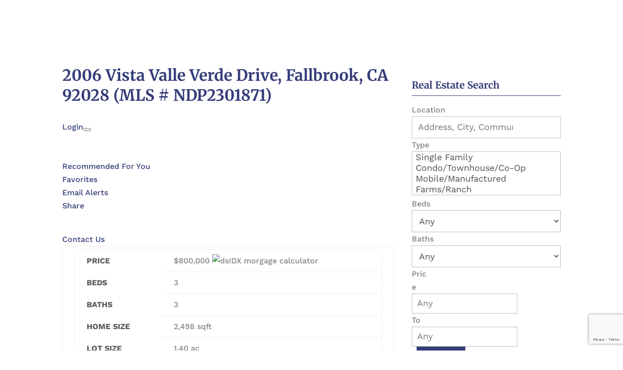

--- FILE ---
content_type: text/html; charset=utf-8
request_url: https://www.google.com/recaptcha/api2/anchor?ar=1&k=6LeZOY4rAAAAALCRA1-rsPmIEgQuhO_e7zstkXoA&co=aHR0cHM6Ly9zZXJ2aW5nc2FuZGllZ29jb3VudHkuY29tOjQ0Mw..&hl=en&v=PoyoqOPhxBO7pBk68S4YbpHZ&size=invisible&anchor-ms=20000&execute-ms=30000&cb=jwfjdv348ry6
body_size: 48876
content:
<!DOCTYPE HTML><html dir="ltr" lang="en"><head><meta http-equiv="Content-Type" content="text/html; charset=UTF-8">
<meta http-equiv="X-UA-Compatible" content="IE=edge">
<title>reCAPTCHA</title>
<style type="text/css">
/* cyrillic-ext */
@font-face {
  font-family: 'Roboto';
  font-style: normal;
  font-weight: 400;
  font-stretch: 100%;
  src: url(//fonts.gstatic.com/s/roboto/v48/KFO7CnqEu92Fr1ME7kSn66aGLdTylUAMa3GUBHMdazTgWw.woff2) format('woff2');
  unicode-range: U+0460-052F, U+1C80-1C8A, U+20B4, U+2DE0-2DFF, U+A640-A69F, U+FE2E-FE2F;
}
/* cyrillic */
@font-face {
  font-family: 'Roboto';
  font-style: normal;
  font-weight: 400;
  font-stretch: 100%;
  src: url(//fonts.gstatic.com/s/roboto/v48/KFO7CnqEu92Fr1ME7kSn66aGLdTylUAMa3iUBHMdazTgWw.woff2) format('woff2');
  unicode-range: U+0301, U+0400-045F, U+0490-0491, U+04B0-04B1, U+2116;
}
/* greek-ext */
@font-face {
  font-family: 'Roboto';
  font-style: normal;
  font-weight: 400;
  font-stretch: 100%;
  src: url(//fonts.gstatic.com/s/roboto/v48/KFO7CnqEu92Fr1ME7kSn66aGLdTylUAMa3CUBHMdazTgWw.woff2) format('woff2');
  unicode-range: U+1F00-1FFF;
}
/* greek */
@font-face {
  font-family: 'Roboto';
  font-style: normal;
  font-weight: 400;
  font-stretch: 100%;
  src: url(//fonts.gstatic.com/s/roboto/v48/KFO7CnqEu92Fr1ME7kSn66aGLdTylUAMa3-UBHMdazTgWw.woff2) format('woff2');
  unicode-range: U+0370-0377, U+037A-037F, U+0384-038A, U+038C, U+038E-03A1, U+03A3-03FF;
}
/* math */
@font-face {
  font-family: 'Roboto';
  font-style: normal;
  font-weight: 400;
  font-stretch: 100%;
  src: url(//fonts.gstatic.com/s/roboto/v48/KFO7CnqEu92Fr1ME7kSn66aGLdTylUAMawCUBHMdazTgWw.woff2) format('woff2');
  unicode-range: U+0302-0303, U+0305, U+0307-0308, U+0310, U+0312, U+0315, U+031A, U+0326-0327, U+032C, U+032F-0330, U+0332-0333, U+0338, U+033A, U+0346, U+034D, U+0391-03A1, U+03A3-03A9, U+03B1-03C9, U+03D1, U+03D5-03D6, U+03F0-03F1, U+03F4-03F5, U+2016-2017, U+2034-2038, U+203C, U+2040, U+2043, U+2047, U+2050, U+2057, U+205F, U+2070-2071, U+2074-208E, U+2090-209C, U+20D0-20DC, U+20E1, U+20E5-20EF, U+2100-2112, U+2114-2115, U+2117-2121, U+2123-214F, U+2190, U+2192, U+2194-21AE, U+21B0-21E5, U+21F1-21F2, U+21F4-2211, U+2213-2214, U+2216-22FF, U+2308-230B, U+2310, U+2319, U+231C-2321, U+2336-237A, U+237C, U+2395, U+239B-23B7, U+23D0, U+23DC-23E1, U+2474-2475, U+25AF, U+25B3, U+25B7, U+25BD, U+25C1, U+25CA, U+25CC, U+25FB, U+266D-266F, U+27C0-27FF, U+2900-2AFF, U+2B0E-2B11, U+2B30-2B4C, U+2BFE, U+3030, U+FF5B, U+FF5D, U+1D400-1D7FF, U+1EE00-1EEFF;
}
/* symbols */
@font-face {
  font-family: 'Roboto';
  font-style: normal;
  font-weight: 400;
  font-stretch: 100%;
  src: url(//fonts.gstatic.com/s/roboto/v48/KFO7CnqEu92Fr1ME7kSn66aGLdTylUAMaxKUBHMdazTgWw.woff2) format('woff2');
  unicode-range: U+0001-000C, U+000E-001F, U+007F-009F, U+20DD-20E0, U+20E2-20E4, U+2150-218F, U+2190, U+2192, U+2194-2199, U+21AF, U+21E6-21F0, U+21F3, U+2218-2219, U+2299, U+22C4-22C6, U+2300-243F, U+2440-244A, U+2460-24FF, U+25A0-27BF, U+2800-28FF, U+2921-2922, U+2981, U+29BF, U+29EB, U+2B00-2BFF, U+4DC0-4DFF, U+FFF9-FFFB, U+10140-1018E, U+10190-1019C, U+101A0, U+101D0-101FD, U+102E0-102FB, U+10E60-10E7E, U+1D2C0-1D2D3, U+1D2E0-1D37F, U+1F000-1F0FF, U+1F100-1F1AD, U+1F1E6-1F1FF, U+1F30D-1F30F, U+1F315, U+1F31C, U+1F31E, U+1F320-1F32C, U+1F336, U+1F378, U+1F37D, U+1F382, U+1F393-1F39F, U+1F3A7-1F3A8, U+1F3AC-1F3AF, U+1F3C2, U+1F3C4-1F3C6, U+1F3CA-1F3CE, U+1F3D4-1F3E0, U+1F3ED, U+1F3F1-1F3F3, U+1F3F5-1F3F7, U+1F408, U+1F415, U+1F41F, U+1F426, U+1F43F, U+1F441-1F442, U+1F444, U+1F446-1F449, U+1F44C-1F44E, U+1F453, U+1F46A, U+1F47D, U+1F4A3, U+1F4B0, U+1F4B3, U+1F4B9, U+1F4BB, U+1F4BF, U+1F4C8-1F4CB, U+1F4D6, U+1F4DA, U+1F4DF, U+1F4E3-1F4E6, U+1F4EA-1F4ED, U+1F4F7, U+1F4F9-1F4FB, U+1F4FD-1F4FE, U+1F503, U+1F507-1F50B, U+1F50D, U+1F512-1F513, U+1F53E-1F54A, U+1F54F-1F5FA, U+1F610, U+1F650-1F67F, U+1F687, U+1F68D, U+1F691, U+1F694, U+1F698, U+1F6AD, U+1F6B2, U+1F6B9-1F6BA, U+1F6BC, U+1F6C6-1F6CF, U+1F6D3-1F6D7, U+1F6E0-1F6EA, U+1F6F0-1F6F3, U+1F6F7-1F6FC, U+1F700-1F7FF, U+1F800-1F80B, U+1F810-1F847, U+1F850-1F859, U+1F860-1F887, U+1F890-1F8AD, U+1F8B0-1F8BB, U+1F8C0-1F8C1, U+1F900-1F90B, U+1F93B, U+1F946, U+1F984, U+1F996, U+1F9E9, U+1FA00-1FA6F, U+1FA70-1FA7C, U+1FA80-1FA89, U+1FA8F-1FAC6, U+1FACE-1FADC, U+1FADF-1FAE9, U+1FAF0-1FAF8, U+1FB00-1FBFF;
}
/* vietnamese */
@font-face {
  font-family: 'Roboto';
  font-style: normal;
  font-weight: 400;
  font-stretch: 100%;
  src: url(//fonts.gstatic.com/s/roboto/v48/KFO7CnqEu92Fr1ME7kSn66aGLdTylUAMa3OUBHMdazTgWw.woff2) format('woff2');
  unicode-range: U+0102-0103, U+0110-0111, U+0128-0129, U+0168-0169, U+01A0-01A1, U+01AF-01B0, U+0300-0301, U+0303-0304, U+0308-0309, U+0323, U+0329, U+1EA0-1EF9, U+20AB;
}
/* latin-ext */
@font-face {
  font-family: 'Roboto';
  font-style: normal;
  font-weight: 400;
  font-stretch: 100%;
  src: url(//fonts.gstatic.com/s/roboto/v48/KFO7CnqEu92Fr1ME7kSn66aGLdTylUAMa3KUBHMdazTgWw.woff2) format('woff2');
  unicode-range: U+0100-02BA, U+02BD-02C5, U+02C7-02CC, U+02CE-02D7, U+02DD-02FF, U+0304, U+0308, U+0329, U+1D00-1DBF, U+1E00-1E9F, U+1EF2-1EFF, U+2020, U+20A0-20AB, U+20AD-20C0, U+2113, U+2C60-2C7F, U+A720-A7FF;
}
/* latin */
@font-face {
  font-family: 'Roboto';
  font-style: normal;
  font-weight: 400;
  font-stretch: 100%;
  src: url(//fonts.gstatic.com/s/roboto/v48/KFO7CnqEu92Fr1ME7kSn66aGLdTylUAMa3yUBHMdazQ.woff2) format('woff2');
  unicode-range: U+0000-00FF, U+0131, U+0152-0153, U+02BB-02BC, U+02C6, U+02DA, U+02DC, U+0304, U+0308, U+0329, U+2000-206F, U+20AC, U+2122, U+2191, U+2193, U+2212, U+2215, U+FEFF, U+FFFD;
}
/* cyrillic-ext */
@font-face {
  font-family: 'Roboto';
  font-style: normal;
  font-weight: 500;
  font-stretch: 100%;
  src: url(//fonts.gstatic.com/s/roboto/v48/KFO7CnqEu92Fr1ME7kSn66aGLdTylUAMa3GUBHMdazTgWw.woff2) format('woff2');
  unicode-range: U+0460-052F, U+1C80-1C8A, U+20B4, U+2DE0-2DFF, U+A640-A69F, U+FE2E-FE2F;
}
/* cyrillic */
@font-face {
  font-family: 'Roboto';
  font-style: normal;
  font-weight: 500;
  font-stretch: 100%;
  src: url(//fonts.gstatic.com/s/roboto/v48/KFO7CnqEu92Fr1ME7kSn66aGLdTylUAMa3iUBHMdazTgWw.woff2) format('woff2');
  unicode-range: U+0301, U+0400-045F, U+0490-0491, U+04B0-04B1, U+2116;
}
/* greek-ext */
@font-face {
  font-family: 'Roboto';
  font-style: normal;
  font-weight: 500;
  font-stretch: 100%;
  src: url(//fonts.gstatic.com/s/roboto/v48/KFO7CnqEu92Fr1ME7kSn66aGLdTylUAMa3CUBHMdazTgWw.woff2) format('woff2');
  unicode-range: U+1F00-1FFF;
}
/* greek */
@font-face {
  font-family: 'Roboto';
  font-style: normal;
  font-weight: 500;
  font-stretch: 100%;
  src: url(//fonts.gstatic.com/s/roboto/v48/KFO7CnqEu92Fr1ME7kSn66aGLdTylUAMa3-UBHMdazTgWw.woff2) format('woff2');
  unicode-range: U+0370-0377, U+037A-037F, U+0384-038A, U+038C, U+038E-03A1, U+03A3-03FF;
}
/* math */
@font-face {
  font-family: 'Roboto';
  font-style: normal;
  font-weight: 500;
  font-stretch: 100%;
  src: url(//fonts.gstatic.com/s/roboto/v48/KFO7CnqEu92Fr1ME7kSn66aGLdTylUAMawCUBHMdazTgWw.woff2) format('woff2');
  unicode-range: U+0302-0303, U+0305, U+0307-0308, U+0310, U+0312, U+0315, U+031A, U+0326-0327, U+032C, U+032F-0330, U+0332-0333, U+0338, U+033A, U+0346, U+034D, U+0391-03A1, U+03A3-03A9, U+03B1-03C9, U+03D1, U+03D5-03D6, U+03F0-03F1, U+03F4-03F5, U+2016-2017, U+2034-2038, U+203C, U+2040, U+2043, U+2047, U+2050, U+2057, U+205F, U+2070-2071, U+2074-208E, U+2090-209C, U+20D0-20DC, U+20E1, U+20E5-20EF, U+2100-2112, U+2114-2115, U+2117-2121, U+2123-214F, U+2190, U+2192, U+2194-21AE, U+21B0-21E5, U+21F1-21F2, U+21F4-2211, U+2213-2214, U+2216-22FF, U+2308-230B, U+2310, U+2319, U+231C-2321, U+2336-237A, U+237C, U+2395, U+239B-23B7, U+23D0, U+23DC-23E1, U+2474-2475, U+25AF, U+25B3, U+25B7, U+25BD, U+25C1, U+25CA, U+25CC, U+25FB, U+266D-266F, U+27C0-27FF, U+2900-2AFF, U+2B0E-2B11, U+2B30-2B4C, U+2BFE, U+3030, U+FF5B, U+FF5D, U+1D400-1D7FF, U+1EE00-1EEFF;
}
/* symbols */
@font-face {
  font-family: 'Roboto';
  font-style: normal;
  font-weight: 500;
  font-stretch: 100%;
  src: url(//fonts.gstatic.com/s/roboto/v48/KFO7CnqEu92Fr1ME7kSn66aGLdTylUAMaxKUBHMdazTgWw.woff2) format('woff2');
  unicode-range: U+0001-000C, U+000E-001F, U+007F-009F, U+20DD-20E0, U+20E2-20E4, U+2150-218F, U+2190, U+2192, U+2194-2199, U+21AF, U+21E6-21F0, U+21F3, U+2218-2219, U+2299, U+22C4-22C6, U+2300-243F, U+2440-244A, U+2460-24FF, U+25A0-27BF, U+2800-28FF, U+2921-2922, U+2981, U+29BF, U+29EB, U+2B00-2BFF, U+4DC0-4DFF, U+FFF9-FFFB, U+10140-1018E, U+10190-1019C, U+101A0, U+101D0-101FD, U+102E0-102FB, U+10E60-10E7E, U+1D2C0-1D2D3, U+1D2E0-1D37F, U+1F000-1F0FF, U+1F100-1F1AD, U+1F1E6-1F1FF, U+1F30D-1F30F, U+1F315, U+1F31C, U+1F31E, U+1F320-1F32C, U+1F336, U+1F378, U+1F37D, U+1F382, U+1F393-1F39F, U+1F3A7-1F3A8, U+1F3AC-1F3AF, U+1F3C2, U+1F3C4-1F3C6, U+1F3CA-1F3CE, U+1F3D4-1F3E0, U+1F3ED, U+1F3F1-1F3F3, U+1F3F5-1F3F7, U+1F408, U+1F415, U+1F41F, U+1F426, U+1F43F, U+1F441-1F442, U+1F444, U+1F446-1F449, U+1F44C-1F44E, U+1F453, U+1F46A, U+1F47D, U+1F4A3, U+1F4B0, U+1F4B3, U+1F4B9, U+1F4BB, U+1F4BF, U+1F4C8-1F4CB, U+1F4D6, U+1F4DA, U+1F4DF, U+1F4E3-1F4E6, U+1F4EA-1F4ED, U+1F4F7, U+1F4F9-1F4FB, U+1F4FD-1F4FE, U+1F503, U+1F507-1F50B, U+1F50D, U+1F512-1F513, U+1F53E-1F54A, U+1F54F-1F5FA, U+1F610, U+1F650-1F67F, U+1F687, U+1F68D, U+1F691, U+1F694, U+1F698, U+1F6AD, U+1F6B2, U+1F6B9-1F6BA, U+1F6BC, U+1F6C6-1F6CF, U+1F6D3-1F6D7, U+1F6E0-1F6EA, U+1F6F0-1F6F3, U+1F6F7-1F6FC, U+1F700-1F7FF, U+1F800-1F80B, U+1F810-1F847, U+1F850-1F859, U+1F860-1F887, U+1F890-1F8AD, U+1F8B0-1F8BB, U+1F8C0-1F8C1, U+1F900-1F90B, U+1F93B, U+1F946, U+1F984, U+1F996, U+1F9E9, U+1FA00-1FA6F, U+1FA70-1FA7C, U+1FA80-1FA89, U+1FA8F-1FAC6, U+1FACE-1FADC, U+1FADF-1FAE9, U+1FAF0-1FAF8, U+1FB00-1FBFF;
}
/* vietnamese */
@font-face {
  font-family: 'Roboto';
  font-style: normal;
  font-weight: 500;
  font-stretch: 100%;
  src: url(//fonts.gstatic.com/s/roboto/v48/KFO7CnqEu92Fr1ME7kSn66aGLdTylUAMa3OUBHMdazTgWw.woff2) format('woff2');
  unicode-range: U+0102-0103, U+0110-0111, U+0128-0129, U+0168-0169, U+01A0-01A1, U+01AF-01B0, U+0300-0301, U+0303-0304, U+0308-0309, U+0323, U+0329, U+1EA0-1EF9, U+20AB;
}
/* latin-ext */
@font-face {
  font-family: 'Roboto';
  font-style: normal;
  font-weight: 500;
  font-stretch: 100%;
  src: url(//fonts.gstatic.com/s/roboto/v48/KFO7CnqEu92Fr1ME7kSn66aGLdTylUAMa3KUBHMdazTgWw.woff2) format('woff2');
  unicode-range: U+0100-02BA, U+02BD-02C5, U+02C7-02CC, U+02CE-02D7, U+02DD-02FF, U+0304, U+0308, U+0329, U+1D00-1DBF, U+1E00-1E9F, U+1EF2-1EFF, U+2020, U+20A0-20AB, U+20AD-20C0, U+2113, U+2C60-2C7F, U+A720-A7FF;
}
/* latin */
@font-face {
  font-family: 'Roboto';
  font-style: normal;
  font-weight: 500;
  font-stretch: 100%;
  src: url(//fonts.gstatic.com/s/roboto/v48/KFO7CnqEu92Fr1ME7kSn66aGLdTylUAMa3yUBHMdazQ.woff2) format('woff2');
  unicode-range: U+0000-00FF, U+0131, U+0152-0153, U+02BB-02BC, U+02C6, U+02DA, U+02DC, U+0304, U+0308, U+0329, U+2000-206F, U+20AC, U+2122, U+2191, U+2193, U+2212, U+2215, U+FEFF, U+FFFD;
}
/* cyrillic-ext */
@font-face {
  font-family: 'Roboto';
  font-style: normal;
  font-weight: 900;
  font-stretch: 100%;
  src: url(//fonts.gstatic.com/s/roboto/v48/KFO7CnqEu92Fr1ME7kSn66aGLdTylUAMa3GUBHMdazTgWw.woff2) format('woff2');
  unicode-range: U+0460-052F, U+1C80-1C8A, U+20B4, U+2DE0-2DFF, U+A640-A69F, U+FE2E-FE2F;
}
/* cyrillic */
@font-face {
  font-family: 'Roboto';
  font-style: normal;
  font-weight: 900;
  font-stretch: 100%;
  src: url(//fonts.gstatic.com/s/roboto/v48/KFO7CnqEu92Fr1ME7kSn66aGLdTylUAMa3iUBHMdazTgWw.woff2) format('woff2');
  unicode-range: U+0301, U+0400-045F, U+0490-0491, U+04B0-04B1, U+2116;
}
/* greek-ext */
@font-face {
  font-family: 'Roboto';
  font-style: normal;
  font-weight: 900;
  font-stretch: 100%;
  src: url(//fonts.gstatic.com/s/roboto/v48/KFO7CnqEu92Fr1ME7kSn66aGLdTylUAMa3CUBHMdazTgWw.woff2) format('woff2');
  unicode-range: U+1F00-1FFF;
}
/* greek */
@font-face {
  font-family: 'Roboto';
  font-style: normal;
  font-weight: 900;
  font-stretch: 100%;
  src: url(//fonts.gstatic.com/s/roboto/v48/KFO7CnqEu92Fr1ME7kSn66aGLdTylUAMa3-UBHMdazTgWw.woff2) format('woff2');
  unicode-range: U+0370-0377, U+037A-037F, U+0384-038A, U+038C, U+038E-03A1, U+03A3-03FF;
}
/* math */
@font-face {
  font-family: 'Roboto';
  font-style: normal;
  font-weight: 900;
  font-stretch: 100%;
  src: url(//fonts.gstatic.com/s/roboto/v48/KFO7CnqEu92Fr1ME7kSn66aGLdTylUAMawCUBHMdazTgWw.woff2) format('woff2');
  unicode-range: U+0302-0303, U+0305, U+0307-0308, U+0310, U+0312, U+0315, U+031A, U+0326-0327, U+032C, U+032F-0330, U+0332-0333, U+0338, U+033A, U+0346, U+034D, U+0391-03A1, U+03A3-03A9, U+03B1-03C9, U+03D1, U+03D5-03D6, U+03F0-03F1, U+03F4-03F5, U+2016-2017, U+2034-2038, U+203C, U+2040, U+2043, U+2047, U+2050, U+2057, U+205F, U+2070-2071, U+2074-208E, U+2090-209C, U+20D0-20DC, U+20E1, U+20E5-20EF, U+2100-2112, U+2114-2115, U+2117-2121, U+2123-214F, U+2190, U+2192, U+2194-21AE, U+21B0-21E5, U+21F1-21F2, U+21F4-2211, U+2213-2214, U+2216-22FF, U+2308-230B, U+2310, U+2319, U+231C-2321, U+2336-237A, U+237C, U+2395, U+239B-23B7, U+23D0, U+23DC-23E1, U+2474-2475, U+25AF, U+25B3, U+25B7, U+25BD, U+25C1, U+25CA, U+25CC, U+25FB, U+266D-266F, U+27C0-27FF, U+2900-2AFF, U+2B0E-2B11, U+2B30-2B4C, U+2BFE, U+3030, U+FF5B, U+FF5D, U+1D400-1D7FF, U+1EE00-1EEFF;
}
/* symbols */
@font-face {
  font-family: 'Roboto';
  font-style: normal;
  font-weight: 900;
  font-stretch: 100%;
  src: url(//fonts.gstatic.com/s/roboto/v48/KFO7CnqEu92Fr1ME7kSn66aGLdTylUAMaxKUBHMdazTgWw.woff2) format('woff2');
  unicode-range: U+0001-000C, U+000E-001F, U+007F-009F, U+20DD-20E0, U+20E2-20E4, U+2150-218F, U+2190, U+2192, U+2194-2199, U+21AF, U+21E6-21F0, U+21F3, U+2218-2219, U+2299, U+22C4-22C6, U+2300-243F, U+2440-244A, U+2460-24FF, U+25A0-27BF, U+2800-28FF, U+2921-2922, U+2981, U+29BF, U+29EB, U+2B00-2BFF, U+4DC0-4DFF, U+FFF9-FFFB, U+10140-1018E, U+10190-1019C, U+101A0, U+101D0-101FD, U+102E0-102FB, U+10E60-10E7E, U+1D2C0-1D2D3, U+1D2E0-1D37F, U+1F000-1F0FF, U+1F100-1F1AD, U+1F1E6-1F1FF, U+1F30D-1F30F, U+1F315, U+1F31C, U+1F31E, U+1F320-1F32C, U+1F336, U+1F378, U+1F37D, U+1F382, U+1F393-1F39F, U+1F3A7-1F3A8, U+1F3AC-1F3AF, U+1F3C2, U+1F3C4-1F3C6, U+1F3CA-1F3CE, U+1F3D4-1F3E0, U+1F3ED, U+1F3F1-1F3F3, U+1F3F5-1F3F7, U+1F408, U+1F415, U+1F41F, U+1F426, U+1F43F, U+1F441-1F442, U+1F444, U+1F446-1F449, U+1F44C-1F44E, U+1F453, U+1F46A, U+1F47D, U+1F4A3, U+1F4B0, U+1F4B3, U+1F4B9, U+1F4BB, U+1F4BF, U+1F4C8-1F4CB, U+1F4D6, U+1F4DA, U+1F4DF, U+1F4E3-1F4E6, U+1F4EA-1F4ED, U+1F4F7, U+1F4F9-1F4FB, U+1F4FD-1F4FE, U+1F503, U+1F507-1F50B, U+1F50D, U+1F512-1F513, U+1F53E-1F54A, U+1F54F-1F5FA, U+1F610, U+1F650-1F67F, U+1F687, U+1F68D, U+1F691, U+1F694, U+1F698, U+1F6AD, U+1F6B2, U+1F6B9-1F6BA, U+1F6BC, U+1F6C6-1F6CF, U+1F6D3-1F6D7, U+1F6E0-1F6EA, U+1F6F0-1F6F3, U+1F6F7-1F6FC, U+1F700-1F7FF, U+1F800-1F80B, U+1F810-1F847, U+1F850-1F859, U+1F860-1F887, U+1F890-1F8AD, U+1F8B0-1F8BB, U+1F8C0-1F8C1, U+1F900-1F90B, U+1F93B, U+1F946, U+1F984, U+1F996, U+1F9E9, U+1FA00-1FA6F, U+1FA70-1FA7C, U+1FA80-1FA89, U+1FA8F-1FAC6, U+1FACE-1FADC, U+1FADF-1FAE9, U+1FAF0-1FAF8, U+1FB00-1FBFF;
}
/* vietnamese */
@font-face {
  font-family: 'Roboto';
  font-style: normal;
  font-weight: 900;
  font-stretch: 100%;
  src: url(//fonts.gstatic.com/s/roboto/v48/KFO7CnqEu92Fr1ME7kSn66aGLdTylUAMa3OUBHMdazTgWw.woff2) format('woff2');
  unicode-range: U+0102-0103, U+0110-0111, U+0128-0129, U+0168-0169, U+01A0-01A1, U+01AF-01B0, U+0300-0301, U+0303-0304, U+0308-0309, U+0323, U+0329, U+1EA0-1EF9, U+20AB;
}
/* latin-ext */
@font-face {
  font-family: 'Roboto';
  font-style: normal;
  font-weight: 900;
  font-stretch: 100%;
  src: url(//fonts.gstatic.com/s/roboto/v48/KFO7CnqEu92Fr1ME7kSn66aGLdTylUAMa3KUBHMdazTgWw.woff2) format('woff2');
  unicode-range: U+0100-02BA, U+02BD-02C5, U+02C7-02CC, U+02CE-02D7, U+02DD-02FF, U+0304, U+0308, U+0329, U+1D00-1DBF, U+1E00-1E9F, U+1EF2-1EFF, U+2020, U+20A0-20AB, U+20AD-20C0, U+2113, U+2C60-2C7F, U+A720-A7FF;
}
/* latin */
@font-face {
  font-family: 'Roboto';
  font-style: normal;
  font-weight: 900;
  font-stretch: 100%;
  src: url(//fonts.gstatic.com/s/roboto/v48/KFO7CnqEu92Fr1ME7kSn66aGLdTylUAMa3yUBHMdazQ.woff2) format('woff2');
  unicode-range: U+0000-00FF, U+0131, U+0152-0153, U+02BB-02BC, U+02C6, U+02DA, U+02DC, U+0304, U+0308, U+0329, U+2000-206F, U+20AC, U+2122, U+2191, U+2193, U+2212, U+2215, U+FEFF, U+FFFD;
}

</style>
<link rel="stylesheet" type="text/css" href="https://www.gstatic.com/recaptcha/releases/PoyoqOPhxBO7pBk68S4YbpHZ/styles__ltr.css">
<script nonce="Qp_6CvKCAWKkusu_ITImBw" type="text/javascript">window['__recaptcha_api'] = 'https://www.google.com/recaptcha/api2/';</script>
<script type="text/javascript" src="https://www.gstatic.com/recaptcha/releases/PoyoqOPhxBO7pBk68S4YbpHZ/recaptcha__en.js" nonce="Qp_6CvKCAWKkusu_ITImBw">
      
    </script></head>
<body><div id="rc-anchor-alert" class="rc-anchor-alert"></div>
<input type="hidden" id="recaptcha-token" value="[base64]">
<script type="text/javascript" nonce="Qp_6CvKCAWKkusu_ITImBw">
      recaptcha.anchor.Main.init("[\x22ainput\x22,[\x22bgdata\x22,\x22\x22,\[base64]/[base64]/bmV3IFpbdF0obVswXSk6Sz09Mj9uZXcgWlt0XShtWzBdLG1bMV0pOks9PTM/bmV3IFpbdF0obVswXSxtWzFdLG1bMl0pOks9PTQ/[base64]/[base64]/[base64]/[base64]/[base64]/[base64]/[base64]/[base64]/[base64]/[base64]/[base64]/[base64]/[base64]/[base64]\\u003d\\u003d\x22,\[base64]\\u003d\x22,\x22JsOaw5bDlDvCiEcTwoYnwqBqNcObwrLClsO1cSthAizDnThewp3DosKow4tqd3fDh3Q8w5J7b8O/wpTCvUUAw6tTccOSwpwnwpo0WQd1wpYdHAkfAznCmsO1w5AEw4XCjlRCPMK6acK+wrlVDi7CkyYMw5oBBcOnwpZ9BE/Du8O1woEud2ArwrvCrWwpB3EtwqBqb8KnS8OcD0ZFSMOtDTzDjErCmyckPiRFW8Oow6zCtUdNw4w4CnI6wr13XlHCvAXCu8OkdFF/eMOQDcO/[base64]/[base64]/ClcKPw7zDmibDgsKJw5zCgyFuw5ZJQMOiFA91bMOYfsOww6HCvQHCgUI5J1rCicKOFFVjSVVBw7XDmMOBMMOew5AIw7khBn1AVMKYSMKlw7zDoMKJEcKLwq8awo3DuTbDq8OEw4bDrFAsw4MFw6zDkMKYNWI+I8OcLsKDccOBwp9Gw7ExJx3DjmkuasKBwp8/[base64]/w6rDjcOLw47DucKhw5DCm8OiMcKsVTHCgXTDlcO9woHCg8Olw5rCscKJE8Oww6Y5TmlIO0DDpsODJ8OQwrx9w7gaw6vDrcKqw7cawpXDvcKFWMOjw55xw6QwFcOgXSHCn2/ClXdzw7TCrsK0KDvChWEtLmLClMKUcsObwrVKw7PDrMO4HjReEMOHJkVVWMO8W1nDljxjw7jCrXdiwpbChAvCvzQbwqQPwpDDgcOmwoPCrSc+e8OoX8KLZR1bQjXDjADClMKjwrvDqi1lw7XDt8KsDcK/J8OWVcKXwqfCn27DtsOUw59hw795wonCvgbCmiM4KMOuw6fCscK1wqELasOtwozCqcOkDj/DsRXDuQjDgV8ydlfDi8Ohwo9LLFvDu0t7C046woNlwq3DsD1dVsOOw51Se8K6TBYAw78JQsKsw4lbwplHOElua8OOwpVpQE7DjMKsBMKsw68JFMOgwoJUamLCnBnCni/DhjzDqzhrw4QXbcOvwoI0w5gjQH7CksKRGsKKw4vDjHHDqilEw6zDpDPDtnvCn8O7w5XCsS8KU1vDj8OhwoVhwq1+BMK0IEnCocKwwpLDgjYgI0/[base64]/[base64]/[base64]/DhsKGw6DDskzDi2pPdz9WwrbCqUnDohnCn8K9CwTCrsKhTUbCuMKkZm4DC2crWFpRZ3jDkRIKwoFNwopWG8OiVMOCw5XDlyURAMKFWjjCqMK4wo/DhcOGwpTDmsKqw4rDpQTCqsKsE8KcwqxBw5bCp2zCkn3DuVYmw7dNT8K/OHrDm8KJw4wVRcKCHE7Doy06w6LCtsOwZ8Kiw59dLsOAw6dVcsOawrJgA8KGFcOfTB4wwqTDgijDh8OeDsKGwpHCmsOWwq1Hw6HCmUXCr8Ogw67CmHDDhcKEwoZBw73DohFyw4l4LVrDs8K0wrLCiRU+Q8OieMKvJDBqAWnDq8Kjw47CqsKewpZtwq/DtcOaajgewp/Cm0/CqsK7wp4jOsKLwo/DncKlJSjDuMKsc17CuWcpwp/DrgsUw6FlwrAUw74Jw6bDp8OFM8Kdw6d2bjgBcsObw6p3wqcJVTVnHiTDsX7Cg0dPw67DoxF4E1Afw5xtw4fDm8OcB8Kow5PCpcKFDcOTJ8OEwromw4jCrmZ2wqpFwrxBAMOrw6XCusOdT3DCj8Ouw5p6EsO3wpzCiMK3NMOxwoFNUB/[base64]/Cs1gkwoTDk0bDt8Kkw7hYFcOOP8KPw4PDrjtEGsOYwr8BHsKGw49swrs/PGYvw73Cv8O8wr8fa8O6w6DCuztBSsOMw6p2K8Kow6FaB8OiwpLDlGvCh8KUEsOYLHnDmxISw67CgGXDrUICw4FgDCEodTZyw7BVJDl8w7PDuyF5E8O7ecKZJQB5MjHDt8KWw7hPw5vDnVkFwr3Chg9xC8K/RcOjc2rDrkXDh8KbJ8KAwp/[base64]/w5MPw7tGYMKkTTxbeMOLE19mw6h0wqcKw47Cl8OqwoADOyNEwolCLMOuwrXCjHxHVAIXw5lEIlzCjcK8wohqwqotwo/DnMO0w58ZwpJlwrTDnsKFw5nClmfDvsK5VC1sRH92wpRSwpB5XMOQw6TDlAYyICrChcOWwrxIw69zYMKowrwwe1vCtTh9wo8HwrvChQHDuCcKw43DvVfCjjzCpcOHw7kuKFo/[base64]/Ch8Osw5LCunnDl8ORwobDgxLCrsK2ZcO/ek8lGFjCjyHCscKcRsKCNMKGeWprUgVxw4ccwqbCsMKLM8OLDsKDw6AgBSFywrheBBfDsz1bQXHCrjrCqsKmwq3DqMOjw7tlKlXCjsOUw6zDr38/woUkEMKmw7zDkj/[base64]/[base64]/CoFrDuMOewpFsYcKoenMtLFEBwq7DrMOMaMKRw47DgmZlYEbCukMdwrpFw7fCrEFOTy51w4XCiAQdU1IoCcOxO8ODw5Q1w6LDsyrDm0pvw5/[base64]/Cmx7DhcKJP8KMwoRzw6nCscOlwqzCgTQPw4klw43Dp8OPEsKTw5HCgMKLZcOZEyxxw6FGwo0EwqTDlyfCp8OnKDYQw6LDrMKMbAs2w6DCisOFw54EwrnDh8O+wp/DhElXKGXCnBlTwqzDrsOXQhLCscOSWsKRA8O5wrDCnSBowrLChlMCDgHDrcOQbyR1SBUNwqdQw7VMJsKwTsK5cxgmGivDt8KXJRwuwohSw6xpCsOvS1Uzw5PDjwRSw6nCmXlGwpnChsKmRikFdUcSPwMxwo7DhMODwqJgwpDDi07Dp8KMB8KCEH/DusKsVsONwpDCqw3Cj8OzEMKvTH3DuifDkMKqdzTCoH3CoMKca8OjEm0DS3Rte1vCoMKRw6UFwotgGiQ4w7HCmcKUwpXCscKew7nCnQ8VKcOTOTbDnwlkwp/CpsODUMOlwofDvCjDocKcwqpkPcKZwrHDtcKjR3tPe8KWwrzCmWUjPh9Iw5TCkcKYw6snIhbDrsKywrrDoMOtwozDmTkOw7s7w6vDu0nCr8OWQEAWeFEQwrhfVcKVwohHIXPCtsKhw53Dk1cFFMKtIcOew6Qnw79xXcKRF0bDvy8KX8ONw5pDwpgOQn44woIwbl/CggjDmMKQw7VUF8OjWkLDv8OKw6fDpQvCq8Oew5fCvcOtb8OhO0XChMKMw7/CjjscZyHDnUHDgxrDh8K/K35rBcOKJMOTBi0WHgB3w68eQFLCnC4gX016AMOVewvCjMOZwrnDphceAsO9UDnChTjDg8KwL05/woZNGWXCtFwdw7fDiTDDo8ORQDnCiMOAw5kwNMOgHMOgQEzCjzEgwpnDij/CgcKYw7fCisKINEFGwqR5wq0+L8KCUMOnw5DCpDhmw63Djmxuw6TDt1TCvngjwpUBasOfUcKVw7g/[base64]/[base64]/CkRzDsAbCocKrw4FQV8KJwq/DusKAO8OYw47Ci8ONwqkCwrfDksOCARo8w6fDvXskRg7CocOLPcOhOgcEY8KRF8K9bWMww5o9RT3CiQ7DiFLCnMOcQMO/JMKuw6lrWE9jw7F2HcOAUAw6fS7Cg8Ksw4IBCnhxwo9cwpjDvmDDscK6w7LDqlMYCRYlWl0+w6ZFwpNTw6I9P8OCB8ODNsKSAFhZL3zCglBDJ8OIYSJzw5bCtTN7wozDiUvCtE/DgsKRwrvCtMO2O8OSEcKiFXbCqFTClMOgw4jDu8K9PSHCjcOrTcK3wqDDkSbDtMKVVsKtGhF/[base64]/[base64]/DgcOiwqhXe8KdwoXDp8Kew7TCv1N4w53Ct8KDacO6C8KZw5nDmMOMe8O1Uj0GXzfDrBUpw7Yow53CmmDCtx7Cn8Ovw7fDuQfDhMOUZCXDugZMwrYCDMOCIgTDqV/CritKGsOkLxDChTlVw6XClSkVw53CoSDCrwo1wpF/[base64]/w4gUVcO6GVHCksOkHV1jd8OjAE/DgMOeeDjClcKVwqvDjsOxI8O+N8OBVF9gXhjDjsKvfDvCo8KHw63CpsOUXC7CjSw5MsOcEWzCvMO1w6wRa8K7w7R+XMOFAMOpw67Dg8KwwrfCicO8w4dTTsK7wq8/LSkhwoDDtMOCPhEcdwxuwpMkwrtvecOWecK4w7JMI8KewrRtw7l+w5fCkWEHw708w40ODGcUwrTDs0VMTsOcw4pVw5wMw4JSc8OCw6vDmsKhw701d8O3K2DDiyfDtcOmwobDt0jDuHXDjMKQw4TCr3bDgR/Dr1zDt8KGwo3CksOlIsK+w6ItG8OYZsKiNMO4JsK4w6w9w4g/w6DDocKawpA4FcKEwqLDkDF0fcKpwqJqwoULw4VkwqNqaMKlMMOZP8O9IT4sSjFcfH3DlUDDk8OaO8OHwqIPdg4rfMORw6/DiGnDqlxSWcKtw7/[base64]/KTfDvcOkwpjDgjZJwr4/wpvCpWrDuz1xwqHDtg/DscKLw7oQY8KYwpjDrmzCplrDj8KEwp4kSkUCw5UIwo8WeMK6XsKKwrHCujjCp13CsMK5TjpCfcKBwoDChMOGw6PDvMK3DBxeZFnDkW3DisKEWn0nc8K1ZcOTwpjDgsO2GsKaw7MFQsOPwrpbOcOiw5XDql5Tw7/DvsKSTcOUw6MYwpJ7w4vCtcKTTMK7wqBrw7/DkMO6In/[base64]/CixZmw71+PSTDrMK1w7jDuXzDq8Ozwq52wrAZK1vDl2spVgDCtXvCvsONA8KVFcOAw4DDvMKtw4crPsObw4FJYUvCu8KvNCjDvx1qHh3DjsOww6XCssOjw6N/[base64]/[base64]/[base64]/ZkzDssONwozCqsKWwrodJSEsJS1scw5GC8O5wocQIj/[base64]/FcKuwpk3w4bCmgzCo8OaCmAUKQfDt1jCkwxiwod+acOJR2k/TsKvwofCjF0DwqhSw6LDg15sw5XDm1A5RADCgsKOwooVXcO4w7zDmMOwwpRCdk3DinlOLXYtXMKgDm1FfknCr8OPUAR4eQ1Lw7DCi8OKwq3Du8OOQXsSAMKOwq8nwplFw7HDlcK7Mi/[base64]/Du3wOwrAcRmzCgsOew4HDhW/CiMOIcMK9w558FGZdOB/CiRgHwrXCucOcWhLCo8KVNhQlNsOOw4PDu8KRw7bCiBbDscOKAnnCvcKPw6Q+wprChi3CvsOBEMOkw5EwBG4HwpLCuhhOT0XDjQNkXx4Tw6tdw4vDh8O7w4UuFQURHBsAw4HDoG7Crm40FsKdLCLDh8O7TAHDpz/DhMOIRQZXIcKGwprDrBksw5DCusOpbsOtwr3CtcOyw6VJw7jDssKqYzzCpWZbwrPDvcOew4YdeRrDsMOaecKSw5MwO8Opw4jCl8Oiw7vCr8O/OMOEwr/Dh8KYSTkZVwpqPmFUwps6SAZOB30KP8K/LsOYTl/DocO6IgsWw4fDmB7CnsKoLcONFMK5wobCtGsOcBNIwpJoBMKYw58sDcOYwp/Dv0nCsCcew57CiTtPw6I1dV0YwpXCg8KyEjvCqcKvGsOLVcKdS8KZw63Co3LDucK9JcOEd13Dqx3Dn8K5w7zCl1M0XMObw5l9GVplR2HCiDQHScKzw4Bywr8BPBPCslHDokkBwowWw6bDv8Osw5/DkcOoHSh7wrI8YsKXbGZMA1zCljlHdg0LwrEFaVpEeU5ne31JGTkmw7YfLgbChsOIb8OHwrXDmTXDusOrPcOmSnFjw4zChcKYX0c+wr4oS8Kqw6/ChFLDmcKLaBLCrMKXw7jDtMOmw54/w4fClcOGVjEew4LClkrCvwTCoVA6ST5BYQIuwobCkMOlwr1Nw7XCrcKgdXzDo8KSTU/[base64]/ChxIMOMOUw4kUCGPCvsObSMKyCMKzGsK4TMO5w4nDomnCoUrDpDViA8O3ZcOGMMOhw7p1Jzt2w7VYOTZnacOESW4+FcKOWGENw6PCgx0mAzhWDcOFwpsceG/CrsOzV8OQwp3DmiglOMOiw60/VcObNgtawoBXfzrDmcOQVMOqwq/CkGnDoRYowrZYVsKMwp/DlUBkRMOjwqhqAsOAwoh+w4/Cs8KEUwHCo8KuYG/Dqigbw4MOQMKHYMOdCsKjwq5sw43DtwRYw4ESw6Vbw59twqAfR8KaFWdOwodEwoJOSwLCncOuw7rCpzQZwqBgZsOgwpPDicKeW3dYw6nCsFjCrA3DrMKxR0IUwrvCg0gFwqDCiQJRXWbCr8OEwp4rwonDkMOxwqA+wqYiLMOvw67CmnDCksOdwo7CgMO/w6Z1wpITWB3Doi46woY7wogwHl3CqXMpE8KuF0ludnjDqMOUwqDDpyPDr8OwwqR4AMKBCsKZwqVTw57Dv8KCUMKpw6Q3w40Zw7VUfGfDuAxKwo8Xw5YwwqjCqMK4LsO7wrzDizQ5w4sbacOUeXjCrTtzw6MzBkVHw5TCqlZ/X8KncMOWfMKpF8KIZF3CmCvDpsOAO8KkDhHDq1DDqsKsM8OVwqBTQ8KsacKVw5XCkMK6wpQNQ8OiwqfDmw/Ct8OJwp7ChsOHFEgTMzrDmWLDpSgrI8KIHCvDgMKww7M3Fisfwr/CiMKlezjCnHtBw43CuilGUsKUT8OBw6hswo5NaCZFwpTCrAnCp8KYInJSIxAufjzCscO/b2XDuTvChRgPasOWwojCoMK0BUd9woodw7zCsy4uImXCiktGwoljw6w6RmUCH8OIwoXCn8KWwrV7w7LDhsK2CAbDp8OAwrlHwoLCsXzCh8OZRx/CncKzw6Vow5M0wq/CmMKewqoaw6rCj2PDp8OQwohpFBPCh8KGbGzCnwM5dlLDq8OWDcOmGcK/[base64]/Dn1XDjMOIw5PDvXZPwpFBw7nDjMOMwoh6woHClMKCZ8Krf8OlHcKfU3/DsUB6w4zDnXlXcQzCgsOxVEtMPcKFDMOxw7YrYVnDkMKwB8KEa3PDrQTCjsK1w7bCu30vwpctw4JYw6XDmwXCksKzJRMMwowSwoPDv8K4wqDDksO/wqBcw7PDisOcw5PClcKzw6XCukXDlmFPIGhnwqvDncODwq0dUn8vXxjDiSAaI8K3w5MXw7LDp8Ksw5DDj8O9w6Yjw6kAM8O7wok9w7hGOsK0w4zCpGXDk8O+w63DrMONMsKrb8ONwrcZOMKNesOvSnXCo8KXw4fDgTzClsK+wpVGwpLCg8KNwpjCnCl/wr3DtcKaOMOAQ8KsesOEIsOuw7dYwpjChcObw7jCo8OGwoHDmMOrc8O4w7ctw44tLsKSw6pywpHDhh4hTlcLw55WwqVvLzZ5XsKfwqnCjcK/w5bCiC3Dg14HKsOBf8OHTcOyw6jCsMOcUjLDsmxIGATDs8OqbMOjImUOdcO8AVrDs8OVC8O6wp7CrcOvKcKow4/Du3jDpmzCsknChMOPw5DDmsKcGGgOISRMXTDCmsOcw53CjMKUwqjDucO3bsK5DS9rXmprwph6W8OvKkDDj8K5wqN2w5jDnm9CwofCi8Kyw4rCqA/[base64]/eR3DpnrCkU8HFcO0wp0FSylSOxjDnsK2Bn3Cv8KJwqB5BcO9wojDvcOxCcOER8K7w5LCtMKXwr7DoBJgw53Cs8KWYsKbXsKsY8KBD2XCsUXCvcOJMcOpMTxHwq5gwrXCvW7DkG4dKMKQCXzCr3QPw6AcI0DDuwnDtFPDn0/DpsKfw5bDmcOVwqPCuAjCg2zCjsOjwoZZMMKcw5gww6XCmxxMwp5yIDPDonzDhcKSwqsNBnvCognDocKBQ2zDtEoCBwQ+woMGD8OFw6jCoMKzP8ObE34HPQIcw4VVw5rCusK4FlhhBMKUw7oSw6tGdmUWDlLDssKXaAYSdB7Dn8Oqw4zDgQvCp8O6WBVEBT/CrcO1MjrCuMO1w47DmjfDrzMLIMKrw4tuw4fDpiEDwpXDhFNkLMOnw5Baw5JGw7d7TcKdaMKbPMOETcKBwo43wpcsw4kwf8O6A8OmD8Oqw63ClsKpwrjDjxNZw7/[base64]/DjcK/wpHCph0Hwr/DhMOQf2PDn37DucKFw6c3w51iEsKUw4s8UMO9YTPCrMKiB1HCnkDDmB9nNMOedGfDh0/DrRPChWbChVrDkGURY8OcScK8wqHDtcKuw4fDoF7Dg1HCjmXCtMKZw6slHB3DsTzCqBnChsK8AsOQw41cwoAxcsOHbUddw6h0cn56woPCisOgB8KmBi7DqnTCtcOjwoDCkiRiwr/DsGrDnXUFODLDq0ciXBnDlsOOLcOnw5kYw7cHw6cNQxBHXzTCsMONw7XDvm8Aw6HCpBTChB/[base64]/w7wZf0fCuMOOw73DgcKOwoAfRiUkw6dCwp7DhMO+w44/w7ICw5PCmXwCwrNkw59Ewoobw6hgwr/CgMKWF0DCh1NLwqtZcQodwpXCosOOWcKUaTnCq8KWYMK0wq3DgsODEMK2w6zCoMO+wqt6w78zL8Oww6Yiw64HBFQHdS9+WMOPXB7Cp8KkVcK5NMKWw78Qw4FJZjozSMOXwoTDuQslAMOZw5nCg8OGw7jDtw9rw6jCv0wTw71pw5hWwq/DpsOZwpsFT8KaLXoSUD/CuS94w4NDBmJrw4bDj8KKw5PCuSMrw5LDl8OMegzCs8ODw5HDt8OPwqjCsUrDnMKWacOtFMKwwp/[base64]/CgFlYXVoXJijCtH1BSQTDuwvCgAcdw53CiTdkw5XCqcK0ZXhJwrvDv8Kdw7d0w4M+w5B3VsOiwoLCqivDhFzCqkZCw6zDl0XDicK7wpcPwqkpT8KZwrHCkMODwrZsw4MPwoLDkA7DgQRCWxLClsOKw4bDgsOFNsOBwr/Ds3jDnsKsdcKtGlcLwpfCqMOKEVosY8Kwdxs9wrcKwooGwr4XeMO2PXHCocKvw5ouS8K7ehcjwrIew4bDvC51UcKjPUbCqcKrDHbCp8OSKilbwpNww4InIMKvwrLDucK0B8KCRXQ1w7bDs8KCw5YjO8OXwrIHwoXDhhhVZMOCTQzDhsOKYyrDkTTCsH7ChMOvwr/[base64]/[base64]/DpMK1wrNzwrhTMi3ChFDCkXnDkEfCuVxWw5tSXiELFyZgwpQJBcKXwrLCsWvCgcOYNnXDiHXCry3CjXBXMUcYGmo0wqpWUMKNa8OZwp1oeH/[base64]/DmMOhD8OJwrHDhk3Cu8Ogw4PCjMKQNB07wpLCt8KCwoB/wpZYG8KXPcOJccO0w6Upw7XDjwzCpcO0DBnCrWfCjsKrZz3DvsOAX8O8w7jCpcOxwr0IwqJYRlbDm8OlHAEzwpzCiyDCoETDnncSHTN/wpLDuBMWK3vChGrDtcKZQx1lwrVzPVFnQsKjfsK7OwPCuXvDkcKow605w5tVd0Jtw6k9w7/CoQDCs28/GsOKJ3QwwpFWeMKAPsO9w5nCgBpXwq9hw6XCh27CsDTDsMKmGXrDkSvCjV9Jw6gHaDbDqMOOwpFxDsKPwqLCiVPCmF3CnEFMZ8OZNsONXcOPGQIoGF1kwrMkwo7DiDU2AcOew6rCt8OzwoEQScO+LMKKw6hOw4o/CcK3woPDgxTDlD3CqsOBWj/Ch8KJV8KTwqfCqHA0BHvDuAzCjMOXw5NSFsOVL8KWwo5rw45/M0vCpcOQZMKGEwJZw7/DqHVHw71if0fCmTVEw48hwoZ7woVWfDLCrXXCicO1w5vDp8Owwr/CrhvCnMO/wpYew4pjw7p2XsO4I8KTeMK+Zn7CusKQw4/CkgnCmMKHw5kew4bChy3DncKAwqXCrsOWwq7CtsK5Z8KQAsKCSQB1w4EKw5YwI2nCp2rDn2/CgcOvw7cEQsOUCms2wqlHB8OjLVMPwp3CosOdw5fCpMOIw7U1b8Ofw6bDkQDDhsOxdMOKPW7CpcONcCLDtMKNw6lGwojCpcORwpoUNz7CjMKjdxk3wprCsVBGw4nDlygGVG16wpZxw61RN8OxCWfCr2nDrcOBw4/ChFxDw5bDvcKtw7/[base64]/[base64]/wrzDl8KUwqrDl8OQwp9RCkQZOkcwGWJea8KewpfDmgTDrQtjw6Zlw5bDicKTw70Yw7/CucKQVxY9w6QtYcOLcHjDv8KhKMKVY3diw4fDnSrDm8K/T0sZNMOkwo/DlzkgwpLCo8O/[base64]/DmFt2w5LCtcKVwoZew489ccO/wpfDmSTDmMKZwrvDuMO7cMK6XgfDqQrCuD3Dp8Kfwo/CqcKiw5xAwo5tw5fDi1/DocOow7LCi1bCvsKpBF0gwr8Mw55le8KcwpQ3fsK6w4TDjiDDknTDgRgZw4wuwrLDqxrDs8KpQMORwqXCt8K2w7BRHB/[base64]/[base64]/woXDmsOdZydgwp3Cpm8gS8O1Q0law4FAwpjCslvDv2DDp0zCmsOZwoYMw7t/wprCjsONa8O9VgPChcKMwoYGw65Iw7IRw4dyw5Umwrhnw4IYMF1ew785BW1IYD/Csm8Qw5rDiMKKw6XCnMKeFsKAMcO0wrB2wodmV2HChyEND3cAwqvCowoewr/[base64]/w7zDo8Kbw5JUwpIMw6zDr8OrMCnDqsK7wpo7wqIoEcO6Yg3Cq8KnwpzCqsONw7/[base64]/[base64]/DribDlC4JdhUqKnLCqFfClMKxXz1nwonDlMK8cSscLMKdcEFWw5Nmw7kgZsKWw6bCv08bwoMdcm7DsxLCjMKAw7IAZMOjEsKHw5cdXw7Do8KJwqDDlMKRw4LCvMKycTTCrsKEGMKYw5IbeXsdJw7DkcKEw6nDj8KgwqDDpB1KKkV/VA7CnsK1S8OJVMKlwqPDisOZwqhJS8OcdMOGw5nDisOTw5HCgCQVH8K+FQ4CA8Kww7BHSMKcVsKKw7LCs8K/[base64]/[base64]/[base64]/DnQZ5KMO8w6TCpsOBZG/DmcOYYAvDrMOBaxvCpcKDZW3CkWkWAsKzAMOvw47CgsOGwrjCsUzDlcKpwo5JfcOZw5l1wp/CunjCv2vDocOPBEzCnF/CiMOXNkHCs8Obw6/[base64]/CusOhwrvCncOzJnArDSbDkhBSCcO5wprDoCTDjyTDshrCmMOuwqQsGCDDrkPDrcKhZ8OYw78Mw7QQw5zCjMOZwohHWCbCkT9GdAckwozDtcO9KsKTwozDqQ4TwqkFPxfDisOmcsOPHcKKZsKow5HCmEtVw4TCqsKawqpSwpDChWzDrMO2TMODw6F5wpDCsC/Chht4HjPDhsKzw5weShrDoUbCkcKEYQPDmgoXMxrCribCn8Ohw7YhTB9uIsOVw53CnEFYwrbCisO1w7g0wqZ/w5Mgw647ZMKtwq7DicKFw5MtSS99fMOPcEzDk8OlU8Kdw6Ztw5VSw4ANT0gaw6XCisOKw57Csl8Qw58nwrpaw5kgwrXClHHCvSzDncKTSRfCoMOfZn/CkcKtMmfDh8OjbWNeKm5CwpjDgBUAwqB9w6hywocBwqMXUXfDl38wFsOhw6vCgMOpY8KrfEzDvEMdw6U5wrLCiMKpamNzw4jDmMK+EWTDgsKvw4rCjmrDh8Khw4cOc8K2w6pCOQzCq8KNwpXDugPCliDDucKTDmXCr8O1cVrDvMKQw6U1woXCgAFUwpDDs17DmB/DqcOIwrjDr0o/w7vDicK1woXDvmzCmcKFw6LDjMOXWMKPAytIA8OrblkGBlwkw6VOw4LDrj/Cln/[base64]/Ci8KbwojDnDsdB8OHHcKQFn7DvQ/CrxwsCyTDhg5UPsOAPlLDpMOZwopNFk/[base64]/[base64]/CuDQLw7LCrsKQNC5ZwrYEBcKrGMOEw4gJEmLDqD1ZMMOwWAHCisKMHcKlblXDg1fDlMO9YxEnw69Cw7PCoTHChzDCowrCgcOJwqzDtsKGesOzw7BYBcOdw44RwpFCScOzVQHCiQMHwqrCpMKHw4vDl1/ChHDCthhCLMOOQ8KiTSvDtsOfw6lJw549fjjCpn3DocK0wpvDs8KCw73CssOAwqvCo3PClzQIezfCuAlow4zDuMOaD3sQKw13w7TDqMOHw544HcO3RcK3C2EZwpfDm8OTwobDjsKqQjPCo8KNw4J1w5zCphkoUsKsw6duWijDsMOoCMOXF3/Cvk9fZ1JMZ8O4Y8KowqMFOMOLwpnChxdEw4bCoMKHw73Dn8KZwrTCvsKIaMKqYsO3w6AsUMKrw4B3LMO8w5XCpsK5QsOEw4s4EsKrwrNPwqHCicKAJ8OjKnzDty4DYcKGw4U9wqxbw7RAw5l+wpjCmiJ/X8K2GMOtwq8Gwo7DpsOfUcKLVSPCvMOPw6jCmsO0woM8CcKWw4jDoTkoIMKpw6ELQ2xGUcOZwo9GSAl4wpN7wqxxwqPCv8O1w5N1wrJmw5TDi3l1UMOgwqbDjMOUwobCjBHCn8KoalENw4liaMKGw6t5FnnCqVLCk3ILwp7DrwbDoA/DkcKuE8KLwrlHwqLDkEzCgEDCuMKpYHXCvMOmZMKZw5rDnEptP3rDusOUYW3CqHxnw4HDn8KUUH/Ds8OXwpkCwoIbJMO/CMKXYXnCqHnCjx0pwoBZM2fCgsK/w6nCs8OVw6HCisO9w4kGwqxGwqTDpcKGw4DCgcKswoYOw4jDhg7CmXAnw47DtMK9w5rDv8OdwrnDicKbLWXCvMKNWXxVdMKmLMO/JjHDuMOWw79jw7TDpsOAwr/[base64]/[base64]/CoEEOXMOfw4lOw6XDvsKsEWNGwoHDtGYvQ8Kww7vCs8O8fMKiwqYdCcKOCsKhVDQCw4o/X8OqwoHDmlTCr8OwWmc9MWxGw6nDhhgKwpzDjwELeMO+woEjasOlw5vClUzDmcOuw7bDh05bdRjCssKdaFTClEUEBT3DnsKlwovDhcOPw7DDuz/[base64]/DkQpkwp1ZwonCkBFdWsOgwojDgMO0BcKGwprDqcKEccOVwpPClxwNWmgnYSnCv8Kqw7ZkNsOJOR1Sw5/[base64]/Cl8KxAsOzwoQzwrVPwpJQwrFXwrvDkG/Cg0vDgz/DjxjClzNTJcKHK8KKaGPDgDrDlEIEHMKTwrfCvsKZw74zSMOXAMODwpXCq8K0JGnDucObwqYfw49Zw5DCnsOAQWrCtcKfJ8O3w7TCmsK/wrgswr8jIQnDtcKFZ3DCpwzCiWY+a1pYLcORwq/CiHBJKHnDisKKKcOeH8OhDT4ba185JVLClzHDksOpw6HCocKRwqZFw7jDmRjChCzCvgfCnsOTw4bCjcOcwrQxwog5BDhTTW18w5jDm2fDkSrCkQLChsKKIA5tWUhDw5oAwrdyccKGwpxQcHnCk8Kdw6rCscOYTcOtdsKiw43DicKgwofDpy/CisOdw7bDrsKoCUIywpDDrMORwqbDhzZIw5TDh8K9w7TCnSUow4UeIcK1e2LCv8O9w7kfQsO5DXDDpG1YIkFrQMKrw4IGCyXDimTCt3hsGH07TzjDpMK0woHCo1PCuyQgSSJiw6YMT2sVwovCvMKXw6Now5BlwrDDusK/wqtiw6cXwq7DgTPCmSbCjMKswqrDqiPCvlXDh8OHwr8HwoYDwrVJKcOswrnDvS8sdcOzw4hOXcKwZcOYcMKrKS1qMcK1OcOQaVUUV3dSw4ppw4bDi0U+aMKrIH8GwrhWGn7CqxXDjsOVwqEgwpzCqMKqwp3DnyDDvF4dwpd0esK3wphnw4HDtsO5SMKzw5/CtRMEw5EoacKVwqsqO2ZXw4/CucObDsOSwocqahvDgcK5d8K1w4zCqsOiw7Z4LcO1wobClsKZWMKjcRPDosOHwonCp2bDqAjDtsKGwqzCusKie8Ocw47CgcOvSybCvUnDozjCmcKqwolBw5vDtxY6w7Rzwq5TDcKkwr3CrgHDl8KMOMKhFjkFCcKYSlbCmsOoLGY1KcKMc8K/[base64]/DvnV6SlxOPcOSDzJUwqDCuXdCEsOSwrBkHkjCrmcUwpZPwrZLHHnCsC9owoHClMKQwqAqCcKFw7hXQjXDsjsAOF1dw7/Cv8K7TF45w6rDq8KuwrnDvsO/WsOPw4PCgsORwpdXwrHCncOow6EcwrjCmcOXwqPDkAZPw47CiDfDj8OTKUbCsV/DjhLDl2JdA8K8YFPDly4zw5hww40gwq7DqEVOwoRgwpbCmcOQw6l5w57Dm8K3Gx9IC8KQKcOLEsKGwrvCj3TCuHXChDlKw6rDsHbDmhAKdsOTwqPCmMKhw4zDhMOww7/Dt8KaSMOawqHClg7Csz/[base64]/DhBLDrVIhwopKO8KnTT0SwojDssOKFVY+QzrDu8KaC1jCjC/CgMKZc8OZVThjwoFJBMKzwqrCthJrIcOkZsKKM07DosOEwpd2wpfDhlLDjMK/[base64]/DrsKzX8KXVsO/[base64]/wpXCjFXCqsKHw7DDsnVzwoLCuMKzAQDCkMKJw7RXwrDCphspw49lwrQlw64+wo7DocKrScOWwodpwrsGR8OpMcOQCTrCnmvDg8O3V8KXc8Kxw41Iw71wS8OYw7opwp9kw5EzIMOEw7/CpMKhb1Ufw7QDwqHDgcO+OsOUw73CoMKdwpddwpLDmcK2w7TDqcOPFg9Aw7Vww6gjPxBDwr10HcOdeMOhw51kw5Nqw6nCt8OKwocvKsOQwpHCl8KUe2rDvsKyaBdyw5tqM0HCiMKsMsO/wq7Cp8K3w6TDs3gFw4XCvsO8w7YVw73CuSPChsOHw4vCk8KTwrYbLTvCsGZ1dMOiAMKJdsKNNsOvQcO2w70eDxbDs8O2csOWVCxnEcONw5c7w6TCh8KSwpU6wpPDmcK9w63CkmtKT3xsYDQPIw/DgcO1w7TCs8O8cAp/UynDisK7eTYIw5MKTFgdw6p7SDJQJcKEw6HCrxQeWcOzdMO5TcK9w511w73Cvkhiw4XCtcOhecOURsKzCcOQw48pYx7DgDrCgMOoB8KJK13Chn82On59woQswrfCisK1w60mXcO1wrZkw63DgAZUwrrCpCrDvcO2PANFwodzDltRw4/CjX/DiMK2KcKNcj4qf8OZwrbCkxnCs8KlYMKXwozCmG7Dp0oINMKzBETClMK0w4M6w6jDrHPDpll0wr1XbCTDhsK3NsOgw7/Dph1LZAUhXMKcXsKcLTfCkcOKHcOPw6xkW8KhwrpXZMKDwqoMRw3DjcOEw5PCi8OPw5U/dSdVwofDin4PUFrCmws5w5FTwprDuDBYwo0zAwldw6McwrrCh8K+w4HDqS5uwpwAGsKRw50PRsKpwrLCi8KAYsK4wqEOC0Aqwr/CpcOyfUvDn8Oyw71Yw7rDuVsVwrYXSsKjwrHCmMKAJMKZES7CvxNHd3/[base64]/TcOlHXPCsSzDvgZUw6PCmgtaEl3CucOXfcOTw5c4wqtBKsK8wpHDlcKgPSbCrCl7w7XDrDbDhgUDwqlDw7DCtFAjMiULw5HDv2Nrwp3DvMKKw7QNwrE5w7jChsK6QCQkSCbCn2tOesKFOcOYbVLDj8KiZEQlw4XChcOSwqrClH3DvMOaVkZOw5JXwp3ClBfDusOSw7/DvcKYwpbDmcKdwolAU8OEOnJpwrwhcGEyw7IYwp/Du8Ocw491VMKtTsO+X8KAPWzDlkHDmTsywpXCgMOtbjohUn7DsBEwPh3Cn8KHR0rDvwrDh1HCnlYYw6ZGTjDDkcOLSsKew4jCksKuw5/CpWMKBsKRFh7DgcK1w6/CkQXCiCrCk8O8acOtVsKZwr5xw7nCrCs0TA\\u003d\\u003d\x22],null,[\x22conf\x22,null,\x226LeZOY4rAAAAALCRA1-rsPmIEgQuhO_e7zstkXoA\x22,0,null,null,null,1,[21,125,63,73,95,87,41,43,42,83,102,105,109,121],[1017145,130],0,null,null,null,null,0,null,0,null,700,1,null,0,\[base64]/76lBhnEnQkZnOKMAhmv8xEZ\x22,0,0,null,null,1,null,0,0,null,null,null,0],\x22https://servingsandiegocounty.com:443\x22,null,[3,1,1],null,null,null,1,3600,[\x22https://www.google.com/intl/en/policies/privacy/\x22,\x22https://www.google.com/intl/en/policies/terms/\x22],\x22NuKk5TfNW5d9ulX3c1OuIasRgezVzJSu5zvmyaPIbxw\\u003d\x22,1,0,null,1,1768785142332,0,0,[156,87,130,164],null,[209,244,119],\x22RC-QrvE0fd7DsYLhw\x22,null,null,null,null,null,\x220dAFcWeA5TUWt7NKtWYIhCGaPn2PjoXg7Snt__up6tqL5lhZOSs3r4oui46eP7Pc6vv9qlQWlMBsdZBjBoPcsZdTh2fKFMT4eLDw\x22,1768867942503]");
    </script></body></html>

--- FILE ---
content_type: text/css
request_url: https://servingsandiegocounty.com/wp-content/themes/divi-ETS-child-theme/style.css?ver=4.27.5
body_size: 29214
content:
/*
Theme Name: Divi Child Theme
Description: Divi Child Theme
Author:  Ryan Saucerman
Author URI:  https://www.explorethatstore.com/
Template: Divi
Version:  1.0.3
*/

@import url("../Divi/style.css");
 
/* =Theme customizations
------------------------------------------------------- */

div#dsidx-actions a {
    font-size: 16px;
}

.discover-page-listing-wrap ul:not(.dsidx-xtabs) {
    display: flex;
    justify-content: center;
    flex-wrap: wrap;
}

.discover-page-listings-section + div.search-home-row select#idx-q-BathsMin,
.discover-page-listings-section + div.search-home-row select#idx-q-BedsMin {
	margin-bottom: 0 !important;
    background-image: url(/wp-content/uploads/2021/07/down-icon.png);
    background-position: calc(100% - 8px) center;
    background-repeat: no-repeat;
    -webkit-appearance: none;
    -moz-appearance: none;
}

.et_pb_module.et_pb_text.et_pb_text_4.discover-page-listing-wrap.et_pb_text_align_left.et_pb_bg_layout_light p:nth-of-type(2) {
    font-size: 0;
    position: relative;
    margin-top: 49px;
    text-align: center;
}

.et_pb_module.et_pb_text.et_pb_text_4.discover-page-listing-wrap.et_pb_text_align_left.et_pb_bg_layout_light p:nth-of-type(2):before {
	content: 'Want to see more real estate matching your search?';
	display: block;
	font-size: 18px;
	text-align: center;
	font-weight: 600;
}

.et_pb_module.et_pb_text.et_pb_text_4.discover-page-listing-wrap.et_pb_text_align_left.et_pb_bg_layout_light p:nth-of-type(2) a {
    font-size: 0;
    position: relative;
    width: 180px;
    height: 45px;
    display: block;
    text-align: center;
    margin: auto;
    margin-bottom: 19px;
    margin-top: -20px;
	transition: .15s ease;
}

.et_pb_module.et_pb_text.et_pb_text_4.discover-page-listing-wrap.et_pb_text_align_left.et_pb_bg_layout_light p:nth-of-type(2) a:before {
    content: 'View All Listings';
    display: inline-block;
    font-size: 16px;
    background: #ff9900;
    margin: auto;
    text-align: center;
    color: #fff;
    padding: 8px 22px;
    font-weight: bold;
    margin-top: 20px;
    border: 2px solid #f90;
	transition: .15s ease;
}

.et_pb_module.et_pb_text.et_pb_text_4.discover-page-listing-wrap.et_pb_text_align_left.et_pb_bg_layout_light p:nth-of-type(2) a:hover:before {
	background: #fff;
	color: #ff9900;
}

.et_pb_module.et_pb_text.et_pb_text_4.discover-page-listing-wrap.et_pb_text_align_left.et_pb_bg_layout_light p:last-of-type {
    text-align: center;
    font-size: 14px;
    max-width: 380px;
    line-height: 1.4;
    margin: 10px auto 0;
}

.discover-page-listing-wrap .dsidx-xlistings-large .dsidx-footer {
    padding: 0;
}

.discover-page-listing-wrap .dsidx-xlistings-large .dsidx-footer a.dsidx-link {
    padding: 10px;
    display: block;
}

/*-------------------------
 * == General/Overarching Styles
-------------------------*/

body:not(.home) .home_blog_section {
	padding-top: 30px !important;
}

.wp-core-ui .button, 
.wp-core-ui .button-primary, 
.wp-core-ui .button-secondary {
    width: auto!important;
}

.et-fixed-header {
    background: #000 !important;
}

.et_pb_section:not(.et_pb_fullwidth_section) {
	padding: 30px 0;
}

.divider-row {
    padding: 0px!important;
}

.home_blog_section.et_pb_section {
    padding-top: 0px!important;
}

.btn{
	font-weight: 600;
    padding: 6px 20px!important;
	display:inline-block;
	width: auto!important;
    border-radius: 0px!important;
	font-size:16px!important;
	text-decoration: none!important;
}

.grey-btn{
	background: #7e8083;
    color: #fff!important;
}

.grey-btn:hover{
	background-color: #343c79;
}

.white-btn {
    background: #fff;
    color: #343c79!important;
    font-weight: 600;
    padding: 10px 20px;
	text-decoration: none!important;
}

.blue-btn {
    border: none;
    padding: 10px 20px;
    font-weight: 700;
    color: #fff!important;
    background-color: #343c79;
}

.blue-btn:hover {
    background-color: #7e8083;
}

a.blu-bordr-btn {
    border: 1px solid #343c79;
}

a.blu-bordr-btn:hover {
    border: 1px solid #343c79;
	background:#343c79;
	color:#fff!important;
}

.white-btn:hover{
	background-color: transparent;
    color: #fff!important;
	border: 1px solid #fff;
}

ul.checkmark li,
ul.triangle li{
	list-style-type: none!important;
}

#et-main-area ul {
	margin-bottom: 10px;
	margin-left: 4px;
	padding-bottom:0px!important;
}

ul.checkmark li:before {
	vertical-align: middle;
}

ul.checkmark li:before {
	color: #343c79;
    content: url('/wp-content/uploads/2025/04/check-solid-blue.svg');
    display: block;
    font-family: 'font Awesome 6 Free';
    position: absolute;
    left: -22px;
	width: 20px;
}

ul.checkmark.star li:before {
	content: "\f005";
}

ul.checkmark li {
	line-height: 1.3;	
	padding: 8px 0px 8px 10px;
	position:relative;
}


ul.triangle li:before {
	vertical-align: middle;
}

ul.triangle li:before {
	color: #343c79;
    content: "\45";
    display: block;
    font-family: 'ETmodules';
    position: absolute;
    left: -22px;
}

ul.triangle li {
	line-height: 1.3;	
	padding: 8px 0 8px 0px;
	position:relative;
}

p.lg-p {
    font-size: 22px;
}

.blue{
	color: #343c79;
}

body:not(.home) .et_pb_row_0 .et_pb_module.et_pb_image.et_pb_image_0.et_always_center_on_mobile,
.about-row-3.about-row .et_pb_module.et_pb_image{
    margin: .95%;
}

.et_pb_blog_grid article {
    text-align: center;
}

.et_pb_blog_grid h2.entry-title {
    font-family: 'Work Sans',Helvetica,Arial,Lucida,sans-serif;
    font-weight: 500;
    font-size: 22px;
    padding-bottom: 5px;
}

.et_pb_blog_grid span.published {
    text-transform: uppercase;
}

.et_pb_blog_grid .post-content p {
    display: none;
}

.et_pb_blog_grid .et_pb_post .post-meta {
    margin-bottom: 0px;
    font-size: 16px;
}

a.more-link {
    color: #343c79;
    font-family: 'Merriweather',Georgia,"Times New Roman",serif;
    text-transform: capitalize;
    font-weight: bold;
}

.et_pb_blog_grid .et_pb_post {
    padding: 0px;
    border: none;
    background-color: #fff;
    word-wrap: break-word;
}

.et_pb_post .entry-featured-image-url {
    display: block;
    position: relative;
    margin-bottom: 10px;
}

.et_pb_blog_grid .et_audio_content, 
.et_pb_blog_grid .et_main_video_container, 
.et_pb_blog_grid .et_pb_post .et_pb_slider, 
.et_pb_image_container {
    margin: -20px -20px 10px;
}

.email{
font-family: ETmodules;
}
p.blue:has(.email){
	font-weight:bold;
}

.dsidx #main-content .container {
    padding-top: 100px!important;
    padding-bottom: 50px;
}

.home_blog_section p.lg-p.blue {
    font-weight: 400;
}

.et_pb_post:hover a.more-link {
    color: #7e8083;
    text-decoration: underline;
}

#left-area ol, .comment-content ol, .entry-content ol, body.et-pb-preview #main-content .container ol {
    list-style-position: outside;
    padding-left: 20px;
}

.single-post a {
    font-weight: 600;
    text-decoration: underline;
}

ol li {
    padding-bottom: 10px;
}

.et_pb_section.agent-temp-info-section.et_pb_section_0.et_section_regular.et_pb_section_first,
.et_pb_section.terms-section.et_pb_section_0{
    padding: 80px 0 30px!important;
}

input.dsidx-resp-submit {
    background-color: #343c79;
    border: none;
    color: #fff;
    padding: 10px;
    border-radius: 0px!important;
}

input#idx-q-PriceMax, 
input#idx-q-PriceMin,
select#dsidx-resp-area-type,
input#dsidx-resp-location,
select#idx-q-BedsMin,
select#idx-q-BathsMin {
    padding: 10px;
	border-radius: 0px!important;
}

select#dsidx-resp-area-type {
    padding: 10px;
    border-radius: 0px!important;
}


.et_pb_widget select {
    height: inherit!important;
    border-radius: 0px!important;
}

input.dsidx-resp-submit {
    background-color: #343c79;
    border: none;
    color: #fff;
    padding: 8px 10px;
    font-size: 18px;
    border-radius: 0px!important;
}

/* End General/Overarching Styles */


input#choice_7_7_1,
input#choice_7_7_2,
input#choice_7_7_3,
input#choice_7_7_4,
input#choice_7_7_5,
input#choice_7_7_6,
input#choice_6_9_1,
input#choice_6_9_2,
input#choice_6_9_3,
input#choice_6_9_4,
input#choice_6_9_5,
input#choice_6_9_6 {
    -webkit-appearance: none;
    -moz-appearance: none;
    appearance: none;
    display: inline-block;
    position: relative;
    background-color: inherit;
    cursor: pointer;
    outline: none;
    left: 2px;
    top: -1px;
	border-radius: 3px;
    border: solid 1px grey;
    padding: 6px 6px !important;
}    
    
input#choice_7_7_1:checked:before,
input#choice_7_7_2:checked:before,
input#choice_7_7_3:checked:before,
input#choice_7_7_4:checked:before,
input#choice_7_7_5:checked:before,
input#choice_7_7_6:checked:before,
input#choice_6_9_1:checked:before,
input#choice_6_9_2:checked:before,
input#choice_6_9_3:checked:before,
input#choice_6_9_4:checked:before,
input#choice_6_9_5:checked:before,
input#choice_6_9_6:checked:before {
    position: absolute;
    left: 1.8px;
    top: -3.8px;
    content: '\02143';
    transform: rotate(31deg);
    font-size: 14px;
    font-weight: 700;
    background-color: transparent;
    color: #ff9900!important;
}   


/*-------------------------
 * == Navigation Styles
-------------------------*/

.mobile_menu_bar:before{
    color: #fff;
}

.mobile_menu_bar:before {
    position: relative;
    top: 12px;
    left: 30px;
    font-size: 32px;
    content: "\61";
    cursor: pointer;
}

#top-menu li.current-menu-ancestor>a, 
#top-menu li.current-menu-item>a {
    border-bottom:1px solid;
	color:#fff!important;
}

.et_header_style_left #et-top-navigation nav>ul>li>a, .et_header_style_split #et-top-navigation nav>ul>li>a  {
    padding-bottom: 10px!important;
    padding-top: 10px!important;
}

.et_header_style_left #et-top-navigation, .et_header_style_split #et-top-navigation {
    padding-top: 20px!important;
    padding-bottom: 20px!important;
}

body.parent-pageid-196 header#main-header,
.page-id-829 header#main-header,
.dsidx header#main-header,
.page-id-1788 header#main-header{
    background-color: #343c79;
}

.wht-bdr-btn a {
    border: 1px solid;
    padding: 10px;
    padding-bottom: 10px!important;
}

.wht-bdr-btn a:hover, .et-fixed-header #top-menu .wht-bdr-btn a:hover {
    border: 1px solid;
    background-color: #fff!important;
    color: #343c79!important;
	opacity:1;
}

.container.et_menu_container {
    padding: 0px!important;
}

/* End Navigation Styles*/


/*-------------------------
 * == Homepage Styles
-------------------------*/
.home div#main-content {
    padding-top: 0px!important;
}

.home h1, .page-id-9663 h1 {
    color: #fff;
}

.et_pb_slide_description, 
.et_pb_slider_fullwidth_off .et_pb_slide_description {
    padding: 16% 2%!important;
}

.et_pb_section.home_info_section.et_pb_section_3.et_section_regular {
    padding-bottom: 0px;
}

.home_blog_section {
    padding: 20px 0!important;
}

.home_signup_section.et_pb_section {
    padding: 0px!important;
}

 .et_pb_image_container {
    margin: 0px!important;
}

.home_blog_section .et_pb_column_4_4 .et_pb_blog_grid .column.size-1of3 .et_pb_post, 
.home_blog_section .et_pb_column_4_4 .et_pb_blog_grid .column.size-1of3 .et_pb_post {
    margin-bottom: 0%;
}

.et_pb_section.home_info_section.et_pb_section_3.et_section_regular {
    padding-top: 40px!important;
}

.home_featured_icons.five-columns .et_pb_column {
    display: flex;
}

.dsidx-resp-location-area {
    width: 36%;
}

.home .home_signup_section {
    margin: 0 0 70px !important;
}

.dsidx-resp-area select {
    max-width: 100% !important;
    /*width: 0% !important;*/
}


/* End Homepage Styles*/

/*-------------------------
 * == Search Homes Page Styles
-------------------------*/
span.dsidx-search-bar-openclose.dsidx-search-bar-pull-down, span.dsidx-search-bar-openclose.dsidx-search-bar-pull-up {
	background-image: url(https://servingsandiegocounty.com/wp-content/uploads/2021/01/arrow-orange_1@2x.png) !important;    background-size: contain !important;
}
span.dsidx-search-bar-openclose.dsidx-search-bar-pull-up {
	transform: rotate(180deg)
}

.page-template-page-template-idx div#left-area {
    padding-right: 0%!important;
    width: 100%;
}

#dsidx-top-search #dsidx-search-bar {
    position: relative;
    padding: 10px 10px 10px 10px;
    background: #343c79;
    color: #fff;
    font-size: 16px;
    border-radius: 4px;
    cursor: pointer;
}

.dsidx-selected-filter-location,
li.select2-selection__choice {
	background-color: #7E7F83 !important;
}

.dsidx-btn-remove-location,
span.select2-selection__choice__remove {
	color: #fff !important;
}

#dsidx-top-search #dsidx-search-bar input {
    font-size: 18px;
    height: 32px;
    font-family: 'Work Sans';
}

#dsidx-listings .dsidx-listing .dsidx-primary-data .dsidx-price,
#dsidx-listings .dsidx-listing .dsidx-primary-data .dsidx-price-sold {
    background: #7e8083;
}

.dsidx-results-grid #dsidx-listings .dsidx-listing .dsidx-primary-data .dsidx-address a,
#dsidx-listings .dsidx-listing .dsidx-primary-data .dsidx-address a span,
.dsidx-results-grid #dsidx-listings .dsidx-listing .dsidx-data .dsidx-primary-data .dsidx-price,
.dsidx-results-grid #dsidx-listings .dsidx-listing .dsidx-secondary-data span{
    font-size: 16px;
}

.dsidx-profile-button-light {
    border-color: #343c79;
    color: #343c79;
}

#dsidx-listings .dsidx-listing .dsidx-primary-data .dsidx-address a,
#dsidx-listings .dsidx-listing .dsidx-primary-data .dsidx-address a span,
.dsidx-profile-button {
    color: #343c79;
}

#dsidx ul.dsidx-tabs li.dsidx-tab span, body.dsidx ul.dsidx-tabs li.dsidx-tab span {
    font-family: 'Work Sans';
}

#dsidx ul.dsidx-tabs.dsidx-result-tabs li.dsidx-tab {
    height: 27px;
    line-height: 17px !important;
}

#dsidx ul.dsidx-tabs, body.dsidx ul.dsidx-tabs {
    height: 27px;
    border-bottom: solid 1px #dedede;
    margin: 0 0 0 0;
    padding: 0 0 0 20px;
}

#dsidx-top-search {
    margin: 3px 0px 3px;
}

#dsidx .dsidx-sorting-control {
    margin: 10px 0 10px;
}

ul.two-cols-mobile {
    list-style: none;
    margin-left: 0 !important;
    padding-left: 0;
    column-count: 3;
}

ul.one-col-mobile {
    list-style: none;
    margin-left: 0 !important;
    padding-left: 0;
    column-count: 2;
}
@media(max-width: 980px) {
	ul.two-cols-mobile, ul.one-col-mobile {
		margin-top: 15px;
	}
	
	.center-tablet {
		text-align: center;
	}
	
	div.ls-searches div.one_half {
		text-align: left !important;
        margin-top: 15px;
	}
}
@media(max-width: 768px) {
	
	.center-tablet {
		text-align: left;
	}
}

@media(max-width: 480px) {
	ul.two-cols-mobile {
		column-count: 2;
	}
	
	ul.one-col-mobile {
		column-count: 1;
	}
}

/* End Search Homes Page Styles*/

/*-------------------------
 * == Property Management Page Styles
-------------------------*/
.background-empty-content {
	height: 21vw;
    max-height: 405px;
}
@media(max-width: 980px) {
  .background-empty-content {
	height: 33vw;
  }
}

@media(max-width: 767px) {
  .background-empty-content {
	height: 40vw;
  }
	.home_blog_section.pm-blog-section h2.entry-title {
		margin-top: 20px; 
	}
}

@media(max-width: 480px) {
  .background-empty-content {
	height: 55vw;
  }

}

.narpm-block p {
    padding-left: 25px;
    padding-top: 23px;
	font-weight: 700;
    line-height: 1.4em;	
    color: #555555;	
}

.narpm-block {
    display: flex;
    align-items: center;
	flex-flow: wrap;
	padding-bottom: 20px;
}

.pm-section-1.pm-section {
    padding-bottom: 45px!important;
}

.pm-row-1.pm-row.et_pb_row.et_pb_row_1 {
    padding: 15px 0 0px;
}

.pm-row-3.pm-row {
	padding-top: 10px;
    padding-bottom: 0px;
}

.pm-row-3 h2 {
    font-size: 20px;
}

.pm-row-3 p.lg-p {
    font-size: 22px;
    font-weight: 800;
}

.pm-row-4.pm-row {
    padding-top: 0px;
    padding-bottom: 10px;
}

.ginput_container.ginput_container_select {
    position: relative;
}

#gform_wrapper_1 div.ginput_container_select:after {
    font-family: 'ETmodules';
    content: "\43";
    display: inline-block;
    position: absolute;
    top: 25%;
    right: 0px;
    font-size: 20px;
    color: #343c79;
	z-index: -1;
}

select#input_1_8{
    -webkit-appearance: none;
    -moz-appearance: none;
	background-color: transparent!important;
	-webkit-border-radius: 0px!important;
}

.testimonial-slider-pm-page p.client-name {
	color: #fff;
    padding-top: 30px;
}

.testimonial-slider-pm-page .slick-slide .client-testimonial {
    max-width: 830px;
    margin: auto;
	padding: 30px 40px 0;
}

.testimonial-slider-pm-page .slick-slide .client-testimonial h3 {
    font-size: 22px !important;
    font-weight: bold;
    margin-bottom: 11px;
	font-family: 'Work Sans',Helvetica,Arial,Lucida,sans-serif;
}

.testimonial-slider-pm-page .client-slider .slick-arrow {
	color: #fff;
    font-size: 24px;
    top: calc(50% - 14px);
	bottom: unset;
	z-index: 11;
}

.pm-faq h3 {
	font-size: 18px;
	color: #555555;
	font-family: 'Work Sans',Helvetica,Arial,Lucida,sans-serif;
    position: relative;
	font-weight: 500;
    line-height: 1.7;
    padding-right: 33px;
	padding-bottom: 0;
}

.pm-faq h3 i {
	color: #ff9900;
    position: absolute;
    right: 0;
    top: 5px;
}

.pm-faq .accordion:not(.opened) i.fa-minus {
	display: none;
}

.pm-faq .accordion.opened i.fa-plus {
	display: none;
}

.pm-faq .accordion {
	padding: 30px 0;
	border-top: 1px solid #c2c2c2;
}

.pm-faq >div:last-of-type {
	border-bottom: 1px solid #c2c2c2;
}

.pm-faq .accordion .content {
	padding-top: 10px;
}

.pm-faq .accordion .content p {
	color: #515152 !important;
}

.pm-faq ul {
    padding-top: 10px;
}

@media(max-width: 980px) {
	.testimonial-slider-pm-page .slick-slide .client-testimonial {
		max-width: 690px;
		padding: 10px 40px 0;
	}
}
@media (max-width: 1024px) {
	.testimonial-slider-pm-page .client-slider .slick-arrow.left {
		left: -35px;
	}
	.testimonial-slider-pm-page .client-slider .slick-arrow.right {
		right: -35px;
	}
}
@media(max-width: 980px) {
	.testimonial-slider-pm-page .client-slider .slick-arrow.left {
		left: -15px;
	}
	.testimonial-slider-pm-page .client-slider .slick-arrow.right {
		right: -15px;
	}
}
@media (max-width: 480px) {
	.testimonial-slider-pm-page .client-slider .slick-arrow.left {
		left: -5px;
	}
	.testimonial-slider-pm-page .client-slider .slick-arrow.right {
		right: -5px;
	}
}

/* End Property Management Page Styles */

/*-------------------------------------
 * NEW Property Management Page Styles
--------------------------------------*/

.form-mod.new-pm-page-form span.gform_description {
    font-size: 22px;
    font-weight: 700;
    padding: 14px 0 33px;
    display: block;
    line-height: 1.5;
}

.form-mod.new-pm-page-form input, .form-mod.new-pm-page-form textarea {
    padding: 15px 17px!important;
    font-weight: 500;
    font-family: 'Work Sans';
    font-size: 16px;
}

.form-mod.new-pm-page-form .ginput_container {
    margin-top: 0 !important;
}

.form-mod.new-pm-page-form .gform_footer.top_label {
    text-align: left;
    margin-top: 0 !important;
    margin-bottom: 7px !important;
}

.form-mod.new-pm-page-form .ginput_container.ginput_container_textarea {
    height: 96px;
}

.form-mod.new-pm-page-form input#gform_submit_button_25 {
    background: #ff9900;
    color: #fff;
    font-weight: bold;
    border: 2px solid #ff9900;
    padding: 9px 20px !important;
    transition: .16s ease;
}

.form-mod.new-pm-page-form input#gform_submit_button_25:hover {
    background: transparent;
    color: #ff9900;
    cursor: pointer;
}

div#gform_25_validation_container>h2 {
    color: #c02b0a !important; 
}

.service-cities.new-pm-page a {
    height: 130px;
    background: #fff;
    border-color: #2e356b;
    transition: .16s ease;
    color: #2e356b;
    padding: 0 15px;
}

.service-cities.new-pm-page a:hover {
    background: #343c79;
    color: #fff;
}

.new-pm-page .content-w-image-left {
    display: flex;
    align-items: flex-start;
    justify-content: flex-end;
}

.new-pm-page .content-w-image-left img {
    max-width: 65px;
    width: 100%;
    margin-right: 20px;
	margin-top: 8px;
}

.new-pm-page .content-w-image-left.star-badge img {    
	max-width: 47px;
    margin-right: 27px;
}

.content-w-image-left > div {
    flex-basis: calc(100% - 85px);
}

.pm-section-1.pm-section.ebook-section.new-pm-page {
    padding-top: 40px !important;
    padding-bottom: 65px !important;
}

.new-pm-page .ebook-form-container .one_third {
    max-width: 150px;
    width: 100% !important;
    float: unset;
    margin-right: 43px;
}

.new-pm-page .ebook-form-container  .lg-p {
    line-height: 1.6;
}

.new-pm-page .gform_wrapper#gform_wrapper_2 .gform_body {
    width: 84.666%;
}

.new-pm-page form#gform_2 {
    display: flex;
    align-items: center;
}

.new-pm-page .gform_wrapper#gform_wrapper_2 {
    max-width: 970px;
}

.new-pm-page form#gform_2 {
    display: flex;
    align-items: flex-start;
}

.new-pm-page .gform_wrapper#gform_wrapper_2 ul li input {
    border: #2e356b solid 2px;
    padding: 18px 15px !important;
    font-weight: 500;
}

.new-pm-page .gform_wrapper#gform_wrapper_2 ul li {
    padding-right: 19px !important;
}

.new-pm-page form#gform_2 ul {
	display: flex; 
}

.new-pm-page .gform_wrapper#gform_wrapper_2 .gform_footer {
    max-width: 238px;
    width: 100%;
    margin-top: 0;
}

.new-pm-page .gform_wrapper#gform_wrapper_2 .gform_footer input {
    margin-left: 0;
    border: 2px solid #ff9900;
    background: #ff9900;
    padding: 16.5px 15px !important;
}

.new-pm-page div#gform_confirmation_message_2 a.btn {
    border: 2px solid #ff9900;
    background: #ff9900;
    padding: 16.5px 45px !important;
    color: #fff;
}

.new-pm-page div#gform_confirmation_message_2 a.btn:hover, .new-pm-page .gform_wrapper#gform_wrapper_2 .gform_footer input:hover {
    border: 2px solid #ff9900;
    background: transparent;
    color: #ff9900;
	cursor: pointer;
}

.new-pm-page #gform_confirmation_message_2 h2 {
	color: #343c79 !important;
}

.new-pm-page #gform_confirmation_message_2 p.lg-p {
	color: #343c79 !important;
}

.new-pm-page div#gform_confirmation_message_2 {
    padding-top: 0;
    margin-top: 0;
}

.narpm-block.new-pm-page p.narpm-text {
    padding-top: 10px;
}

.new-pm-page #gform_confirmation_message_2 p.lg-p {
	font-size: 22px;
}

div#gform_confirmation_message_25 h3 {
    margin-top: 25px;
}

div#gform_confirmation_message_25 br {
    display: none;
}

.page-id-10908 footer {
	margin-top: 20px;
}

.page-id-10908 .home_blog_section.et_section_regular {
	padding-top: 50px !important;
}

.full-service-pm ul.new-pm-page.checkmark li {
	padding: 4px 0;
}

.full-service-pm ul.new-pm-page.checkmark {
    margin-bottom: 14px;
}

/* End NEW Property Management Page Styles */

/*-------------------------
 * == About Page Styles
-------------------------*/

.about-row-0.about-row,
.about-row-3.about-row,
.about-row-4.about-row{
    padding-top: 0px;
}

.about-row-1.about-row.et_pb_row.et_pb_row_1 {
    padding: 0px;
}

.about-row-2.about-row.et_pb_row.et_pb_row_2.et_pb_row_1-4_1-2_1-4 {
    padding: 0;
}

/* End About Page Styles */

/* ---------------------------
 * PRESS PAGE STYLES 
 * --------------------------*/

figure {
    text-align: center;
}

figure:hover {
    background: #f4f4f4;
}

figure {
    text-align: center;
    padding: 50px 10px;
}

a figcaption {
    color: #1d2272;
	font-size: 20px;
	margin-top: 20px;
}


.mon-day {
    color: #555555;
	font-size: 16px;
}


/*-------------------------
 * == EVICTION LP STYLES
-------------------------*/
#lp-popup div.evictions-popup h3 {
    font-family: 'Work Sans',Helvetica,Arial,Lucida,sans-serif;
    font-weight: 700;
    font-size: 32px;
    color: #333c79!important;
    padding-bottom: 5px !important;
}

#lp-popup div.evictions-popup h3 + p {
	font-size: 24px !important;
	padding-bottom: 4px;
}

#lp-popup div.evictions-popup form ul li {
	margin-top: 0;
}

#lp-popup div.evictions-popup form ul li input, #lp-popup div.evictions-popup form ul li textarea {
	padding: 14px 17px !important;
    border: 1px solid #707070;
    margin-top: 8px;
    font-weight: 500;
    font-size: 18px;
}

#lp-popup div.evictions-popup form ul li textarea, #lp-popup div.evictions-popup form ul li .ginput_container_textarea {
   	margin-top: 0 !important;
}

#lp-popup div.evictions-popup form ul li .ginput_container {
	margin-top: 8px !important;
}

#lp-popup div.evictions-popup form ul li#field_18_4 span {
    width: 100% !important;
    padding-right: 0;
}

#lp-popup div.evictions-popup form .gform_wrapper {
	margin-top: 0;
}

#lp-popup div.evictions-popup .gform_footer {
	margin-top: 3px;
}

#lp-popup div.evictions-popup form .gform_footer input.button {
    border: 2px solid #ff9900;
    background-color: #ff9900;
    font-weight: 700;
    padding: 12px 20px;
    font-size: 25px;
    display: block;
    text-align: center;
    color: #fff;
    margin: auto;
    width: 80%;
    min-width: 200px;
    box-shadow: 1px 2px 4px rgba(0,0,0,0.3);
}

#lp-popup .et_pb_text_inner p.lp-popup_close {
    top: -20px;
    right: -20px !important;
    font-size: 27px !important;
}

.landing-nav.eviction-specialists li a {
	font-size: 18px;
}

.lp-pm.header-footer {
	clear: left;
}

@media(max-width: 640px) {
	#lp-popup div.evictions-popup h3 {
    	font-size: 29px;
	}

	#lp-popup div.evictions-popup h3 + p {
		font-size: 20px !important;
	}
	#lp-popup .et_pb_text_inner p.lp-popup_close {
		right: 0 !important;
		font-size: 25px !important;
		top: -10px !important;
	}
	div#lp-popup.et_pb_text_31 {
		padding: 30px 15px
	}
	#lp-popup div.evictions-popup form .gform_footer input.button {
		padding: 10px 20px;
		font-size: 19px;
	}
	#lp-popup div.evictions-popup form ul li input, #lp-popup div.evictions-popup form ul li textarea {
		font-size: 16px;
		padding: 10px 17px !important;
	}
	
	form#gform_23 li#field_23_1 {
		padding-right: 0 !important;
		margin-bottom: 8px;
	}

	form#gform_23 li#field_23_3 {
		padding-right: 0 !important;
	}
}
/* ----------------------------
 * IDX DETAIL PAGE STYLES 
 * --------------------------*/

.idx-btn {
    background: #7e8083 !important;
    color: #fff !important;
    font-weight: 600 !important;
    padding: 5px 20px 31px !important;
    display: inline-block !important;
    width: auto!important;
	border: none !important;
    border-radius: 0!important;
    font-size: 16px!important;
	font-family: "Work Sans", Helvetica, Arial, Lucida, sans-serif !important;
    text-transform: initial !important;
}

#dsidx .dsidx-large-button, body.dsidx .dsidx-large-button {
   background: #7e8083 !important;
    color: #fff !important;
    font-weight: 600 !important;
    padding: 5px 20px 31px !important;
    display: inline-block !important;
    width: auto!important;
	border: none !important;
    border-radius: 0!important;
    font-size: 16px!important;
	font-family: "Work Sans", Helvetica, Arial, Lucida, sans-serif !important;
    text-transform: initial !important;	
}

.page-template-page-template-idx #dsidx .dsidx-call-to-action {
    background: none;
}    

.page-template-page-template-idx blockquote {
    border-color: #343D79;
}

input#btnCalculate,
input#btnCancel {
    background: #7e8083 !important;
    color: #fff !important;
    font-weight: 600 !important;
    padding: 6px 20px 6px !important;
    display: inline-block !important;
    width: auto!important;
    border: none !important;
    border-radius: 0!important;
    font-size: 16px!important;
    font-family: "Work Sans", Helvetica, Arial, Lucida, sans-serif !important;
    text-transform: initial !important;
}

#dsidx input#dsidx-contact-form-submit {
    background: #7e8083 !important;
    color: #fff !important;
    font-weight: 600 !important;
    padding: 6px 20px 36px !important;
    display: inline-block !important;
    width: auto!important;
    border: none !important;
    border-radius: 0!important;
    font-size: 16px!important;
    font-family: "Work Sans", Helvetica, Arial, Lucida, sans-serif !important;
    text-transform: initial !important;
}

.dsidx-header-title,
.dsidx-table-header .dsidx-header-title{
	color: #fff !important;
    font-family: "Work Sans", Helvetica, Arial, Lucida, sans-serif !important;
    text-transform: initial !important;	
}

#dsidx.dsidx-details .dsidx-contact-form {
    margin-bottom: 20px;
    border: 1px solid #343D79 !important;
    background-color: #fff;
}

.dsidx-details .dsidx-headerbar-green {
    border-top: 1px solid #343D79 !important;
    border-right: 1px solid #343D79 !important;
    border-left: 1px solid #343D79 !important;
    background-color: #343D79 !important;
    line-height: 27px;
	background: none;
    padding: 10px 15px;
}

.dsidx-details .dsidx-headerbar {
	background: none !important;
    padding: 10px 15px !important;	
    background-color: #343D79 !important;	
}

tr.dsidx-table-header,
.dsidx-table-header {
	background: none !important;
    padding: 10px 15px !important;	
    background-color: #343D79 !important;
}
    
@media (max-width: 640px) {    
    .page-template-page-template-idx #dsidx .dsidx-call-to-action {
        display: flex;
        flex-direction: column;
        width: 100% !important;
        max-width: 100% !important;
    }
    
    .page-template-page-template-idx #dsidx .dsidx-call-to-action a#dsidx-button-contact-agent,
    .page-template-page-template-idx #dsidx .dsidx-call-to-action a#dsidx-button-schedule-showing {
        width: 100% !important;
        max-width: 100% !important;
        margin-bottom: 10px;
    }    
    
}


/*-------------------------
 * == Join our Team Page Styles
-------------------------*/

.join-row-0.join-row.et_pb_row.et_pb_row_0 {
    padding-bottom: 0px;
}

.join-row-9.join-row.et_pb_row.et_pb_row_9 {
    padding: 15px 0 0px!important;
}

.join-row-11.join-row.et_pb_row.et_pb_row_11 {
    padding-top: 0px;
    padding-bottom: 40px;
}

.join-row-10.join-row.et_pb_row.et_pb_row_10 {
    padding-bottom: 10px;
}

.join-row-8.join-row.et_pb_row.et_pb_row_8 {
    padding-top: 0px;
}

.join-row-7.join-row.et_pb_row.et_pb_row_7 {
    padding-top: 40px;
}

.join-row-4.join-row.et_pb_row.et_pb_row_4 {
    padding-bottom: 40px;
}

.join-row-1.join-row.et_pb_row.et_pb_row_1 {
    padding-bottom: 0px;
}

/* End Join our Team Page Styles */

/*-------------------------
 * == Ask a Question Page Styles
-------------------------*/

.et_pb_section.ask-a-question.et_pb_section_1.et_section_regular {
    padding-bottom: 45px;
}

.ask-a-question-row-1.ask-a-question-row{
    padding: 0px;
}

.ask-a-question-row-0.ask-a-question-row.et_pb_row.et_pb_row_0 {
    padding-top: 10px;
}

/* End Ask a Question Page Styles */

/*-------------------------
 * == SD County Community Page Styles
-------------------------*/
.sd-county-row-1.sd-county-row .one_half p, .sd-county-row-1.sd-county-row .one_third p, .sdc-searchs-mod .one_third p,
.ls-searches .one_half p{
    padding-bottom: 0px;
}

.search-home-row .dsidx-resp-area select {
    max-width: 100% !important;
    width: 100% !important;
}

.dsidx-standalone-disclaimer {
    display: none!important;
}

/* End SD County Community Page Styles */

/*-------------------------
 * == Community & Discover Page Template Styles
-------------------------*/
.community-row-7.community-row.et_pb_row.et_pb_row_8.et_pb_row_1-4_1-2_1-4 {
    padding-bottom: 0px!important;
}

.et_pb_section.community-section-4.community-section.et_pb_section_4.et_section_regular {
    padding-top: 0px!important;
}

h2.discover-h2 {
    font-size: 24px!important;
}

.dsidx-prop-features {
    min-height: 78px;
}

li.dsidx-prop-summary:hover {
    border: 1px solid #343c79;
}

.dsidx-prop-summary>div:nth-child(2) {
    height: 167px!important;
	min-height:167px!important;
    margin-bottom: 5px;
	margin-right: 0px!important;
}

.dsidx-prop-summary>div:nth-child(2) img{
	border:none!important;
}

.dsidx-prop-features div {
    line-height: 1.45em;
}

p.dsidx-summary {
    display: none;
}

.community-row-3.community-row .grey-btn:hover{
	background-color: #fff;
	color:#343c79;
}

div.dsidx-results-widget .dsidx-shortcode ul {
    width: 100%!important;
}

li.featured-listing:nth-child(3n) {
    margin-right: 0px!important;
}

li.featured-listing {
    float: left;
    width: 32.33%;
    margin-right: 1.333%;
}

div.dsidx-results-widget .featured-listing .price {
    position: absolute;
    bottom: 0px;
    left: 0px;
    padding: 5px 10px;
    background-color: rgb(52, 60, 121,0.85);
    font-size: 18px;
    color: #FFFFFF;
}

.dsidx-details #dsidx-description {
    padding-left: 10px;
}

.dsidx-autocomplete-box {
    border: 1px solid #c3c3c3;
    width: 100%;
    background: #fff;
}

input#dsidx-resp-location-quick-search {
    margin-top: 5px;
    margin-bottom: 5px;
    margin-left: 5px;
    margin-right: 0px;
}

input#dsidx-resp-location-quick-search {
    margin-top: 10px;
    margin-bottom: 10px;
    margin-left: 10px;
    margin-right: 10px;
}

.select2-container--default .select2-selection--multiple {
    border-radius: 0px;
}

.select2-container .select2-search--inline .select2-search__field {
    margin-top: 10px!important;
}

ul.select2-selection__rendered {
    margin-bottom: 10px;
    margin-left: 10px;
    padding-bottom: 0px!important;
    padding-left: 0px!important;
}

.select2-container .select2-selection--multiple {
    height: 45px!important;
}

.home .select2-container {
    display: block;
	width: auto!important;
}


/* End Community & Discover Page Template Styles */

/*-------------------------
 * == Short Sale & Foreclosure Page Styles
-------------------------*/

.et_pb_section.short-sale-section-1.short-sale-section.et_pb_section_1.et_section_regular {
    padding-bottom: 0px!important;
}

.short-sale-row-1.short-sale-row.et_pb_row.et_pb_row_1 {
    padding-top: 0px;
	padding-bottom: 40px;
}

/* End Short Sale & Foreclosure Page Styles */


/*-------------------------
 * == Blog Overview Styles
-------------------------*/

a.entry-featured-image-url {
    height: 225px!important;
    overflow: hidden;
}

.pagination.clearfix a {
    background: #343c79;
    color: #fff;
    padding: 10px 15px;
}

.blog-overview-row-1 a.more-link {
    background: #7e8083;
    color: #fff;
    padding: 5px 25px;
	font-family: 'Work Sans',Helvetica,Arial,Lucida,sans-serif;
}

.blog-overview-row-1 h2.entry-title {
    font-size: 18px!important;
    font-weight: 700!important;
	padding-bottom: 15px;
}

.pagination.clearfix {
    padding-top: 20px;
}

.et_pb_no_thumb h2 a {
    height: 260px;
    display: flex;
    align-items: center;
    border: 1px solid;
}

.et_pb_no_thumb h2 a:hover {
    border: 2px solid;
}

/* End Blog Overview Styles*/

/*-------------------------
 * == Blog Detail Styles
-------------------------*/

.single-post #main-content .container {
    padding-top: 0px!important;
}

.single-post .et_pb_section.et_pb_section_0.et_section_regular {
    padding: 0px!important;
}

.post-template-content .et_pb_title_container h1 {
    font-size: 38px;
}

.post-template-content h2,
.single-post h2{
    font-size: 22px;
    font-family: 'Work Sans',Helvetica,Arial,Lucida,sans-serif;
    color: #7e8083;
}

.single-post h3{
    font-size: 18px;
    font-family: 'Work Sans',Helvetica,Arial,Lucida,sans-serif;
    color: #7e8083;
}


.et_pb_module.et_pb_post_title.post-template-title.et_pb_post_title_0.et_pb_bg_layout_light.et_pb_text_align_center {
    margin-bottom: 0px!important;
}

.et_pb_widget_area_right {
    padding-left: 30px;
    border-left: none;
}

h4.widgettitle,
.rp4wp-related-posts h3{
    font-size: 20px;
    border-bottom: 1px solid;
    padding-bottom: 8px;
    margin-bottom: 15px;
}

#comment-wrap {
    padding-top: 0px!important;
}

#commentform {
    padding-bottom: 0px;
}

#left-area .rp4wp-related-posts {
    display: none!important;
}

.rp4wp-related-post-image {
    width: 100%!important;
    padding-right: 0px!important;
    float: none!important;
}

.rp4wp-related-post-image img.attachment-custom-size.size-custom-size.wp-post-image {
    width: 100%;
}

.rp4wp-related-post-image {
    width: 100%!important;
    padding-right: 0px!important;
    float: none!important;
    max-height: 180px;
    overflow: hidden;
}

.et_pb_widget a {
    color: #343c79;
    text-decoration: none;
}

.et_pb_widget li a:hover {
    color: #666;
}

.rp4wp-related-posts ul>li:hover {
    border: 1px solid #343c79;
    padding: 10px;
}

.sidebar .dsidx-resp-area, .dsidx-resp-vertical .dsidx-resp-area {
    float: none !important;
    width: 100% !important;
    padding: 0px;
}

.single .et_pb_post {
    margin-bottom: 27px;
    margin-top: 27px;
}

.single #left-area .post-meta {
    padding-bottom: 0px;
    font-size: 16px;
}

/* End Blog Detail Styles*/

/*-------------------------
 * == Our Agents Overview Styles
-------------------------*/

p.m-name.blue {
    font-size: 18px;
}

p.m-name.blue, p.blue {
    padding-bottom: 0;
}

/* End Our Agents Overview Styles*/

.agent-template-header h1 {
    padding-bottom: 0;
}

.agent-template-header.et_pb_row.et_pb_row_0.et_pb_row_1-4_1-2_1-4 {
    padding-bottom: 0px;
}

.agent-template-row-1.agent-template-row.et_pb_row.et_pb_row_1 {
    padding-bottom: 0px;
}

.agent-page.testimonial-slider-pm-page .slick-slide .client-testimonial {
	max-width: 990px
}

/* .agent-page.testimonial-slider-pm-page .slick-list {
	height: auto !important;
} */

/*-------------------------
 * == Footer Styles
-------------------------*/

#main-footer .footer-widget div.title {
    color: #ffffff;
    font-family: 'Work Sans';
    font-weight: 600!important;
    font-size: 18px!important;
	margin-bottom:10px;
}

div#custom_html-2 a {
    color: #fff;
}

#footer-widgets .footer-widget li:before {
    display:none;
}

#footer-widgets .footer-widget li {
    position: relative;
    padding-left: 0px;
}

#footer-widgets .footer-widget li a, 
#footer-widgets .footer-widget li a:hover {
    color: #ffffff;
    font-weight: 300!important;
}

#footer-widgets div#custom_html-2 {
    float: none!important;
}

#footer-widgets a.btn.blue-btn {
    display: block;
    clear: both;
    text-align: center;
}

#footer-widgets {
    padding: 4% 0 0;
}

.et_pb_gutters3.et_pb_footer_columns4 .footer-widget .fwidget {
    margin-bottom: 7%;
}

.et-social-google-plus a.icon:before {
    content: "\e09d";
}

div#media_image-2 {
    float: none!important;
    margin-bottom: 2.5%!important;
}

p.sm-ft-txt {
    font-size: 16px;
    padding-bottom: .25em!important;
}

.textwidget.custom-html-widget p.sm-ft-txt {
    line-height: 1.4em;
	padding-bottom: 0 !important;
}

/* End Footer Styles*/

/*-------------------------
 * == Form Styles
-------------------------*/


.dsidx-resp-area input{
	border-radius: 0px!important;
	opacity:1!important;
	font-size:16px!important;
	width:auto!important;
}

.gform_wrapper#gform_wrapper_1 {
    margin: 10px 0 0;
    max-width: 100%;
}

.gform_wrapper#gform_wrapper_1  .top_label .gfield_label {
    display: none!important;
    line-height: 1.3;
    clear: both;
}

#gform_wrapper_1 input::placeholder,#gform_wrapper_1 textarea::placeholder,#gform_wrapper_1 select::placeholder,
.gform_wrapper select option,.gf_placeholder{
	color:#343c79!important;
	font-weight:500;
}

#gform_wrapper_1 input.text,#gform_wrapper_1 input.title,#gform_wrapper_1 input[type=email],#gform_wrapper_1 input[type=password],#gform_wrapper_1 input[type=tel],#gform_wrapper_1 input[type=text],#gform_wrapper_1 select,#gform_wrapper_1 textarea {
    padding: 10px 0;
    border-bottom: 2px solid #343c79;
	border-top:none;
	border-left:none;
	border-right:none;
    color: #343c79;
    background-color: #fff;
	font-weight:500;
}

.gform_wrapper#gform_wrapper_1 .gform_footer {
    padding: 0;
    clear: both;
    margin: 32px 0 0;
    text-align: center;
}

input#gform_submit_button_1 {
    border: none;
    padding: 10px 35px;
    font-weight: 700;
    color: #fff;
	background-color:#343c79;
}

li#field_1_1, li#field_1_7 {
    margin-top: 0px;
}

li#field_1_4, 
li#field_1_6,
li#field_1_7,  
li#field_1_8 {
    padding-right: 0px;
}

.gform_wrapper#gform_wrapper_1 div.validation_error {
    color: #fff!important;
    border-top: 2px solid #fff!important;
    border-bottom: 2px solid #fff!important;
}

.gform_wrapper#gform_wrapper_1  .validation_message {
    color: #fff;
    font-weight: 700;
    letter-spacing: normal;
}

div#gform_confirmation_message_1,
div#gform_confirmation_message_3{
    margin-top: 10px;
    font-size: 20px;
}

div#gform_confirmation_message_2 {
    text-align: center;
    margin-top: 10px;
    font-size: 20px;
}

.gform_wrapper#gform_wrapper_2 .top_label .gfield_label {
    display: none;
    line-height: 1.3;
    clear: both;
}

.gform_wrapper#gform_wrapper_2 .gform_footer {
		padding: 0;
		margin: 16px 0 0;
}

.gform_wrapper#gform_wrapper_2 input:not([type=radio]):not([type=checkbox]):not([type=submit]):not([type=button]):not([type=image]):not([type=file]) {
    font-size: inherit;
    font-family: inherit;
    padding: 15px;
    letter-spacing: normal;
}

input#gform_submit_button_2 {
    width: 100%;
    padding: 15px;
    margin-right: 0;
    font-size: 16px;
    line-height: 1em;
    background: #7e8083;
    color: #fff;
    border: none;
	font-weight: 700;
    line-height: 1.4em;
    margin-left: 7px;
    padding-bottom: 14px;
}

#gform_confirmation_message_2 h2 {
    color: #fff!important;
    margin-top: 15px;
}

#gform_confirmation_message_2 p.lg-p {
    margin-bottom: 25px!important;
}

.gform_wrapper#gform_wrapper_3 .top_label .gfield_label,
.gform_wrapper#gform_wrapper_23 .top_label .gfield_label {
    display: none;
}

#gform_wrapper_3 input.text, 
#gform_wrapper_3 input.title, 
#gform_wrapper_3 input[type=email], 
#gform_wrapper_3 input[type=password], 
#gform_wrapper_3 input[type=tel], 
#gform_wrapper_3 input[type=text], 
#gform_wrapper_3 select, 
#gform_wrapper_23 textarea,
#gform_wrapper_23 input.text, 
#gform_wrapper_23 input.title, 
#gform_wrapper_23 input[type=email], 
#gform_wrapper_23 input[type=password], 
#gform_wrapper_23 input[type=tel], 
#gform_wrapper_23 input[type=text], 
#gform_wrapper_23 select, 
#gform_wrapper_23 textarea {
    padding: 10px;
    border: 1px solid #202865;
    color: #515152;
    background-color: #f7f7f7;
}

.gform_wrapper#gform_wrapper_3 .top_label div.ginput_container,
.gform_wrapper#gform_wrapper_23 .top_label div.ginput_container {
    margin-top: 0px;
}

.gform_wrapper#gform_wrapper_3 .top_label li.gfield.gf_right_half,
.gform_wrapper#gform_wrapper_23 .top_label li.gfield.gf_right_half {
    padding-right: 0px;
}

.gform_wrapper#gform_wrapper_3 ul.gform_fields li.gfield,
.gform_wrapper#gform_wrapper_23 ul.gform_fields li.gfield {
    padding-right: 0px;
}

li#field_3_1,
li#field_3_3,
li#field_23_1,
li#field_23_3 {
    padding-right: 8px!important;
}

li#field_3_1, 
li#field_3_2,
li#field_23_1, 
li#field_23_2 {
    margin-top: 0px;
}

li#field_3_3, li#field_3_4, li#field_3_7,
li#field_23_3, li#field_23_4, li#field_23_7 {
    margin-top: 8px;
}

.gform_wrapper#gform_wrapper_3 .gform_footer,
.gform_wrapper#gform_wrapper_23 .gform_footer {
    padding: 0;
    margin: 8px 0 0;
    clear: both;
    width: 100%;
}

input#gform_submit_button_3,
input#gform_submit_button_23 {
    width: 100%;
    border: none;
    padding: 15px 10px;
    font-weight: 600;
    color: #fff;
    background: #343c79;
    margin: 0px!important;
}

.gform_wrapper#gform_wrapper_4 .top_label .gfield_label {
    display: none;
    line-height: 1.3;
    clear: both;
}

.gform_wrapper#gform_wrapper_4 {
    margin: 0 0;
    max-width: 100%;
}

body .gform_wrapper#gform_wrapper_4 .top_label div.ginput_container {
    margin-top: 0px;
}

.gform_wrapper#gform_wrapper_4 input:not([type=radio]):not([type=checkbox]):not([type=submit]):not([type=button]):not([type=image]):not([type=file]) {
    font-size: 14px;
    font-family: 'Work Sans';
    padding: 12px 10px;
    letter-spacing: normal;
}

li#field_4_3 {
    margin-top: 5px!important;
}

.gform_wrapper#gform_wrapper_4 .gform_footer {
    padding: 0;
    margin: 16px 0 0;
    clear: both;
    width: 100%;
}

input#gform_submit_button_4 {
    background: transparent;
    padding: 10px 10px;
    border: 1px solid #fff;
    color: #fff;
    font-family: 'Work Sans';
    font-weight: 600;
	width:100%;
}

form.dsidx-resp-search-form input::placeholder, 
form.dsidx-resp-search-form select{
	font-size:18px!important;
}

select#dsidx-resp-area-type {
    line-height: .9!important;
}

/* End Form Styles */
#dsidx .dsidx-enticement {
	background: none !important;
	border: none !important;
}
#dsidx div.dsidx-enticement-footer {
	font-size: 16px;
	background-color: #343c79;
	color: #fff !important;
	border: none !important;
	font-family: "Work Sans",Helvetica,Arial,Lucida,sans-serif !important;
}
#dsidx div.dsidx-enticement-footer a.dsidx-large-button {
	text-decoration: underline;
	background-color: unset !important;
	padding: 0 !important;
	color: #fff !important;
}

.dsidx-results-grid #dsidx-listings div.dsidx-listing, .dsidx-results:not(.dsidx-results-grid) #dsidx-listings.dsidx-listings-small div.dsidx-listing {
    margin: 10px 24px 20px 0 !important;
}
.et_pb_code_inner .dsidx-resp-area.dsidx-resp-type-area, .et_pb_code_inner .dsidx-resp-area.dsidx-quick-resp-price-area.dsidx-resp-price-area-min.dsidx-resp-area-half.dsidx-resp-area-left, .et_pb_code_inner .dsidx-resp-area.dsidx-quick-resp-price-area.dsidx-resp-price-area-max.dsidx-resp-area-half.dsidx-resp-area-right {
    display: none;
}
form#dsidx-quick-search-form .dsidx-resp-area.dsidx-resp-area-submit input {
    background: #ff9903;
    padding: 13px;
    font-weight: 600;
    width: 100px !important;
}
input.dsidx-resp-submit {
	width: 100px !important;
}
form#dsidx-quick-search-form fieldset {
	max-width: 600px;
	width: 100%;
}

.search-home-row form#dsidx-quick-search-form fieldset {
	margin: auto;
}

.dsidx-resp-area.dsidx-resp-location-area {
   /* width: 85% !important;*/
}

.search-home-row .dsidx-resp-area.dsidx-resp-location-area {
	width: 100% !important;
}
	
footer#main-footer {
	background-position: center center;
	background-size: cover;
	background-repeat: no-repeat;
	position: relative;
}

footer#main-footer:before {
	content: '';
	background: linear-gradient(to top,rgba(255,255,255,0) 0,#000 130%);
	position: absolute;
	display: block;
	top: 0;
	right: 0;
	bottom: 0;
	left: 0;
}


/*@media(min-width: 1351px) {
	.dsidx-results-grid  ol#dsidx-listings li:nth-of-type(4n + 4) > div {
		margin-right: 0 !important;
	}
}*/
@media(max-width: 768px) {
	form#dsidx-quick-search-form fieldset {
		display: flex; 
		align-items: flex-end;
	}
	
	.search-home-row form#dsidx-quick-search-form fieldset {
		flex-wrap: wrap;
	}
	
	.search-home-row form#dsidx-quick-search-form .dsidx-resp-area.dsidx-resp-area-submit input {
		width: 100% !important;
		margin-left: 0 !important;
	}
	
	.discover-page-listings-section + div.search-home-row form#dsidx-quick-search-form fieldset {
		display: inline-block;
	}
	input.dsidx-resp-submit {
		margin-left: 15px !important; 
	}
}

@media(max-width: 640px) {
	.search-home-row form#dsidx-quick-search-form fieldset {
		flex-direction: column;
	}

	.search-home-row form#dsidx-quick-search-form fieldset .dsidx-resp-area.dsidx-quick-resp-price-area {
		width: 100% !important;
		padding-right: 0 !important;
		padding-left: 0 !important;
	}	
	
	.search-home-row form#dsidx-quick-search-form fieldset .dsidx-resp-area.dsidx-quick-resp-price-area input#idx-q-PriceMin {
		margin-bottom: 0;
	}
}

@media(max-width: 480px) {
	form#dsidx-quick-search-form fieldset {
		flex-direction: column;
		align-items: flex-start;
	}
	form#dsidx-quick-search-form .dsidx-resp-area.dsidx-resp-area-submit input, 
	.dsidx-resp-area.dsidx-resp-area-submit {
		width: 100% !important;
	}
	input.dsidx-resp-submit {
		margin-left: 0 !important; 
	}
	div.dsidx-resp-area.dsidx-resp-location-area,
	.sidebar .dsidx-resp-area, 
	.dsidx-resp-vertical .dsidx-resp-area,
	fieldset .dsidx-resp-area.dsidx-resp-type-area,
	fieldset .dsidx-resp-area.dsidx-resp-area-submit,
	fieldset .sidebar .dsidx-resp-area.dsidx-resp-area-half, 
	fieldset .dsidx-resp-vertical .dsidx-resp-area.dsidx-resp-area-half {
    	width: 100% !important;
	}
	
	form#dsidx-quick-search-form fieldset .dsidx-resp-area.dsidx-quick-resp-price-area.dsidx-resp-price-area-min.dsidx-resp-area-half.dsidx-resp-area-left, form#dsidx-quick-search-form fieldset .dsidx-resp-area.dsidx-quick-resp-price-area.dsidx-resp-price-area-max.dsidx-resp-area-half.dsidx-resp-area-right {
    width: 100% !important;
}
}
/*-------------------------
 * == Media Queries
-------------------------*/

@media (max-width: 420px) {
	.page-id-47 .et_pb_module.et_pb_text.et_pb_text_3.form-mod.et_pb_bg_layout_dark.et_pb_text_align_center {
		display: block !important;
	}
	
	.discover-page-listings-section+div.search-home-row input#dsidx-resp-location-quick-search::placeholder {
		font-size: 14px !important;
	}
}

@media (min-width: 425px) {
	.blurbs-row .et_pb_module {
		height: 100px;
	}
}

@media (max-width:479px){
	.community-section-2.community-section.et_pb_section .et_pb_row .et_pb_column.et_pb_column_1_4 {
		width: 47.25%!important;
		margin: 0 0 30px 0;
		margin-right: 5.5%;
	}
	
	.community-section-2.community-section .et_pb_row_4col>.et_pb_column.et_pb_column_1_4:nth-child(even) {
		margin-right: 0;
	}
}

@media (max-width: 679px){
	.dsidx-resp-area-half.dsidx-quick-resp-min-beds-area, 
	.dsidx-resp-area-half.dsidx-quick-resp-min-baths-area {
		display: none!important;
	}
	
	.discover-page-listings-section+div.search-home-row .dsidx-resp-area-half.dsidx-quick-resp-min-beds-area, 
	.discover-page-listings-section+div.search-home-row .dsidx-resp-area-half.dsidx-quick-resp-min-baths-area {
		display: block !important;
	}
}

@media (max-width: 640px) {
	li#field_3_1,
	li#field_3_3 {
		padding-right: 0px!important;
	}
	
	.discover-page-listings-section+div.search-home-row form#dsidx-quick-search-form fieldset {
		display: flex; 
		flex-direction: column; 
		align-items: flex-start; 
	}
	
	.discover-page-listings-section+div.search-home-row form#dsidx-quick-search-form div.dsidx-resp-area.dsidx-resp-location-area,
	.discover-page-listings-section+div.search-home-row form#dsidx-quick-search-form fieldset .dsidx-resp-area.dsidx-resp-type-area, 
	.discover-page-listings-section+div.search-home-row form#dsidx-quick-search-form fieldset .dsidx-resp-area.dsidx-resp-area-submit, 
	.discover-page-listings-section+div.search-home-row form#dsidx-quick-search-form fieldset .dsidx-quick-resp-min-baths-area, 
	.discover-page-listings-section+div.search-home-row form#dsidx-quick-search-form fieldset .dsidx-resp-price-area-min,
	.discover-page-listings-section+div.search-home-row form#dsidx-quick-search-form fieldset .dsidx-resp-price-area-max,
	.discover-page-listings-section+div.search-home-row form#dsidx-quick-search-form input.dsidx-resp-submit{
    	width: 100% !important;
	}
	
	.discover-page-listings-section+div.search-home-row form#dsidx-quick-search-form fieldset .dsidx-resp-price-area-min,
	.discover-page-listings-section+div.search-home-row form#dsidx-quick-search-form fieldset .dsidx-quick-resp-min-baths-area,
	.discover-page-listings-section+div.search-home-row form#dsidx-quick-search-form fieldset .dsidx-resp-price-area-max {
		padding-right: 0 !important;
		padding-left: 0 !important;
	}
	
	.discover-page-listings-section+div.search-home-row form#dsidx-quick-search-form fieldset .dsidx-resp-price-area-min {
		padding-bottom: 0 !important;
	}
	
	.discover-page-listings-section+div.search-home-row form#dsidx-quick-search-form input.dsidx-resp-submit{
    	margin-left: 0 !important;
    	margin-top: 10px;
	}
	
	.discover-page-listings-section+div.search-home-row form#dsidx-quick-search-form fieldset .dsidx-resp-price-area-min input#idx-q-PriceMin {
		margin-bottom: 5px;
	}
}

@media only screen and (min-width: 641px){
	
	.gform_wrapper#gform_wrapper_1 .gform_body {
		width: 70%;
		margin: 0 auto;
	}
	
	.gform_wrapper#gform_wrapper_2{
		max-width: 75%;
		margin: 15px auto 0;
	}
	
	.gform_wrapper#gform_wrapper_2 .gform_body {
		width: 66.666%;
		display: inline-block;

	}
	
	.gform_wrapper#gform_wrapper_2 .gform_footer {
		padding: 0;
		margin: 0;
		clear: both;
		width: 31.85%;
		display: inline-block;
	}
	
	body .gform_wrapper#gform_wrapper_2 ul li.gfield {
		margin-top: 0px!important;
		padding-top: 0;
	}
	
	body .gform_wrapper#gform_wrapper_2 .top_label div.ginput_container {
		margin-top: 0px;
	}
	
	.gform_wrapper#gform_wrapper_2 .top_label li.gfield.gf_left_half, .gform_wrapper#gform_wrapper_2 .top_label li.gfield.gf_right_half {
		display: -moz-inline-stack;
		display: inline-block;
		vertical-align: inherit!important;
		width: 50%;
		padding-right: 8px;
		float: none;
	}
	
	.gform_wrapper#gform_wrapper_2 .top_label li.gfield.gf_right_half {
		padding-right: 2px;
	}
	
	.gform_wrapper#gform_wrapper_4 .top_label li.gfield.gf_left_half, .gform_wrapper .top_label li.gfield.gf_right_half {
		padding-right: 4px;
	}
}

@media (max-width:767px){
		
	
	#main-footer #footer-widgets .footer-widget .fwidget,#main-footer #footer-widgets .footer-widget:nth-child(n) {
		margin-bottom: 0%!important;
		margin-top: 4%!important;
		width:100%;
	}
	
	#main-footer #footer-widgets .footer-widget.last .fwidget {
		margin-bottom: 4%!important;
	}
	
	#footer-widgets ul {
		margin-bottom: 0px;
		margin-left: 0px;
	}
	
	#main-footer .footer-widget div.title {
		color: #ffffff;
		padding-bottom: 5px;
	}
	
	.page-id-7948 br {
    	display: block !important;
	}

	br{
		display:none;
	}
	
	.five-columns .et_pb_module {
		width: 45%;
	}
	
		
	.home_blog_section br {
		display: block;
	}
	
	input.dsidx-resp-submit {
		clear: left;
		display: block;
		width: 100%!important;
	}
	
	#countdown-header {
		background: #09090a !important;
		background-image: url(/wp-content/uploads/2020/02/Image-Mobile.jpg) !important;
		background-size: contain !important;
		background-repeat: no-repeat !important;
	}
	
	#countdown-header .register-btn {
		font-size: 22px;
	}
	
	.home_featured_icons.five-columns .et_pb_module:last-child {
		width: 65%;
	}
	
	.et_pb_blog_grid .column {
		float: none!important;
		max-width: 100%;
	}
}

@media(min-width:768px) and (max-width:980px){
	
	.sd-county-row-1 .one_third,
	.sdc-searchs-mod .one_third
	{
		width: 30.66%!important;
		text-align:center;
	}
	
	.sd-county-row-1 .one_half,
	.ls-searches .one_half{
		width: 48%!important;
		text-align:center;
	}

	.sd-county-row-1 .one_fourth,.sd-county-row-1  .one_half,.sd-county-row-1  .one_third,.sd-county-row-1  .three_fourth,.sd-county-row-1  .two_third,.sdc-searchs-mod .one_third, .ls-searches .one_half {
		float: left!important;
		position: relative!important;
		margin-right: 4%!important;
	}
	
	.sd-county-row-1 .one_third.et_column_last, .sd-county-row-1 .one_half.et_column_last,.sdc-searchs-mod  .one_third.et_column_last, .ls-searches .one_half.et_column_last{
		clear: right;
		margin-right: 0!important;
	}
	
	.five-columns .et_pb_module {
		width: 30%;
	}
	
	#gform_confirmation_message_2 p.lg-p {
		color: #fff;
		width: 80%;
		margin: 0 auto;
	}
	
	.et_pb_section.et_pb_section_5.home_blog_section.et_section_regular a.entry-featured-image-url {
		height: 199px!important;
		overflow: hidden;
	}
}

@media (max-width:980px){
	#main-header .et_mobile_menu {
		background-color: #343c79!important;
		border-top: 1px solid #fff;
	}
	
	.home .home_services_section .et_pb_column_0,
	.home .home_services_section .et_pb_column_2,
	.page-id-9663 .home_services_section .et_pb_column_0,
	.page-id-9663 .home_services_section .et_pb_column_2{
		border-right: none;
		border-left:none;
	}
	
	.home_featured_icons .five-columns .et_pb_module {
		width: 100%!important;
		margin-bottom: 20px!important;
		display: block!important;
		padding-right: 0em;
	}
	
	.home_featured_header.et_pb_row.et_pb_row_1 {
		padding-bottom: 0px;
		padding-top:0px;
	}
	
	.home h1,
	.page-id-9663 h1 {
		font-size: 45px!important;
	}
	
	.home_services_section .home_services_row .et_pb_column .et_pb_module,
	.page-id-9663 .home_services_row .et_pb_column .et_pb_module {
		margin-bottom: 5px;
	}
	
	.home_services_row .et_pb_column,
	.page-id-9663 .home_services_row .et_pb_column {
		margin-bottom: 20px;
    	padding-bottom: 20px;
	}
	
	.home .home_services_section .et_pb_column_0, 
	.home .home_services_section .et_pb_column_1,
	.page-id-9663 .home_services_section .et_pb_column_0,
	.page-id-9663 .home_services_section .et_pb_column_1 {
		border-bottom: 1px solid #343c79;
	}
	
	#footer-widgets .footer-widget .fwidget, #footer-widgets .footer-widget:nth-child(n) {
		margin-bottom: 7%!important;
		margin-top: 7%;
	}
	
	.et_pb_column .et_pb_blog_grid .column.size-1of1 .et_pb_post, .et_pb_column .et_pb_widget:nth-child(n) {
		margin-bottom: 16.5%!important;
	}
	
/* 	footer#main-footer {
		background-image: url(/wp-content/uploads/2021/03/broadpoint-properties-footer-image.jpg);
		background: linear-gradient(to top, rgba(255, 255, 255, 0) 0, #000 130%);
		background-position: center center;
		background-repeat: no-repeat; 
		background-size: cover;
	} */
	
	.community-row-0.community-row.et_pb_row.et_pb_row_0,
	.community-row-2.community-row.et_pb_row.et_pb_row_2,
	.pm-row-0.pm-row.et_pb_row.et_pb_row_0,
	.about-row-0.about-row {
		padding-bottom: 0px;
	}
	
	.community-row-0.community-row .et_pb_column,
	.community-row-2.community-row .et_pb_column,
	.community-row-7.community-row .et_pb_column,
	.pm-row-0.pm-row.et_pb_row.et_pb_row_0 .et_pb_column,
	.ebook-section .et_pb_column,
	.about-row-0.about-row .et_pb_column,
	.about-row-2.about-row .et_pb_column,
	.about-row-3.about-row .et_pb_column{
		margin-bottom: 0px;
	}
	
	.community-row-1.community-row .et_pb_column {
		margin-bottom: 1em;
	}
	
	.home_signup_section .et_pb_column {
		margin-bottom: 0px!important;
	}
	
	li#field_4_2 {
		padding-right: 0px;
	}
	
	.wht-bdr-btn a {
		border: 1px solid;
		border-bottom: 1px solid #fff!important;
		padding: 10px;
		padding-bottom: 10px!important;
	}
	
	.ebook-form-container {
		text-align: center;
		display: flex;
		flex-direction: column;
		align-items: center;
		margin-bottom: 20px;
    }
	
	.ebook-form-container img {
		margin-bottom: 30px;
	}
	
	.ebook-form-container .one_third, .ebook-form-container .two_third {
		width: 100%;
	}
	
	input#gform_submit_button_2 {
		margin-left: 0;
	}
	
	.gform_wrapper#gform_wrapper_2 .gform_body {
		width: 100%;
		display: inline-block;
	}
		
	.gform_wrapper#gform_wrapper_2 .gform_footer {
		padding: 0;
		margin: 10px 0 0;
		clear: both;
		width: 100%;
		display: inline-block;
	}
	
	.about-row-0.about-row {
		padding-bottom: 30px;
	}
	
	ol.dsidx-results li {
		display: flex;
		flex-direction: column;
		align-items:center;
		text-align:center;
		margin-bottom: 25px!important;
	}
	
	ol.dsidx-results li.dsidx-prop-summary:last-child {
		margin-bottom: 0px!important;
	}
	
	li#field_3_1 {
		margin-bottom: 8px;
	}
	
	
	
	.ask-a-question-row-0.ask-a-question-row {
		padding-top: 10px;
		padding-bottom: 10px;
	}
	
	.ask-a-question-row-0 .et_pb_column{
		margin-bottom:0px;
	}
	
	li.dsidx-prop-summary img {
		max-width: 250px !important;
	}
	
	.community-row-4.community-row, .community-row-4.community-row .et_pb_column {
		padding-bottom: 0px;
		margin-bottom: 0px;
	}
	
	/*.team-member {
		text-align: center;
	}*/
	
	.our-agents-row-0 .et_pb_column.et_pb_column_4_4.et_pb_column_0.et_pb_css_mix_blend_mode_passthrough.et-last-child {
		margin-bottom: 0px;
	}
	
	.our-agents-row-1.our-agents-row.et_pb_row.et_pb_row_1 {
		padding-top: 0px!important;
	}
	
	.et_pb_column .et_pb_blog_grid .column.size-1of1 .et_pb_post, .et_pb_column .et_pb_widget:nth-child(n) {
		margin-bottom: 35px!important;
	}
	
	.et_header_style_left .logo_container {
		position: absolute;
		width: 100%;
		height: 100%;
		text-align: center;
	}
	
	#main-header .container.et_menu_container {
		text-align: center!important;
	}
	
	.join-row-0 .et_pb_column,
	.join-row-3 .et_pb_column,
	.join-row-7 .et_pb_column,
	.join-row-9 .et_pb_column,
	.sd-county-row-0.sd-county-row .et_pb_column,
	.short-sale-row-0 .et_pb_column,
	.blog-overview-row-0 .et_pb_column{
		margin-bottom: 0px;
	}
	
	.join-row-0,
	.join-row-3,
	.sd-county-row-0.sd-county-row,
	.blog-overview-row-0{
		padding-bottom:0px;
	}
	
	.et_pb_section.agent-temp-info-section.et_pb_section_0.et_section_regular.et_pb_section_first {
		padding: 120px 0 30px!important;
	}

	.home_featured_icons.five-columns .et_pb_column {
		flex-wrap:wrap;
	}
	
	.five-columns .et_pb_module {
		margin-bottom: 35px!important;
		display: flex;
		align-items: center;
		justify-content: center;
	}

	.et_pb_section.short-sale-section-1.short-sale-section.et_pb_section_1.et_section_regular {
		padding-bottom: 0px!important;
	}

	.short-sale-row-1.short-sale-row.et_pb_row.et_pb_row_1 {
		padding-top: 0px;
		padding-bottom: 0px;
	}
	
	.pm-row-1.pm-row .et_pb_column {
		margin-bottom: 10px;
	}
	
	.et_pb_post .entry-featured-image-url {
		margin-bottom: 0px;
	}
	
	.et_pb_row {
		width: 90%;
		max-width: 1080px;
		margin: auto;
		position: relative;
	}
	
	.et_pb_row.et_pb_row_2.home_featured_icons.five-columns {
		padding-bottom: 0px!important;
	}
	
	.home .et_pb_module.et_pb_image.et_pb_image_7 {
		margin-bottom: 0px!important;
	}
	
	.home .et_pb_module.et_pb_text.et_pb_text_3.et_pb_text_align_center.et_pb_bg_layout_dark {
		margin-bottom: 10px;
	}
	
	.pm-section-1.pm-section.ebook-section.new-pm-page {
		padding-top: 20px !important;
		padding-bottom: 55px !important;
	}
	

	ul.new-pm-page.checkmark li {
		display: inline-block;
		width: 46%;
    	vertical-align: text-top;
	}
	ul.new-pm-page.checkmark li:nth-child(odd) {
		margin-right: 7%;
	}
}

@media (min-width:981px){
	
	ul.new-pm-page.checkmark li {
    	vertical-align: text-top;
	}

	p.lg-p.blue {
		font-size: 22px;
		width: 75%;
		margin: 0 auto;
	}
	
	p.lg-p.blue.title {
		font-size: 22px;
		width: 85%;
		margin: 10px auto;
	}
	
	#main-header .container.et_menu_container {
		width: 95%!important;
	}
	
	div#et-top-navigation {
		padding-left: 30px!important;
	}
	
	body:not(.home) .et_pb_row_0 .et_pb_column_4_4 .et_pb_module {
		margin-bottom: 1.25%;
	}
	
	.wht-bdr-btn a {
		padding: 5px;
	}
	
	.home_featured_header.et_pb_row.et_pb_row_1 {
		padding-bottom: 1.25%;
	}
	
	.et_pb_gutters3 .footer-widget {
		margin: 0 5.5% 2.5% 0;
	}
	
	.five-columns .et_pb_module {
		margin-bottom: 0 !important;
		padding-right: 3em;
	}

	.five-columns .et_pb_module:last-of-type {
		padding-right: 0em!important;
	}
	
	.home_signup_section h3 {
		font-size: 18px;
		padding-bottom: 0px;
	}
	
	.home_signup_section .et_pb_row {
		display: flex;
		align-items: center;
	}
	
	#footer-widgets ul {
		margin-bottom: 20px;
		margin-left: 0px;
	}
	
	body .gform_wrapper#gform_wrapper_4 ul li.gfield {
		margin-top: 0px;
		padding-top: 0;
	}
	
	.gform_wrapper#gform_wrapper_4 .gform_footer {
		padding: 0;
		margin: 0;
		clear: right;
		width: 19%;
		float: right;
	}
	
	.gform_wrapper#gform_wrapper_4 .gform_body {
		width: 80%;
		float: left;
	}
	
	li#field_4_2 {
		padding-right: 1px;
	}
	
	.gform_wrapper#gform_wrapper_4 .gform_footer input.button, .gform_wrapper#gform_wrapper_4 .gform_footer input[type=submit], .gform_wrapper#gform_wrapper_4 .gform_page_footer input.button, .gform_wrapper#gform_wrapper_4 .gform_page_footer input[type=submit] {
		font-size: 1em;
		width: 100%!important;
		margin: 0 0px 0 0!important;
	}
	
	.gform_wrapper#gform_wrapper_4 .gform_footer input.button, .gform_wrapper#gform_wrapper_4 .gform_footer input[type=image], .gform_wrapper#gform_wrapper_4 .gform_footer input[type=submit] {
		display: block;
	}
	
	#top-menu li {
		display: inline-block;
		padding-right: 20px;
		font-size: 14px;
	}
	
	.et_pb_blog_grid h2.entry-title {
		font-family: 'Work Sans',Helvetica,Arial,Lucida,sans-serif;
		font-weight: 500;
		font-size: 17px;
		padding-bottom: 5px;
	}
	
	a.entry-featured-image-url {
		height: 170px!important;
		overflow: hidden;
	}
		
	.pm-section-1.pm-section.ebook-section .et_pb_column_1_2 {
		margin-right: 0%!important;
		width: 47%!important;
	}
	
	.pm-section-1.pm-section.ebook-section .et_pb_column_1_4 {
		margin-right: 0%!important;
		width: 26%!important;
	}
	
	.pm-section-1.pm-section.ebook-section .one_third {
		width: 20.66%;
	}
	
	.pm-section-1.pm-section.ebook-section .two_third {
		width: 75.32%;
	}
	
	.ebook-form-container {
		display: flex;
		align-items: center;
	}
	
	.about-row-2 .et_pb_column.et_pb_column_1_4,
	.join-row-2 .et_pb_column.et_pb_column_1_4,
	.community-row-4 .et_pb_column.et_pb_column_1_4{
		margin-right: 0px!important;
		width: 20%;
	}
	
	.about-row-2 .et_pb_column.et_pb_column_1_2,
	.join-row-2 .et_pb_column.et_pb_column_1_2,
	.community-row-4 .et_pb_column.et_pb_column_1_2{
		margin-right: 0px!important;
		width: 60%!important;
	}
	
	.blue-btn {
		padding: 10px 10px;
		font-size: 14px;
	}
	
	ol.dsidx-results {
		flex-wrap: wrap;
		display: flex;
	}
	
	ol.dsidx-results li {
		width: 25%;
		display: flex;
		min-height: 140px;
		flex-direction: column;
		float: left;
		align-items:center;
		text-align:center;
	}
	
	.dsidx-prop-title {
		min-height: 78px;
	}
	
	.home h1, .page-id-9663 h1 {
		font-size: 54px;
	}
	
	.et_right_sidebar #sidebar {
		padding-left: 0px!important;
	}
	
	.et_right_sidebar #sidebar {
		padding-left: 0px!important;
		padding-top: 27px;
	}
	
	#main-content .container:before {
		display:none!important;
	}
	
	.et_right_sidebar #left-area {
		padding-right: 3.5%!important;
	}
	
	#left-area {
		width: 70.125%;
		padding-bottom: 23px;
	}
	
	#sidebar {
		float: left;
		width: 29.875%;
	}
	
	.et-social-icons {
		float: left;
		margin-right: 20px;
	}
	
	.blog-overview-row-1.blog-overview-row .et_pb_blog_grid .et_pb_post {
		min-height: 290px;
	}
	
	#gform_confirmation_message_2 p.lg-p {
		color: #fff!important;
		width: 80%;
		margin: 0 auto;
	}
	
	.pm-row-0.pm-row{
		align-items:center;
	}
	
	.post-template-content {
		width: 600px;
		margin: 0 auto;
	}
	
	.et_pb_post.type-post .et_pb_title_container {
		width: 600px;
		margin: 0 auto;
	}
	
	.irental-row-0.irental-row .et_pb_column_3_5{
		width: 70.8%;
	}

	.irental-row-0.irental-row .et_pb_column_1_5{
		width: 8.6%;
	}

}

@media(min-width: 1025px) and (max-width: 1350px) {
	#main-header .container.et_menu_container {
		width: 97%!important;
	}
	#top-menu li {
		padding-right:30px;
	}
}

@media (min-width:1350px){	
	
		.dsidx-prop-title {
		min-height: 52px;
	}
	
	.blue-btn {
		padding: 10px 20px;
		font-size: 16px;
	}
	
	#main-header .container.et_menu_container {
		width: 80%!important;
	}
		
	.wht-bdr-btn a {
		padding: 10px;
	}
	
	.home_signup_section h3 {
		font-size: 23px;
		padding-bottom: 0px;
	}
	
	.home_featured_header.et_pb_row.et_pb_row_1 {
		padding-bottom: 15px;
	}
	
	.about-row-4.about-row.et_pb_row.et_pb_row_4.et_pb_row_1-4_1-2_1-4 {
		padding-bottom: 57px;
	}
	
	.et_pb_blog_grid h2.entry-title {
		font-family: 'Work Sans',Helvetica,Arial,Lucida,sans-serif;
		font-weight: 500;
		font-size: 22px;
		padding-bottom: 5px;
	}
	
	a.entry-featured-image-url {
		height: 200px!important;
		overflow: hidden;
	}
	
	.home h1, .page-id-9663 h1 {
		font-size: 55px;
	}
	
	#gform_confirmation_message_2 p.lg-p {
		color: #fff;
		width: 75%;
		margin: 0 auto;
	}
}




/*---------------------------------------------------------------------------
 * == Recruiting Landing Page Styles
---------------------------------------------------------------------------*/

.gform_wrapper#gform_wrapper_5 {
    margin: 0 0 16px;
    max-width: 100%;
}

.recruit-lp-section-0.recruit-lp-section,
.recruit-lp-row-0.recruit-lp-row,
.recruit-lp-section-1.recruit-lp-section {
    padding: 0px!important;
}

h2.lp-sub-head {
    margin-bottom: 5px;
}

.recruit-lp-row p {
    line-height: 1.4em;
    margin-bottom: 20px;
}

p.sm-txt {
    font-size: 12px;
    line-height: 1.1em;
}

.recruit-lp-section-0.recruit-lp-section .et_pb_column.et_pb_column_1_3.et_pb_column_1:before {
    content: ' ';
    display: block;
    position: absolute;
}

.gform_wrapper#gform_wrapper_5 .top_label .gfield_label {
    display: none;
    line-height: 1.3;
    clear: both;
}

.gform_wrapper#gform_wrapper_5 .keep-label label.gfield_label {
    display: inline-block!important;
    display: -moz-inline-stack!important;
    font-weight: 500;
    font-size: 15px;
}

.gform_wrapper#gform_wrapper_5  input.text, 
.gform_wrapper#gform_wrapper_5  input.title, 
.gform_wrapper#gform_wrapper_5 input[type=email], 
.gform_wrapper#gform_wrapper_5  input[type=password], 
.gform_wrapper#gform_wrapper_5  input[type=tel], 
.gform_wrapper#gform_wrapper_5 input[type=text], 
.gform_wrapper#gform_wrapper_5 select, 
.gform_wrapper#gform_wrapper_5 textarea {
    padding: 10px;
    border: 1px solid #fff;
    color: #fff;
    background-color: transparent;
}

.gform_wrapper#gform_wrapper_5  input::placeholder{
	color:#fff!important;
}

.gform_wrapper#gform_wrapper_5 input.text:focus, 
.gform_wrapper#gform_wrapper_5 input.title:focus, 
.gform_wrapper#gform_wrapper_5 input[type=text]:focus, 
.gform_wrapper#gform_wrapper_5 select:focus, 
.gform_wrapper#gform_wrapper_5 textarea:focus {
    border-color: #fff;
    color: #fff;
}

.gform_wrapper#gform_wrapper_5 ul.gfield_radio {
    margin: 0px 0;
    padding: 0;
}

.gform_wrapper.gf_browser_chrome#gform_wrapper_5 .gfield_radio li input[type=radio] {
    margin-top: 0px;
    visibility: hidden;
}

.gform_wrapper#gform_wrapper_5 .gfield_radio li label {
    margin: 0px 0 0 4px;
}

.gform_wrapper#gform_wrapper_5 span.check {
    display: inline-block!important;
    width: 15px;
    height: 15px;
    margin: -1px 0px 0 0;
    vertical-align: middle;
    cursor: pointer;
    -moz-border-radius: 50%;
    border-radius: 50%;
    border: 1px solid #fff;
    position: absolute;
    left: 0px;
    top: 4px;
}

.gform_wrapper#gform_wrapper_5 span.inside {
    display: block;
    position: absolute;
    content: '';
    border-radius: 100%;
    height: 9px;
    width: 9px;
    top: 2px;
    left: 2px;
    margin: auto;
    transition: background 0.25s linear;
    -webkit-transition: background 0.25s linear;
}

.gform_wrapper#gform_wrapper_5 input[type=radio]:checked + label span.inside{
	background: rgba(255,255,255,0.75);
}

.gform_wrapper#gform_wrapper_5 select {
    line-height: 1.2;
}

select#input_5_8 {
    -webkit-appearance: none;
    -moz-appearance: none;
	-ie-appearance: none;
	-o-appearance: none;
	background-color: transparent!important;
	-webkit-border-radius: 0px!important;
	padding-top:10px;
	padding-bottom:10px;
}

select::-ms-expand {
    display: none;
}

#gform_wrapper_5 div.ginput_container_select:after {
    font-family: 'ETmodules';
    content: "\43";
    display: inline-block;
    position: absolute;
    top: 25%;
    right: 0px;
    font-size: 20px;
    color: #fff;
	z-index: -1;
}

.gform_wrapper#gform_wrapper_5 .gform_footer {
    padding: 0;
    margin: 16px 0 0;
    clear: both;
    width: 100%;
    text-align: center;
}

input#gform_submit_button_5 {
    border:2px solid #fff;
    background-color: #fff;
    padding: 10px;
    color: #343c79;
    font-weight: 600;
	margin-right: 0px!important;
}

input#gform_submit_button_5:hover {
    background-color: transparent;
    color: #fff;
}

#gform_confirmation_message_5 h2 {
    margin-top: 25px;
	padding-bottom:20px;
}

.gform_wrapper#gform_wrapper_5 p {
    margin-bottom: 20px;
}

div#gform_confirmation_message_5 p {
    font-weight: 400!important;
    margin-bottom: 20px;
}

body .gform_wrapper .top_label div.ginput_container {
    margin-top: 12px;
}


/* PROPERTY MANAGEMENT LANDING PAGE */

#lp-header .logo {
	margin-left: 0 !important;
}

.header-btn {
    color: #fff;
    border: 2px solid;
}

.et_pb_section.form-section {
	padding: 0 !important;
}

#form {
    box-shadow: 0px 3px 10px rgba(0,0,0,0.3);
}

#form .gfield {
	margin-top: 8px;
	padding-right: 0;
}

#form .gfield label {
    position: absolute;
    left: -9999px;
}

#form .gfield input {
	padding: 10px;
}

#form .ginput_container_address span {
    width: 100% !important;
    padding-right: 0 !important;
}

#form h4 {
    font-family: "Work Sans";
    font-weight: 800;
	padding-top: 10px;
}

#form h4 span {
    font-weight: 500;
    color: #707070;
}

#form .gfield .gfield_checkbox label {
    position: unset;
    color: #707070;
    font-size: 16px !important;
    overflow: initial !important;
}

input#gform_submit_button_6,
.btn.cta-anchor {
    background-color: #ff9900;
    border: 2px solid #ff9900;
    padding: 10px;
    width: 80%;
    margin: 0 auto;
    display: block;
    color: #fff;
    font-size: 18px;
    font-weight: 600;
	line-height: 1.3em;
}

a.btn.cta-anchor {
    font-size: 18px !important;
    max-width: 325px;
    margin-top: 15px;
	padding: 6px 0 !important;
}

.property-icons {
    display: flex;
}

.property-icons {
    display: flex;
    align-items: center;
    justify-content: center;
}

.property-icons div {
    width: 33%;
}

.property-icons img {
    display: block;
    margin: 0 auto;
}

.property-icons h3 {
    color: #fff;
    font-family: "Work Sans";
    font-size: 18px;
    font-weight: 500;
    padding-top: 5px;
    text-align: center;
    line-height: 1.2em;
}

.property-icons.five h3 {
	font-size: 14px;
}

a.or-call {
    font-weight: 700;
	margin-top: 10px;
    display: block;
}

a.or-call span {
    border-bottom: 2px solid;
}

ul.checkmark.orange li:before {
    color: #ff9900;
	content: url('/wp-content/uploads/2025/04/check-solid-orange.svg');
}

.gform_confirmation_message {
    padding-top: 30px;
}

.gform_confirmation_message p {
    padding-bottom: 0;
	font-size: 26px;
	color: #333c79;
}

.gform_confirmation_message i {
    font-size: 60px;
	color: #ff9900;
}

/*----------------------*/
/* UPDATED LANDING PAGE */
/*----------------------*/

#lp-nav {
	padding: 10px 0 !important;
	box-shadow: 0px 2px 15px rgba(0,0,0,.5);
}


.landing-nav a {
	text-decoration: none;
	color: #555555;
	font-size: 14px;
}

.lp-mobile-nav-container {
    display: flex;
    align-items: center;
}

.lp-mobile-nav-container div {
    width: 50%;
}

.lp-mobile-nav-container i {
    width: 100%;
    text-align: right;
    font-size: 25px;
}

.lp-mobile-nav .landing-nav {
    position: absolute;
    padding: 10px 20px;
    list-style-type: none;
    background-color: #fff;
    width: 100%; 
    box-shadow: 0px 6px 8px rgba(0,0,0,0.1);
}

.lp-mobile-nav li {
    padding: 10px 0;
    border-bottom: 1px solid;
}

.lp-mobile-nav li:last-child {
	border-bottom: none;
}

a.call-btn {
	border: 2px solid #ff9900;
    background-color: #ff9900;
    font-weight: 600;
	padding: 5px 10px;
	display: block;
    text-align: center;
	color: #fff;
}

a.call-btn:hover {
    background-color: transparent;
	color: #ff9900;
}

.yellow-underline {
	border-bottom: 2px solid #e2c72e;
}

.yellow-underline a {
	color: #282828;
}

.landing-form-updated {
	border-top: 10px solid #ff9900;
	margin-bottom: -300px;
	box-shadow: 0px 6px 15px rgba(0,0,0,.5);
}

.landing-form-updated .gform_wrapper {
    margin-top: 0 !important;
}

.landing-form-updated .gform_wrapper label.gfield_label {
	position: absolute;
	left: -9999px;
}

.landing-form-updated .gform_wrapper .gfield_checkbox label {
    position: unset;
    color: #707070;
	white-space: normal !important;
    line-height: 1.3em;
    padding-bottom: 10px;
	font-size: 16px;
}

.landing-form-updated .gform_wrapper .gfield_checkbox li input {
    margin-top: 4px !important;
    vertical-align: top !important;
}

.landing-form-updated .gfield {
    margin-top: 0px !important;
}

.landing-form-updated .gfield input, .landing-form-updated .gfield textarea {
	margin-top: 8px !important;
}
div.landing-form-updated .gform_wrapper .top_label div.ginput_container_textarea {
    margin-top: 0;
}

.landing-form-updated .gfield textarea {
    margin-top: 6px !important;
}

.landing-form-updated .gfield input {
    color: #707070;
    padding: 10px !important;
	background-color: #fcfefe;
}

.landing-form-updated .gfield input::placeholder {
	color: #707070;
}

.landing-form-updated h4 {
    margin-top: 20px;
    font-family: "Work Sans", sans-serif;
    padding-bottom: 0;
}

.landing-form-updated h4 span {
    color: #707070;
	font-weight: 400;
	font-size: 17px;
}

/* .landing-form-updated input.button  */
input#gform_submit_button_14{
    color: #fff;
    border: 2px solid #ff9900;
    background-color: #ff9900;
    width: 100% !important;
    max-width: 300px;
    cursor: pointer;
    box-shadow: 0px 1px 4px rgba(0,0,0,0.3);
    font-size: 18px !important;
    font-weight: 600;
    padding: 10px;
    margin: 0 auto !important;
    display: block !important;
}

.landing-form-updated input.button:hover {
	background-color: transparent;
	color: #ff9900;
}

.image-slider ul.slick-dots, .testimonial-slider ul.slick-dots {
    padding-left: 0;
    list-style-type: none;
    width: 100%;
    margin: 10px auto 0;
}

.image-slider .slick-dots button:before, #testimonials.pm-lp .slick-dots button:before {
	content: unset;
}

.pm-lp.image-slider .slick-dots {
	bottom: -15px;
}

#testimonials.pm-lp .slick-dots {
	bottom: -55px;
	text-align:center;
}

.image-slider .slick-dots li, .testimonial-slider .slick-dots li {
    display: inline-block;
    margin: 0 5px;
}

.image-slider.our-portfolio ul.slick-dots {
    margin-left: 0;
}

.image-slider .slick-dots button, 
.testimonial-slider .slick-dots button {
    border-radius: 25px;
    overflow: hidden;
    width: 16px;
    height: 16px;
    color: #fff;
}

.image-slider.our-portfolio ul.slick-dots {
	margin-left: 0;
}

.image-slider.our-portfolio .slick-dots button {
	border: 2px solid #a0aba8;
	background-color: #fff;
	color: #fff;
}

.image-slider.our-portfolio .slick-dots .slick-active button {
	background-color: #a0aba8;
	color: #a0aba8;
}

.testimonial-slider .slick-dots button {
	border: 2px solid #fff;
	background-color: transparent;
	color: transparent;
}

.testimonial-slider .slick-dots .slick-active button {
	background-color: #fff;
}

a.drop-shadow {
	box-shadow: 0px 1px 4px;
}

.lp-three-columns {
    max-width: 800px;
    margin: 0 auto;
    text-align: center;
}

.lp-four-columns {
	max-width: 100%;
	margin: 0 auto;
    text-align: center;
}

.lp-three-columns.full-width {
	max-width: 100%;
}

.lp-three-columns div {
    width: 33%;
}

.lp-three-columns.full-width div {
	width: 30%;
}

.lp-three-columns.full-width div.second {
	width: 40%;
}

.lp-four-columns div {
	width: 25%;
}

.lp-three-columns p,
.lp-four-columns p {
    font-weight: 700;
    color: #333c79;
    font-size: 24px;
	padding: 0 30px;
	line-height: 1.1em;
}

.lp-four-columns p {
	font-size: 20px;
	line-height: 1.3em;
}

.lp-three-columns p span {
    display: block;
    font-size: 40px;
    margin: 5px 0;
	line-height: 1em;
}

.lp-four-columns p span {
	display: block;
    font-size: 30px;
    margin: 5px 0;
	line-height: 1em;
}

div.fix-anchor-tag-scroll.et_pb_section {
    top: -120px;
    height: 1px;
    padding: 0 !important;
	margin: 0 !important;
    opacity: 0;
    z-index: -3;
}

.testimonial-slider .et_pb_module {
	padding: 0 200px;
}

.testimonial-slider .slick-dots button {
	cursor: pointer;
	background-color: transparent;
    color: transparent;
}

.testimonial-slider .slick-arrow {
    position: absolute;
    top: 0;
    color: #ff9900;
    width: 40px;
	cursor: pointer;
}

.testimonial-slider .quote-left {
    left: 40px;
}

.testimonial-slider .quote-right {
    right: 40px;
}

a.call-btn.smaller {
    max-width: fit-content;
	display: inline-block;
    padding: 10px 20px;
    margin: 15px auto 0;
}

a.get-free-consultation {
    border-bottom: 2px solid;
}

.arrow-down-orange {
    width: 0;
    height: 0;
    border-left: 20px solid transparent;
    border-right: 20px solid transparent;
    border-top: 20px solid #ff9900;
    position: absolute;
    top: -30px;
}

.testimonial-slider h3 {
    font-size: 24px;
    font-family: Merriweather, serif !important;
}

.testimonial-slider p {
    font-family: "Work Sans", sans-serif;
    font-weight: 400;
	line-height: 1.4em;
}

.testimonial-slider img {
	width: 35px;
}

.call-btn i {
    transform: scaleX(-1);
    -moz-transform: scaleX(-1);
    -webkit-transform: scaleX(-1);
    -ms-transform: scaleX(-1);
}

.rating i {
    font-size: 20px;
    padding: 0 3px;
}

.lp-services-toggle {
    background-color: #fff !important;
    border: 2px solid #0D6A94;
	padding-left: 70px;
	position: relative;
}

.lp-services-toggle h2 {
    color: #282828 !important;
    font-size: 22px;
    font-weight: 700;
}

.lp-services-toggle .et_pb_toggle_title:before {
    content: "\f13a";
    font-family: "font Awesome 6 Free" !important;
    font-weight: 900;
	color: #ff9900;
    font-size: 22px;
}

.lp-services-toggle.et_pb_toggle_open .et_pb_toggle_title:before {
    content: "\f139";
}

.lp-services-toggle h3 {
    font-weight: 700;
    font-size: 20px;
}

.lp-services-toggle .checks li:before {
	top: -2px;
}

.lp-services-toggle p {
    line-height: 1.5em;
    font-weight: 400;
}

.checks {
	list-style-type: none !important;
	padding: 0 !important;
}

.lp-services-toggle .checks {
	padding-top: 20px !important;
}

.checks li {
	position: relative;
	padding-left: 25px;
	padding-bottom: 15px;
    line-height: 1.5;
}

.checks li:before {
	content: "\f00c";
    font-family: "Font Awesome 5 Free";
    font-weight: 900;
    position: absolute;
    left: 0;
	color: #ff9900;
}

.lp-team-member {
    display: flex;
	padding-bottom: 15px;
	align-items: center;
}

.lp-team-member div:first-child {
	margin-right: 3%;
}


.lp-team-member h4 {
    padding-bottom: 0;
    font-family: "Work Sans", sans-serif;
}

.lp-team-member p {
	padding-bottom: 0;
	line-height: 1.3em;
}

.lp-services-toggle:after {
    position: absolute;
    left: 12px;
    top: 10px;
}

.gform_confirmation_message i {
    font-size: 54px;
    padding-bottom: 10px;
    display: block;
    margin: 0 auto;
    width: fit-content;
    color: #ff9900;
}

.gform_confirmation_message h3 {
	font-size: 20px;
	line-height: 1.3em;
}

.orange-text {
	color: #ff9900;
}

.lp-three-columns p span.secondary {
    font-size: 30px;
}

.blue-btn {
	border-color: #333c79 !important;
	background-color: #333c79 !important;
	color: #fff !important;
}

.blue-btn:hover {
	background-color: transparent !important;
	color: #333c79 !important;
}

.attribute {
    display: flex;
    align-items: center;
    margin: 15px auto 0;
    width: fit-content;
}

.attribute img {
    margin-right: 10px;
}

.check-header {
    margin-bottom: 5px !important;
}


/* Slider */
.slick-slider
{
    position: relative;

    display: block;
    box-sizing: border-box;

    -webkit-user-select: none;
       -moz-user-select: none;
        -ms-user-select: none;
            user-select: none;

    -webkit-touch-callout: none;
    -khtml-user-select: none;
    -ms-touch-action: pan-y;
        touch-action: pan-y;
    -webkit-tap-highlight-color: transparent;
}

.slick-list
{
    position: relative;

    display: block;
    overflow: hidden;

    margin: 0;
    padding: 0;
}
.slick-list:focus
{
    outline: none;
}
.slick-list.dragging
{
    cursor: pointer;
    cursor: hand;
}

.slick-slider .slick-track,
.slick-slider .slick-list
{
    -webkit-transform: translate3d(0, 0, 0);
       -moz-transform: translate3d(0, 0, 0);
        -ms-transform: translate3d(0, 0, 0);
         -o-transform: translate3d(0, 0, 0);
            transform: translate3d(0, 0, 0);
}

.slick-track
{
    position: relative;
    top: 0;
    left: 0;

    display: block;
    margin-left: auto;
    margin-right: auto;
}
.slick-track:before,
.slick-track:after
{
    display: table;

    content: '';
}
.slick-track:after
{
    clear: both;
}
.slick-loading .slick-track
{
    visibility: hidden;
}

.slick-slide
{
    display: none;
    float: left;

    height: 100%;
    min-height: 1px;
}
[dir='rtl'] .slick-slide
{
    float: right;
}
.slick-slide img
{
    display: block;
}
.slick-slide.slick-loading img
{
    display: none;
}
.slick-slide.dragging img
{
    pointer-events: none;
}
.slick-initialized .slick-slide
{
    display: block;
}
.slick-loading .slick-slide
{
    visibility: hidden;
}
.slick-vertical .slick-slide
{
    display: block;

    height: auto;

    border: 1px solid transparent;
}
.slick-arrow.slick-hidden {
    display: none;
}

/* 05-14-19 Property Management LP Updates */

#lp-header-text .lp-btn-container .btn-cont a.call-btn.blue-btn {
    color: #fff !important;
}

.lp-btn-container br {
    display: none;
}

#lp-header-text h2 {
	font-weight: 500;
}

.prop-man-lp-section-4 .white-btn {
    background: #fff;
    color: #343c79;
    font-weight: 600;
    padding: 15px 45px!important;
    border-radius: 27px!important;
    box-shadow: 0px 5px 8px 0px rgba(0,0,0,0.3)!important;
}

.new-prop-man-lp-section .landing-form-updated {
    border-top: 10px solid #ff9900;
    margin-bottom: 0;
    box-shadow: 0px 6px 15px rgba(0,0,0,.5);
}

.new-prop-man-lp-section.et_pb_section {
    padding-top: 15px!important;
    padding-bottom: 0px!important;
}

.new-prop-man-lp-section form .gform_footer input.button {
    border: 2px solid #ff9900;
    background-color: #ff9900;
    font-weight: 700;
    padding: 12px 20px;
    font-size: 25px;
    display: block;
    text-align: center;
    color: #fff;
    margin: auto;
    width: 80%;
    min-width: 200px;
    box-shadow: 1px 2px 4px rgba(0,0,0,0.3);
	line-height: 1em !important;
}

.new-prop-man-lp-section form .gform_footer input.button:hover {
	cursor: pointer;
}
.new-prop-man-lp-section form span#input_18_4_5_container {
    width: 100% !important;
    padding-right: 0;
}

p.address-p, p.email-p, p.phone-p {
    padding-left: 20px;
    line-height: 1.2em;
}

p.phone-p:before {
    content: "\e090";
    font-family: ETmodules;
    margin-right: 5px;
    position: absolute;
    left: 0;
}

p.email-p:before {
    content: "\e010";
    font-family: ETmodules;
    margin-right: 5px;
	position: absolute;
    left: 0;
}

p.address-p:before {
    content: "\e081";
    font-family: ETmodules;
    position: absolute;
    left: 0;
}

div#lp-popup {
    background: #fff;
    padding: 30px;
    width: 650px;
    max-width: 100%;
}

div#lp-popup h2 {
    font-family: 'Work Sans',Helvetica,Arial,Lucida,sans-serif !important;
    font-weight: 700;
    font-size: 24px;
    color: #333c79!important;
    line-height: 1.1em;
}

div#lp-popup p {
    color: #7e8083!important;
    font-weight: 600;
    font-size: 18px!important;
}

div#lp-popup p.p-spanish {
    color: #00aeef!important;
    text-align: center;
}

div#lp-popup .lp-popup_close{
	color:#333c79!important;
}

.gform_wrapper#gform_wrapper_8 {
    margin-top: 0 !important;
}

#gform_wrapper_8.gform_wrapper label.gfield_label {
	position: absolute;
	left: -9999px;
}

#gform_wrapper_8.gform_wrapper .gfield_checkbox label {
    position: unset;
    color: #707070;
	white-space: normal !important;
    line-height: 1.3em;
    padding-bottom: 10px;
	font-size: 18px;
}

#gform_wrapper_8.gform_wrapper .gfield_checkbox li input {
    margin-top: 4px !important;
    vertical-align: top !important;
}

#gform_wrapper_8 .gfield {
    margin-top: 5px !important;
}

#gform_wrapper_8 .gfield input {
    color: #707070;
    padding: 10px !important;
	background-color: #fcfefe;
}
#gform_wrapper_8 .gfield input::placeholder {
	color: #707070;
}

#gform_wrapper_8 h4 {
    margin-top: 20px;
    font-family: "Work Sans", sans-serif;
    padding-bottom: 0;
}

#gform_wrapper_8 h4 span {
    color: #707070;
	font-weight: 400;
	font-size: 17px;
}

#gform_wrapper_8 input.button {
    color: #fff;
    border: 2px solid #ff9900;
    background-color: #ff9900;
    width: 100% !important;
    max-width: 300px;
    cursor: pointer;
    box-shadow: 0px 1px 4px rgba(0,0,0,0.3);
    font-size: 18px !important;
    font-weight: 600;
    padding: 10px;
    margin: 0 auto !important;
    display: block !important;
}

#gform_wrapper_8 input.button:hover {
	background-color: transparent;
	color: #ff9900;
}

div#lp-popup .lp-popup_close {
    color: #333c79!important;
    text-align: right;
    font-size: 20px!important;
    padding-bottom: .25em;
    position: absolute;
    right: 0;	
}

.lp-btn-container {
    margin-top: 15px;
}

.btn-cont {
	text-align:center!important;
}

.btn-cont a:last-of-type{
	color:#707070!important;
}

.btn-cont a.call-btn.blue-btn {
    margin-right: 0px!important;
}

.et_pb_section.back-top-section {
    padding-bottom: 0px!important;
    padding-top: 15px!important;
}

.et_pb_section.back-top-section .et_pb_text{
	margin-bottom:15px!important;
}

.new-lp-header p {
    line-height: 1.4em;
}

.call-btn.blue-btn {
	font-size: 18px!important;
}

/* == Short Sales Submission Page */

.short-sale-row-1.short-sale-row.short-sale-sub-row ul li {
    margin-bottom: 7px;
}

.new-lp-header input#input_19_4_5 {
    width: 100%;
}

.new-lp-header span#input_19_4_5_container {
    width: 100%;
    padding-right: 0;
}

.new-lp-header li#field_19_1, .new-lp-header li#field_19_3, .new-lp-header .et_pb_row_4 .et_pb_text_inner  .gform_title {
    padding-left: 16px;
}

.new-lp-header .et_pb_row_4 .et_pb_text_inner h2 {
    padding-top: 32px;
    padding-bottom: 0;
}

.new-prop-man-lp-section form .gform_footer input#gform_submit_button_19 {
	font-size: 18px;
    margin: 0 auto 0 0;
    width: 190px;
	min-width: unset;
}

.form-lang-indicator i {
	margin-right:5px;
}

@media (max-width: 1199px) {
	.form-lang-indicator {
		display:block;
		text-align: left;
	}
}

@media (min-width: 1200px) {
	.form-lang-indicator {
    position: absolute;
    right: 18px;
    bottom: 28px;
}
}


.new-lp-header .arrow-down-orange {
	top: 0px;
    left: 16px;
}

div#gform_confirmation_wrapper_19 .gform_confirmation_message {
    text-align: center;
    line-height: 1.2;
    max-width: 230px;
    margin: auto;
    padding: 10px 0 50px;
}

div#gform_confirmation_wrapper_19 .gform_confirmation_message h3 {
	text-align: center;
    font-family: 'Work Sans',Helvetica,Arial,Lucida,sans-serif;
    font-size: 28px;
}

div#gform_confirmation_wrapper_19 .gform_confirmation_message p:first-of-type {
	padding-bottom: 10px;
}

div#gform_confirmation_wrapper_19 .gform_confirmation_message i {
	font-size: 41px;
    color: #343c79;
}

div#gform_confirmation_wrapper_19 .gform_confirmation_message .content p {
	font-size: 16px !important;
}

div#gform_wrapper_19 .gform_heading {
    margin-bottom: 0 !important;
    font-size: 21px;
    font-weight: bold;
}

div#gform_wrapper_19 .gform_heading h3 {
	margin-bottom: 0;
	padding-bottom: 0;
}

@media(max-width: 1250px) {
	.new-prop-man-lp-section form .gform_footer input#gform_submit_button_19 {
		width: 160px;
	}
}

@media(max-width: 640px) {
	.new-lp-header #gform_19 li, .new-lp-header .gform_title {
		padding-left: 16px;
		padding-right: 16px;
	}
	div#gform_wrapper_19 .gform_footer.top_label {
		padding-bottom: 40px
	}
	.form-lang-indicator {
		left: 16px; 
		right: unset; 
		bottom: -2px;
	}
}

/* ----------------------------------------
 * PROPERTY MANAGMENT SERVICES LP FORM  
 * ---------------------------------------*/

input#gform_submit_button_13,
input#gform_submit_button_14 {
    color: #fff;
    border: 2px solid #ff9900;
    background-color: #ff9900;
    width: 100% !important;
    max-width: 480px;
    cursor: pointer;
    box-shadow: 0px 1px 4px rgba(0,0,0,0.3);
    font-size: 18px !important;
    font-weight: 600;
    padding: 10px;
    margin: 0 auto !important;
    display: block !important;
}

input#gform_next_button_13_12,
input#gform_next_button_14_12 {
    color: #fff;
    border: 2px solid #898989;
    background-color: #898989;
    width: 100% !important;
    max-width: 480px;
    cursor: pointer;
    box-shadow: 0px 1px 4px rgba(0,0,0,0.3);
    font-size: 18px !important;
    font-weight: 600;
    padding: 10px;
    margin: 0 auto !important;
    display: block !important;	
}

.gform_wrapper .gform_page_footer {
    border: none !important;
    padding: 0 !important;
    margin: 25px 0 0px !important;
}

input#gform_previous_button_13 {
    border: none;
    color: #ff9900;
    font-weight: 700;
    position: absolute;
    top: 107px;
    background: transparent !important;
}

input#gform_previous_button_14 {
    border: none;
    color: #ff9900;
    font-weight: 700;
    position: absolute;
    top: 100px;
    background: transparent !important;
}

.gform_wrapper#gform_wrapper_13,
.gform_wrapper#gform_wrapper_14 {
    margin-top: 0 !important;
}

#gform_wrapper_13.gform_wrapper label.gfield_label,
#gform_wrapper_14.gform_wrapper label.gfield_label {
	position: absolute;
	left: -9999px;
}

#gform_wrapper_13.gform_wrapper .gfield_checkbox label, 
#gform_wrapper_14.gform_wrapper .gfield_checkbox label {
    position: unset;
    color: #707070;
	white-space: normal !important;
    line-height: 1.3em;
    padding-bottom: 10px;
	font-size: 18px;
}

#gform_wrapper_13.gform_wrapper .gfield_checkbox li input,
#gform_wrapper_14.gform_wrapper .gfield_checkbox li input {
    margin-top: 4px !important;
    vertical-align: top !important;
}

#gform_wrapper_13 .gfield,
#gform_wrapper_14 .gfield {
    margin-top: 5px !important;
}

#gform_wrapper_13 .gfield input,
#gform_wrapper_14 .gfield input {
    color: #707070;
    padding: 10px !important;
	background-color: #fcfefe;
}
#gform_wrapper_13 .gfield input::placeholder,
#gform_wrapper_14 .gfield input::placeholder {
	color: #707070;
}

#gform_wrapper_13 h4,
#gform_wrapper_14 h4 {
    margin-top: 20px;
    font-family: "Work Sans", sans-serif;
    padding-bottom: 0;
}

#gform_wrapper_13 h4 span,
#gform_wrapper_14 h4 span {
    color: #707070;
	font-weight: 400;
	font-size: 17px;
}

/* #gform_wrapper_13 input.button {
    color: #fff;
    border: 2px solid #ff9900;
    background-color: #ff9900;
    width: 100% !important;
    max-width: 300px;
    cursor: pointer;
    box-shadow: 0px 1px 4px rgba(0,0,0,0.3);
    font-size: 18px !important;
    font-weight: 600;
    padding: 10px;
    margin: 0 auto !important;
    display: block !important;
}
 */
input#gform_submit_button_13:hover,
input#gform_submit_button_14:hover {
	background-color: transparent;
	color: #ff9900;
	border: 2px solid #ff9900;
}

input#input_13_4, 
input#input_13_9,
input#input_14_4, 
input#input_14_9 {
    margin-top: 0;
}

.pm-form-confirmation i {
    color: #333c79;
    padding-bottom: 10px;
}

.pm-form-confirmation br {
    display: none;
}

.pm-form-confirmation h3 {
    font-family: "Work Sans", Helvetica, Arial, Lucida, sans-serif;
	font-size: 32px;
}

.pm-form-confirmation {
    text-align: center;
    padding: 0px 0px 80px;
}

li#field_13_14,
li#field_14_14 {
    margin-bottom: 30px;
} 

li#field_13_13,
li#field_14_13 {
    margin-bottom: 15px;
}

div#input_13_15 div,
div#input_14_15 div {
    display: block !important;
    text-align: center !important;
    margin: 10px auto 0 !important;
}

form#gform_13 h2,
form#gform_14 h2 {
    font-family: 'Work Sans',Helvetica,Arial,Lucida,sans-serif;
    font-weight: 700;
    font-size: 24px;
    color: #333c79!important;
    line-height: 1.1em;
}

form#gform_13 p,
form#gform_14 p {
    color: #7e8083!important;
    font-weight: 600;
    font-size: 18px!important;
}

.contact-form input#gform_previous_button_13 {
    border: none;
    color: #ff9900;
    font-weight: 700;
    position: absolute;
    top: 90px;
    left: -80px;
    background: transparent !important;
    box-shadow: none;
}

/*------------------------------------------
== International Rentals Page 
------------------------------------------*/

.irental-row-0.irental-row,.irental-row-2.irental-row, .irental-row-5.irental-row, .irental-row-7.irental-row {
    padding: 0px;
}

.irental-row-1.irental-row, .irental-row-4.irental-row, .irental-row-8.irental-row {
    padding-bottom: 15px;
}

.irental-row .et_pb_image {
    text-align: center;
    margin-bottom: 20px!important;
}

.irental-row h1 {
	font-size: 33px;
    font-weight: 800;
}

.irental-row h2 {
    padding-bottom: 0px;
    font-size: 22px;
}

.irental-row p.lg-p {
    font-size: 18px!important;
    width: 93%!important;
}

.rentals-row article:nth-child(odd) {
    margin-right: 20px;
}

div#custom_html-2 ul {
    margin-top: 10px;
}

/*------------------------*/
/* PROPERTY MANAGEMENT V2 PAGE */
/*------------------------*/

span.sub-h1 {
    font-family: "Work Sans";
    font-weight: 500;
    font-size: 24px;
    display: block;
    line-height: 1em;
}

.two-btns>div {
    display: flex;
    align-items: center;
}

.two-btns>div a {
    margin-right: 15px;
	padding: 10px 20px;
    font-size: 16px;
	font-weight: 700;
}

.two-btns>div a.orange-btn, a.orange-btn {
	background-color: #ff9900;
	border: 2px solid #ff9900;
	color: #fff!important;
	display: inline-block;
}

.two-btns>div a.orange-btn:hover, a.orange-btn:hover {
	background-color: transparent;
	color: #ff9900!important;
}

.two-btns>div a.blue-btn {
	background-color: #343c79;
	border: 2px solid #343c79;
	color: #fff!important;
	display: inline-block;
}

.two-btns>div a.blue-btn:hover {
	background-color: transparent;
	color: #343c79!important;
}

.two-btns>div a.blue-inverse-btn {
	background-color: transparent;
	border: 2px solid #343c79;
	color: #343c79!important;
}

.two-btns>div a.blue-inverse-btn:hover {
	background-color: #343c79;
	color: #fff!important;
}

.two-btns>div a.white-btn {
	background-color: #fff;
	border: 2px solid #fff;
	color: #343c79!important;
}

.two-btns>div a.white-btn:hover {
	background-color: transparent;
	color: #fff!important;
}

.stars i {
	color: #ff9900;
    font-size: 20px;
    padding: 0 2px 5px;
}

.stars.large i {
    font-size: 26px;
    padding: 0 2px 12px;
}

.fa-phone {
	transform: rotate(90deg);
}

.client-slider .slick-slide {
    margin-bottom: 0 !important;
}

.client-slider .slick-arrow {
    color: #343c79;
    position: absolute;
    bottom: 10px;
    font-size: 22px;
}

.client-slider .left.slick-arrow {
	left: 15px;
}

.client-slider .right.slick-arrow {
	right: 15px;
}

.client-testimonial {
    background-color: #343c79;
    padding: 30px 40px;
    text-align: center;
}

.client-testimonial h3, .client-testimonial p {
    color: #fff;
}

.client-testimonial h3 {
	font-size: 28px;
}

.client-testimonial p {
    font-size: 18px;
    font-weight: 400;
}

p.client-name {
    font-size: 18px;
    font-weight: 400;
    color: #343c79;
    display: flex;
    align-items: center;
    justify-content: center;
}

p.client-name img {
    margin-right: 10px;
}

.page-template-page-template-idx .arrow-down {
    width: 0;
    height: 0px;
    border-left: 5px solid transparent;
    border-right: 5px solid transparent;
    border-top: 5px solid #343c79;
    margin: 0 auto 20px;
    position: absolute;
    top: 7px;
    right: -12px;
}

.arrow-down {
    width: 0;
    height: 0;
    border-left: 30px solid transparent;
    border-right: 30px solid transparent;
    border-top: 30px solid #343c79;
    margin: 0 auto 20px;
}

.property-types p {
    color: #555;
    font-weight: 700;
    font-size: 20px;
    text-align: center;
    display: block;
    margin-bottom: 15px;
}

.quote-form .gform_wrapper {
    margin: 0 !important;
}

.quote-form .gfield, .prop-popup .seminar-lp .gfield {
	margin-top: 0 !important;
}

.quote-form li#field_15_5 {
    margin-top: 20px !important;
}

.prop-popup .seminar-lp .gfield textarea {
    margin-top: 10px;
}

.quote-form .gfield input,
.quote-form .gfield textarea {
    padding: 15px!important;
    border: none !important;
}

.quote-form .gform_footer, .prop-popup .gform_footer {
	margin-top: 0 !important;
}

.quote-form .gform_footer input {
    padding: 10px 20px;
    font-size: 16px;
    background-color: #ff9900;
    border: 2px solid #ff9900;
    color: #fff;
    font-weight: 700;
    width: 250px !important;
    /*margin: 0 auto !important;*/
    display: block !important;
	cursor: pointer;
}

.quote-form .gform_footer input:hover {
	background-color: transparent;
    color: #ff9900;
}

.underline {
	text-decoration: underline;
}

.prop-popup .gform_footer input {
    max-width: 400px;
}

.prop-popup h2 {
	padding-top: 15px;
}

.prop-popup p strong {
	font-weight: 500 !important;
}

.review-row {
    display: flex;
    align-items: baseline;
    padding-top: 5px;
    justify-content: space-around;
}

.review-row a {
    display: flex;
    align-items: center;
}

.review-row p {
    padding-bottom: 0;
	padding-right: 15px;
}

.review-row p:last-child {
	padding-right: 0;
}

.review-row p i {
	color: #ff9900;
}

.review-row img {
    padding-right: 10px;
}

.review-row img {
    padding-right: 10px;
}

.gform_confirmation_message .custom-confirmation {
    padding-top: 15px;
	text-align: center;
}

.quote-form .gform_confirmation_message .custom-confirmation h3 {
	font-family: "Work Sans";
}

.gform_confirmation_message .custom-confirmation i {
    display: block;
    font-size: 60px;
    padding-bottom: 10px;
    color: #ff9900;
}

.quote-form .gform_confirmation_message .custom-confirmation h3 {
	color: #fff;

}

#reviews h2 {
    font-weight: 700;
}

.service-cities {
    border: 1px solid #343c79;
    float: left;
}

.service-cities a {
    float: left;
    width: 20%;
    text-align: center;
    font-weight: bold;
    border: 1px solid #343c79;
    padding: 0 20px;
    height: 100px;
    display: flex;
    justify-content: center;
    align-items: center;
    line-height: 1.3em;
}

.service-cities a:hover {
	background-color: #343c79;
	color: #fff;
}

/*------------------------*/
/* SEMINAR LANDING PAGE */
/*------------------------*/

#countdown-header .register-btn:hover {
	background-color: #fff;
}

.seminar-nav {
    display: flex;
    align-items: center;
}

.underline-hover:hover {
	text-decoration: underline;
}

.Seminar.Countdown.twoDayDigits.flip-clock-wrapper {
    margin: 0 auto !important;
    display: block;
    width: fit-content;
}

.lp-countdown .flip-clock-wrapper ul li a div div.inn {
    font-family: "Work Sans" !important;
    text-shadow: none;
}

.lp-countdown .flip-clock-wrapper ul li a div div.inn {
	font-size: 60px;
}

.lp-countdown .flip-clock-wrapper ul {
	margin: 0;
	font-size: 50px;
	width: 50px;
}

.lp-countdown .flip-clock-divider {
	width: 8px;
}

.lp-countdown .flip-clock-wrapper .flip-clock-dot {
    background-color: transparent;
    box-shadow: none;
}

.lp-countdown .flip-clock-divider .flip-clock-label {
    position: absolute;
    top: 100px;
    right: -76px;
    color: #fff;
    text-shadow: none;
    font-size: 18px;
    font-family: "Work Sans";
}

.lp-countdown .flip-clock-divider.minutes .flip-clock-label {
    right: -86px !important;
}

.lp-countdown .flip-clock-divider.seconds .flip-clock-label {
    right: -88px !important;
}

.lp-countdown .flip-clock-wrapper ul li a div div.inn,
.flip-clock-wrapper ul li a div.down {
	border-radius: 0;
}

.lp-countdown .flip-clock-wrapper ul:nth-child(2) li a div div.inn,
.lp-countdown .flip-clock-wrapper ul:nth-child(5) li a div div.inn,
.lp-countdown .flip-clock-wrapper ul:nth-child(8) li a div div.inn,
.lp-countdown .flip-clock-wrapper ul:nth-child(11) li a div div.inn {
	border-top-left-radius: 10px;
}

.lp-countdown .flip-clock-wrapper ul:nth-child(2) li a div.down,
.lp-countdown .flip-clock-wrapper ul:nth-child(5) li a div.down,
.lp-countdown .flip-clock-wrapper ul:nth-child(8) li a div.down,
.lp-countdown .flip-clock-wrapper ul:nth-child(11) li a div.down {
	border-bottom-left-radius: 10px;
}

.lp-countdown .flip-clock-wrapper ul:nth-child(3) li a div div.inn,
.lp-countdown .flip-clock-wrapper ul:nth-child(6) li a div div.inn,
.lp-countdown .flip-clock-wrapper ul:nth-child(9) li a div div.inn,
.lp-countdown .flip-clock-wrapper ul:nth-child(12) li a div div.inn {
	border-top-right-radius: 10px;
}

.lp-countdown .flip-clock-wrapper ul:nth-child(3) li a div.down,
.lp-countdown .flip-clock-wrapper ul:nth-child(6) li a div.down,
.lp-countdown .flip-clock-wrapper ul:nth-child(9) li a div.down,
.lp-countdown .flip-clock-wrapper ul:nth-child(12) li a div.down {
	border-bottom-right-radius: 10px;
}

.lp-countdown .flip-clock-wrapper ul li a div.up:after {
	display: none;
}

.register-btn {
    font-size: 18px;
    padding: 10px !important;
    width: 200px;
    margin: 0 auto;
}

.blurbs-row .et_pb_module {
    display: flex;
    align-items: center;
    box-shadow: 0px 1px 4px rgba(0,0,0,0.5);
}

.lp-info-blurbs {
    display: flex;
    align-items: center;
}

.lp-info-blurbs div.lp-blurb-icon {
    max-height: 36px;
}

.lp-info-blurbs div:last-child {
    margin-left: 15px;
    color: #555555;
    line-height: 1.3em;
}

.lp-team-member.seminar-member div:first-child {
    width: 42%;
}

.lp-team-member.seminar-member h4 {
	font-size: 24px;
}

p.landlord-guide {
    color: #555555;
    padding-bottom: 5px;
    font-size: 16px;
    line-height: 1.4em;
}

p.landlord-guide span {
    font-family: Merriweather;
    font-weight: 800;
    font-size: 25px;
}

p.landlord-guide>span {
	display: block;
	line-height: 1.1em;
}

p.landlord-guide span span {
	white-space: nowrap;
}

.quotations-header {
    position: relative;
}

.quotations-header:before,
.quotations-header:after {
    position: absolute;
	top: 5px;
}

.quotations-header:before {
    content: URL("/wp-content/uploads/2020/02/quote-left.png");
    left: 0;
}

.quotations-header:after {
	content: URL("/wp-content/uploads/2020/02/quote-right.png");
    right: 0;
}

.seminar-lp {
    border-top: 10px solid #ff9900;
    box-shadow: 0px 6px 15px rgba(0,0,0,.5);
}

.seminar-lp .arrow-down-orange {
    margin: 0 auto;
    display: block;
    left: 0;
    right: 0;
}

.seminar-lp .gform_wrapper {
    margin-top: 0 !important;
}

.seminar-lp .gform_wrapper label.gfield_label {
	position: absolute;
	left: -9999px;
}

.seminar-lp .gform_wrapper .gfield_checkbox label {
    position: unset;
    color: #707070;
	white-space: normal !important;
    line-height: 1.3em;
    padding-bottom: 10px;
	font-size: 16px;
}

.seminar-lp .gform_wrapper .gfield_checkbox li input {
    margin-top: 4px !important;
    vertical-align: top !important;
}

.seminar-lp .gfield {
    margin-top: 5px !important;
}

.seminar-lp .gfield input, .seminar-lp .gfield select, .prop-popup .seminar-lp .gfield textarea {
    color: #707070;
    padding: 10px !important;
    background-color: #fcfefe;
    border: 1px solid #707070;
    box-shadow: 0px 1px 3px rgba(0, 0, 0, 0.3);
    line-height: 1.5em;
}

.prop-popup .seminar-lp .gfield input,
.prop-popup .seminar-lp .gfield textarea {
    box-shadow: none;
}

.gform_wrapper.gf_browser_chrome .ginput_complex select {
    margin-top: 0 !important;
    margin-bottom: 0 !important;
}

.seminar-lp .gfield input::placeholder {
	color: #707070;
}

.seminar-lp h4 {
    margin-top: 20px;
    font-family: "Work Sans", sans-serif;
    padding-bottom: 0;
}

.seminar-lp h4 span {
    color: #707070;
	font-weight: 400;
	font-size: 17px;
}

.seminar-lp input.button {
    color: #fff;
    border: 2px solid #ff9900;
    background-color: #ff9900;
    width: 100% !important;
    cursor: pointer;
    box-shadow: 0px 1px 4px rgba(0,0,0,0.3);
    font-size: 18px !important;
    font-weight: 600;
    padding: 10px;
    margin: 0 auto !important;
    display: block !important;
}

.seminar-lp input.button:hover {
	background-color: transparent;
	color: #ff9900;
}

.seminar-lp .gfield_price {
    position: absolute;
    left: -9999px;
}

.gform_card_icon_container,
span.ginput_card_security_code_icon {
    display: none !important;
}

.ginput_container_creditcard label {
    position: absolute;
    left: -9999px;
}

.ginput_container_creditcard input,
.ginput_container_creditcard .ginput_cardextras {
    margin-top: 10px;
}

.ginput_container_creditcard .ginput_cardextras input {
	margin-top: 0;
}

.ginput_cardinfo_left {
    width: 66% !important;
}

.ginput_cardinfo_right {
    width: 34%;
}

.gform_wrapper .gform_body .ginput_complex .ginput_cardinfo_right input.ginput_card_security_code {
    max-width: 100% !important;
}
/*
.ginput_card_expiration_container {
	position: relative;
}

.ginput_card_expiration_container:before,
.ginput_card_expiration_container:after {
	position: absolute;
	content: "\f078";
	font-family: "Font Awesome 5 Free";
	font-weight: 800;
	color: #757575;
	pointer-events: none;
}*/

.ginput_card_expiration_container select {
	-webkit-appearance:none;
}

.ginput_container_creditcard>span:first-child,
.ginput_cardinfo_right {
	position: relative;
}

.ginput_container_creditcard>span:first-child:before {
    position: absolute;
    content: "\f09d";
    font-family: "Font Awesome 5 Free";
    font-weight: 500;
    color: #707070;
    pointer-events: none;
    top: -3px;
    left: 12px;
}

.ginput_container_creditcard>span:first-child input {
    padding-left: 35px !important;
}

.ginput_cardinfo_right:before {
    position: absolute;
    content: "\f023";
    font-family: "Font Awesome 5 Free";
    font-weight: 700;
    color: #707070;
    pointer-events: none;
    top: 9px;
    left: 12px;
}

.seminar-lp .gfield .ginput_cardinfo_right input {
    padding-left: 32px !important;
}

#popup, #question {
    padding: 0 !important;
}

.popup_close, .question_close {
    padding-bottom: 0;
    position: absolute;
    right: -10px;
    top: -10px;
    color: #333c79;
    font-size: 28px;
}

#popup .seminar-lp, #question .seminar-lp {
	border: none;
}

#popup p span, #question p span {
    display: block;
    text-decoration: line-through;
    font-weight: 300;
    font-size: 18px;
}

#sticky-button {
	padding: 10px 0 !important;
	z-index: 9999999;
}

#sticky-button a.call-btn {
    background-color: #fff;
    border-color: #fff;
    color: #333c79!important;
    width: 100%;
}

.seminar-lp .ginput_recaptcha>div {
    margin: 20px auto 0;
}

.flip-clock-label{
    display: block!important;
}

.et_pb_section.has-arrow-top .et_pb_top_inside_divider {
	display: none;
}

.et_pb_section.has-arrow-top {
	position: relative;
}

.et_pb_section.has-arrow-top:before {
	content: '';
	display: block; 
	position: absolute;
	width: 0; 
	height: 0; 
    border-left: 46px solid transparent;
    border-right: 46px solid transparent;
    border-top: 35px solid #f0f0f0;
	right: 0;
	left: 0;
	margin: auto; 
    top: 0;
}

.home_blog_section.pm-blog-section article {
	background: unset;
}

.home_blog_section.pm-blog-section h2.entry-title {
    line-height: 1.2;
    padding-bottom: 10px;
}

.home_blog_section.pm-blog-section p.post-meta {
    line-height: 1.2;
    margin-bottom: 13px !important;
    margin-top: 5px;
}

.two-btns.center > div {
	justify-content: center; 
}

.blue-outline-btn {
    border: 2px solid #343c79;
}

.blue-outline-btn:hover {
    background-color: #343c79;
	color: #fff
}

/*--------------*/
/* RESPONSIVE */
/*--------------*/

@media (max-width: 387px) {
	input#gform_previous_button_13 {
		border: none;
		color: #ff9900;
		font-weight: 700;
		position: absolute;
		text-align: justify;
		left: 0;
		top: 150px !important;
		background: transparent !important;
	}
}

@media screen and (max-width: 399px) {
	.property-icons {
		display: block;
	}
	
	.property-icons div {
		width: 100%;
		padding-bottom: 10px;
	}
	
	.property-types {
		margin-bottom: 0 !important;
	}
	
	.property-icons.news div {
		width: 100% !important;
	}
}

@media (max-width:424px){

}

@media (max-width: 440px) {
	.contact-form input#gform_previous_button_13 {
		border: none;
		color: #ff9900;
		font-weight: 700;
		position: absolute;
		top: 133px !important;
		left: -10px;
		background: transparent !important;
		box-shadow: none;
	}
}

@media (max-width: 467px) and (min-width: 388px) {
	input#gform_previous_button_13 {
		border: none;
		color: #ff9900;
		font-weight: 700;
		position: absolute;
		text-align: justify;
		left: 0;
		top: 123px !important;
		background: transparent !important;
	}
}

@media (max-width: 499px) {
	.property-icons {
    	display: flex;
		flex-flow: wrap;
	}
	
	.property-icons.five div {
		width: 50%;
	}
	.team-member .one_third, 
	.team-member .two_third {
    	width: 100%;
    	text-align: left;
    	margin-bottom: 20px;
	}
}

@media (min-width: 441px) and (max-width: 578px) {
	.contact-form input#gform_previous_button_13 {
		border: none;
		color: #ff9900;
		font-weight: 700;
		position: absolute;
		top: 105px !important;
		left: -10px !important;
		background: transparent !important;
		box-shadow: none;
	}
}

@media screen and (max-width: 599px) {
	input#gform_submit_button_6 {
		width: 100%;
		white-space: unset;
	}
	
	.mobile-header-hide {
		display: none;
	}
	
	#lp-header {
		padding-bottom: 0 !important;
		padding-top: 0 !important;
		background: none !important;
		background-color: #333c79 !important;
	}
	
	#lp-header .et_pb_row {
		width: 100%;
		background-color: #000;
	}
	
	#lp-header a.header-btn {
		font-size: 14px !important;
		margin: 0 auto;
    	display: block;
    	max-width: fit-content;
    	margin-bottoM: 20px;
	}
	
	#lp-header .logo {
		margin: 0 auto !important;
	}
	
	#lp-header .logo-column {
		margin-bottom: 15px;
	}
}

@media (max-width: 578px) {
	input#gform_previous_button_14 {
    	border: none;
    	color: #ff9900;
    	font-weight: 700;
    	position: absolute;
    	text-align: justify;
    	left: 0;
    	top: 140px !important;
    	background: transparent !important;
	}
}

@media screen and (min-width: 600px) {
	#form {
		margin-top: -200px;
		margin-bottom: -60px;
	}
	
	.mobile-header {
		display: none;
	}
}
@media (max-width: 640px) and (min-width: 579px) {
	input#gform_previous_button_14 {
    	border: none;
    	color: #ff9900;
    	font-weight: 700;
    	position: absolute;
    	text-align: justify;
    	left: 0;
    	top: 90px !important;
    	background: transparent !important;
	}
}

@media (max-width: 640px) {
	.gform_wrapper .ginput_complex span.ginput_cardextras {
		overflow: unset !important;
	}
	
	.ginput_cardinfo_left, .ginput_cardinfo_right {
		width: 100% !important;
	}

	.gform_wrapper.gf_browser_chrome .ginput_complex .ginput_cardinfo_left select:first-child {
		margin-bottom: 8px !important;
	}
	
	.ginput_container_creditcard>span:first-child:before {
		top: 24px;
	}
	
	.ginput_cardinfo_right:before {
		top: 13px;
	}
	
	.ginput_container_creditcard .ginput_full:last-child input {
		margin-top: 2px;
	}
	
	.seminar-member {
		flex-flow: column;
	}
	
	.lp-team-member.seminar-member div:first-child {
		margin-right: 0 !important;
		margin-top: 0 !important;
	}
	
	input#gform_previous_button_13 {
    	border: none;
    	color: #ff9900;
    	font-weight: 700;
    	position: absolute;
    	text-align: justify;
    	left: 0;
    	top: 94px;
    	background: transparent !important;
	}

	
	input#input_13_3,
	input#input_14_3 {
    	margin-top: 0;
	}
	
	div#lp-popup {
		background: #fff;
		padding: 15px;
		width: 650px;
		max-width: 100%;
	}
	
	.contact-form input#gform_previous_button_13 {
		border: none;
		color: #ff9900;
		font-weight: 700;
		position: absolute;
		top: 79px;
		left: -10px;
		background: transparent !important;
		box-shadow: none;
	}
	.landing-form-updated .gfield textarea {
    	margin-top: 0 !important;
	}
	
}

@media (max-width: 641px) {
	
	.lp-team-member div {
		width: 100% !important;
		margin: 10px 0 !important;
	}
	
	.lp-services-toggle {
		padding-left: 20px;
		padding-top: 70px;
	}
	
	.lp-services-toggle:after {
    	left: 18px;
    	top: 15px; 
	}

	.landing-form-updated input.button {
		font-size: 16px !important;
	}
	
	.lp-team-member div:first-child {
		margin-right: 3% !important;
		width: 40% !important;
	}
	
  .home .et_pb_slide.et_pb_bg_layout_dark.et_pb_media_alignment_center,
  .page-id-9663 .et_pb_slide.et_pb_bg_layout_dark.et_pb_media_alignment_center{
      padding-bottom: 55px!important;
      padding-top: 105px!important;
      height: 530px!important;
	  max-height: 530px!important;
  }
}

@media (min-width: 641px) and (max-width: 980px) {
	.dsidx-resp-area.dsidx-resp-location-area {
		width: 25%;
	}

	.dsidx-resp-type-area {
		width: 30%;
	}
}

@media only screen and (min-width: 641px){
	
	
	
	.gform_wrapper#gform_wrapper_5 li.gfield.gf_list_2col ul.gfield_radio li {
		width: 50%;
		display: -moz-inline-stack;
		display: inline-block;
		margin: 0;
		padding-right: 16px;
		min-height: 1px;
		vertical-align: middle;
		font-size: 90%;
	}
	
	.gform_wrapper#gform_wrapper_5 .top_label li ul.gfield_radio {
		width: 100%;
	}
	
	.gform_wrapper#gform_wrapper_5 .top_label input.large.datepicker, 
	.gform_wrapper#gform_wrapper_5 .top_label input.medium.datepicker, 
	.gform_wrapper#gform_wrapper_5 .top_label input.small.datepicker {
		width: 100%;
	}
	
	li#field_5_5 {
		display: flex;
		align-items: center;
		justify-content: center;
	}
	
	.gform_wrapper#gform_wrapper_5 .ginput_container.ginput_container_radio {
		display: inline-block;
		margin-top: 0px!important;
		width: 30%;
		margin-left: 10px;
	}
	
	.gform_wrapper#gform_wrapper_5 .top_label li.gfield.gf_right_half {
		padding-right: 0px;
	}
	
	.gform_wrapper#gform_wrapper_5 .top_label li.gfield.gf_left_half, .gform_wrapper .top_label li.gfield.gf_right_half {
		padding-right: 8px;
	}
	
	li#field_5_1, li#field_5_2 {
		margin-top: 0px;
	}
	
	li#field_5_3, li#field_5_4 {
		margin-top: 12px;
	}
	
	li#field_5_7, li#field_5_8 {
		margin-top: 10px;
	}
	
	#form .gform_wrapper li.field_sublabel_below .ginput_complex {
		margin-top: 8px !important;
	}
	
	#form .gf_left_half {
		padding-right: 8px;
	}
	
	#form .gf_right_half {
		padding-left: 8px;
	}
	
	.prop-popup .gform_body {
    	padding-left: 16px;
	}
}

@media (max-width:767px){
	.recruit-lp-section-0.recruit-lp-section .et_pb_column.et_pb_column_1_3.et_pb_column_1:before {
		left: 42%;
		top: 0;
		width: 0;
		height: 0;
		border-top: 25px solid #fff;
		border-right: 25px solid transparent;
		border-left: 25px solid transparent;
	}
	.recruit-lp-row-0.recruit-lp-row .et_pb_column .et_pb_module {
		width: 95%!important;
		margin: 0 auto!important;
	}
	
	.recruit-lp-row-0.recruit-lp-row .et_pb_column .et_pb_module.et_pb_image_1 {
 		margin: 0 auto 20px!important;
	}
	
	#top {
		background: none !important;
		
	}
	
		.icon-center.mobile-center {
		display: block;
		text-align: center;
	}
	
	.testimonial-slider .et_pb_module {
		padding: 0;
	}
	
	.slick-arrow {
		display: none !important;
	}
	
	.client-slider .slick-arrow {
		display: inline !important;
	    bottom: -35px;
	}
	
	.lp-three-columns div,
	.lp-four-columns div {
		width: 100%;
		padding-bottom: 20px;
		border-bottom: 2px solid #ff9900;
		margin-bottom: 20px;
	}
	
	.lp-three-columns div.third, .lp-four-columns div.fourth {
		border-bottom: none;
		margin-bottom: 0;
		padding-bottom: 0;
	}
	
	.lp-three-columns p, .lp-four-columns p {
		padding: 0; 
		font-size: 19px;
	}
	
	.lp-three-columns p span, .lp-four-columns p span {
		font-size: 35px;
	}
	
	.lp-header {
		box-shadow: none !important;
	}
	
	.ginput_recaptcha div {
		max-width: 100% !important;
	}
	
	.landing-page-nav img {
		padding-top: 5px;
	}
	
	.property-icons div {
		padding-bottom: 20px;
	}
	
	.lp-team-member img {
		margin: 0 auto;
		display: block;
	}
	
	.lp-team-member div {
		text-align: left;
	}
	
	.lp-three-columns.full-width div,
	.lp-three-columns.full-width div.second {
		width: 100%;
	}
	
	.property-icons.news {
		flex-flow: wrap;
	}
	
	.property-icons.news div {
		width: 50%;
	}
	
	div#lp-popup {
		width: 90%;
	}
	
	.prop-man-lp-section-4 .white-btn {
		padding: 15px 25px!important;
	}
	
	div#custom_html-2 ul {
		text-align: center;
	}
	
	.pm-lp.image-slider .slick-dots li, .pm-lp.image-slider .slick-dots li button {
		height: 10px;
		width: 10px; 
	}

	.home .et_pb_module.et_pb_fullwidth_code.et_pb_fullwidth_code_0.et_pb_text_align_center,
	.page-id-9663 .et_pb_module.et_pb_fullwidth_code.et_pb_fullwidth_code_0.et_pb_text_align_center {
      position: absolute;
      top: 12%;
      color: #fff!important;
      width: 100%;
      padding: 25px;
  }

  .home .et_pb_slide.et_pb_bg_layout_dark.et_pb_media_alignment_center,
  .page-id-9663 .et_pb_slide.et_pb_bg_layout_dark.et_pb_media_alignment_center{
      padding-bottom: 105px;
      padding-top: 105px!important;
      height: 620px;
	  max-height: 620px!important;
  }
	
	.register-btn {
		width: 100% !important;
	}
	
	.lp-countdown .flip-clock-wrapper ul li a div div.inn {
		font-size: 35px;
	}
	
	.lp-countdown .flip-clock-wrapper ul {
		margin: 0;
		font-size: 28px;
		width: 28px;
	}

	.lp-countdown .flip-clock-divider {
		width: 8px;
	}
	
	.lp-countdown .flip-clock-divider .flip-clock-label {
		right: -47px;
		font-size: 14px;
	}
	
	.lp-countdown .flip-clock-divider.minutes .flip-clock-label {
		right: -56px !important;
	}
	
	.lp-countdown .flip-clock-divider.seconds .flip-clock-label {
		right: -59px !important;
	}
	
	.quotations-header:before, .quotations-header:after {
		display: none;
	}
	
	.two-btns>div {
		flex-flow: column;
	}
	
	.two-btns>div a {
		width: 100%;
		text-align: center;
		margin-right: 0;
	}
	
	.two-btns>div a:first-child {
		margin-bottom: 15px;
	}
	
	.review-row {
		flex-flow: column;
		align-items: center;
	}

	.review-ribbon>p {
		text-align: center;
		padding-bottom: 10px;
	}
	
	.team-pics img {
		height: 59px;
	}
	
	.client-testimonial {
		padding: 30px 15px;
	}
	
	.client-testimonial h3 {
		font-size: 24px;
	}
	
	.client-testimonial p {
		font-size: 16px;
	}
	
	span.sub-h1 {
		font-size: 22px;
	}
	
	.review-ribbon>p a {
		display: block;
	}
	
	.prop-popup p {
		font-size: 18px;
	}
	
	.quote-form .gform_footer input {
		width: 100% !important;
	}
	
	.service-cities a {
		width: 50%;
	}
	
	span.mobile-break {
		display: block;
	}
	
	.home .et_pb_module.et_pb_image.et_pb_image_4 {
		width: 36%!important;
	}
	
	.home .et_pb_module.et_pb_image.et_pb_image_6 {
		width: 35%!important;
	}
}


@media (min-width: 768px) {
	
	.lp-three-columns, .lp-four-columns {
		display: flex;
    	align-items: center;
	}
	
	.lp-three-columns .second, .lp-four-columns .second {
		border-left: 2px solid #ff9900;
		border-right: 2px solid #ff9900;
	}
	
	.lp-four-columns .third {
		border-right: 2px solid #ff9900;
	}
	
	.one-hundred {
		font-size: 50px;
	}
	
	.rentals-row article {
		width: 48%;
	}

	.rentals-row {
		display: flex;
	}
	
	.irental-row .et_pb_column_1_2.et_pb_column_12 {
		margin-right: 2.5%!important;
	}
	
}

@media (min-width:768px) and (max-width:980px){
	.recruit-lp-section-0.recruit-lp-section .et_pb_column.et_pb_column_1_3.et_pb_column_1:before {
		left: 47%;
		top: 0;
		width: 0;
		height: 0;
		border-top: 25px solid #fff;
		border-right: 25px solid transparent;
		border-left: 25px solid transparent;
	}
	
	.recruit-lp-row-0.recruit-lp-row .et_pb_column .et_pb_module {
		width: 80%!important;
		margin: 0 auto!important;
	}
	
	ul.checkmark li {
		width: fit-content;
		margin: 0 auto;
	}
	
	#top {
		background-position-x: -180px !important;
	}
	
	.testimonial-slider .et_pb_module {
		padding: 0 100px;
	}
	
	.lp-three-columns p, .lp-four-columns p {
		font-size: 19px;
		padding: 0 10px;
	}
	
	.lp-three-columns span, .lp-four-columns span {
		font-size: 27px !important;
	}
	
	.lp-four-columns {
		flex-flow: wrap;
	}
	
	.lp-four-columns div {
		width: 50%;
    	height: 170px;
    	display: flex;
    	align-items: center;
    	justify-content: center;
	}
	
	.lp-four-columns div.first,
	.lp-four-columns div.second {
		border-bottom: 2px solid #e2c72e;
	}

	.lp-four-columns div.second {
		border-right: none;
		border-left: none;
	}
	
	.lp-four-columns div.first {
		border-right: 2px solid #e2c72e;
	}
	
	.landing-page-nav img {
		width: 180px !important;
    	padding-top: 5px;
	}
	
	.property-icons img {
		padding: 0 5px;
	}
	
	.new-lp-header a.call-btn:first-of-type {
		display: inline-block!important;
		width: initial!important;
		float: left;
		margin-right: 10px;
	}
	
	.btn-cont {
    	display: flex;
		align-items: center;
		flex-direction: column;
		width: initial;
		float: left;
	}
	
  .home .et_pb_module.et_pb_fullwidth_code.et_pb_fullwidth_code_0.et_pb_text_align_center,
	.page-id-9663 .et_pb_module.et_pb_fullwidth_code.et_pb_fullwidth_code_0.et_pb_text_align_center{
      position: absolute;
      top: 23%;
      color: #fff!important;
      width: 100%;
      padding: 25px 75px;
  }

  .home .et_pb_slide.et_pb_bg_layout_dark.et_pb_media_alignment_center,
	.page-id-9663 .et_pb_slide.et_pb_bg_layout_dark.et_pb_media_alignment_center{
      padding-bottom: 105px;
      padding-top: 105px!important;
      height: 500px;
	  max-height: 500px!important;
  }
	
	.lp-countdown .flip-clock-wrapper ul {
		font-size: 67px;
	}
	
	.quotations-header:before {
		left: -34px;
	}
	
	.quotations-header:after {
		right: -34px;
	}
	
	.two-btns>div {
		justify-content: center;
	}
	
	.two-btns>div a:last-child {
		margin-right: 0;
	}
	
	.review-ribbon {
		text-align: center;
	}
	
}

@media (max-width:980px){
	#mobile_menu li#menu-item-832 {
		margin-top: 25px;
	}
	#top {
		padding-top: 0 !important;
	}
	
	.recruit-lp-row-0.recruit-lp-row.et_pb_row.et_pb_row_0.et_pb_equal_columns {
		width: 100%;
	}
	
	.recruit-lp-row-0.recruit-lp-row .et_pb_column {
		margin-bottom: 0!important;
	}
	
	.recruit-lp-row-0.recruit-lp-row .et_pb_column_1 {
		background-color: #343c79;
		padding-top: 50px;
		padding-right: 30px;
		padding-bottom: 30px;
		padding-left: 30px;
	}
	
	.recruit-lp-row-0.recruit-lp-row .et_pb_column_1 .et_pb_text.et_pb_text_2 {
		padding-top: 25px;
	}
	
	.check-column {
		margin-bottom: 0;
	}
	
	.check-column .checkmark {
		padding-bottom: 0;
	}
	
	.logo-column {
		margin-bottom: 0;
	}
	
	.list-first-column {
		margin-bottom: 0 !important;
	}
	
	a.call-btn {
		margin: 0 auto;
		width: fit-content;
	}
	
	.service-list {
		width: fit-content;
		margin: 0 auto;
	}
	
	#free-eval .et_pb_row, 
	#free-eval .et_pb_column {
		z-index: 0;
	}
	
	.landing-page-nav img {
		width: 110px;
	}

	.lp-btn-container a.call-btn {
		width: 100%!important;
		margin-bottom: 10px;
	}
	
	.new-prop-man-lp-section .et_pb_column.et_pb_column_1_3.et_pb_column_24.et_pb_css_mix_blend_mode_passthrough {
		margin-top: 45px;
	}
	
	.new-pm-page-form div#gform_wrapper_25 .gform_heading {
		max-width: 500px;
		margin: auto;
	}
	
	.new-pm-page.flex-reverse-cols-tablet {
		display: flex;
		flex-direction: column-reverse;
	}
	
	.page-id-5058 .et_pb_column.et_pb_column_3_5.et_pb_column_7.et_pb_css_mix_blend_mode_passthrough {
		margin-bottom: 0px!important;
	}
	
	div.new-lp-header.et_pb_section.et_pb_section_1 {
		background-image: none!important;
	}
	
	.short-sale-row-1.short-sale-row.short-sale-sub-row {
		padding-bottom: 20px!important;
	}

	.blurbs-row .et_pb_column {
		margin-bottom: 15px;
	}
	
	.team-pics {
		text-align: center;
	}
}

@media (min-width:981px){
	
	.recruit-lp-row-0.recruit-lp-row .et_pb_column_2_3 {
		width: 55%;
	}
	
	.recruit-lp-row-0.recruit-lp-row .et_pb_column_1_3 {
		width: 45%;
	}
	
	.recruit-lp-row-0.recruit-lp-row .et_pb_column{
		margin-right: 0;
	}
	
	
	.recruit-lp-section-0.recruit-lp-section .et_pb_column.et_pb_column_1_3.et_pb_column_1:before {
		left: 0;
		top: 105px;
		width: 0;
		height: 0;
		border-top: 25px solid transparent;
		border-bottom: 25px solid transparent;
		border-left: 25px solid #fff;
	}
	
	div#gform_confirmation_message_5 {
		width: 90%;
		margin: 0 auto;
	}
	
	.dsidx-resp-area-half.dsidx-quick-resp-price-area {
		width: 11% !important;
	}
	
	
	.icon-center.right {
		margin-left: auto;
		margin-right: 0;
	}
	
	.landing-page-nav.fixed {
		position: fixed;
		top: 0;
		z-index: 99999;
		width: 100%;
	}
	
	.landing-page-nav img {
		-webkit-transition: width 2s;
  		transition: width 2s;
	}
	
	.landing-page-nav.fixed img {
		width: 110px;
	}
	
	.nav-column {
		align-items: center;
		display: flex;
		flex-flow: row-reverse;
	}
	
	.landing-nav {
		padding: 0 !important;
		list-style-type: none !important;
		width: fit-content;
		margin-left: auto;
	}

	.landing-nav li {
		display: inline-block;
		padding-left: 25px;
	}
	
	.landing-nav li a {
		font-size: 12px;
	}
	
	.new-prop-man-lp-section.et_pb_section .et_pb_column.et_pb_column_1_3.et_pb_column_24.et_pb_css_mix_blend_mode_passthrough{
		padding-top: 30px;
	}
	
	.new-lp-header a.call-btn:first-of-type {
		display: inline-block;
		float: left;
		margin-right: 10px;
	}
	
	.btn-cont {
		display: flex;
		align-items: center;
		flex-direction: column;
		width: initial;
		float: left;
	}
	
    .home .et_pb_module.et_pb_fullwidth_code.et_pb_fullwidth_code_0.et_pb_text_align_center,
	.page-id-9663 .et_pb_module.et_pb_fullwidth_code.et_pb_fullwidth_code_0.et_pb_text_align_center {
      position: absolute;
      top: 30%;
      color: #fff!important;
      width: 100%;
      padding: 25px 15%;
  }

  .home .et_pb_slide.et_pb_bg_layout_dark.et_pb_media_alignment_center,
	.page-id-9663 .et_pb_slide.et_pb_bg_layout_dark.et_pb_media_alignment_center {
      padding-bottom: 105px;
      padding-top: 105px!important;
      height: 600px;
      min-height: 600px!important;
  }

	.blurbs-row {
		display: flex;
	}
	
	.blurbs-row .et_pb_module {
		height: 100%;
	}
	
	div#lp-header-text p {
		width: 90%;
	}
	
	/*ul.new-pm-page.checkmark li:nth-child(odd) {
		margin-right: 8%;
		margin-left: 4%;
	}*/
	ul.new-pm-page.checkmark li:nth-child(even) {
		width: 38%;
		margin-left: 4%;
	}
	
	ul.new-pm-page.checkmark li {
		width: 45%;
	}
}

@media(max-width: 1170px) {
	.lp-three-columns p span, .lp-four-columns p span {
    	font-size: 32px;
	}
}


@media (min-width: 981px) and (max-width: 1224px) {
	.landing-nav li {
		padding-left: 14px;
	}
	
	.landing-nav li a {
		font-size: 11px;
	}
	
	a.call-btn {
		padding: 5px 5px;
	}
	
	.landing-nav li:first-child {
		padding-left: 0;
	}
	
	#lp-nav .logo-column {
		width: 15%;
		margin-right: 3%;
	}
	
	#lp-nav .nav-column {
		width: 82%;
	}
	
	#lp-nav .et_pb_row {
		width: 95%;
	}
}

@media (min-width:1170px){
	div#gform_confirmation_message_5 {
    width: 65%;
    margin: 0 auto;
}
}

@media (min-width: 981px) and (max-width: 1300px) {
	.header-btn {
		padding: 6px 5px !important;
		font-size: 15px !important;
	}
	
	#form .gfield .gfield_checkbox label {
		white-space: unset;
    	line-height: 1.3em;
		margin-bottom: 10px;
	}
	
	#form .gfield .gfield_checkbox input {
		margin-bottom: 10px;
	}
	
	.blurbs-row .et_pb_module {
		padding: 20px 15px;
	}
	
	.review-row a {
		flex-flow: column;
	}
}

@media (min-width:981px){
	.irental-row-0.irental-row .et_pb_column_3_5{
		width: 70.8%;
	}

	.irental-row-0.irental-row .et_pb_column_1_5{
		width: 8.6%;
	}
}

@media (min-width:1350px){
	
	.recruit-lp-row-0.recruit-lp-row .et_pb_column_2_3 {
		width: 60%;
	}
	
	.recruit-lp-row-0.recruit-lp-row .et_pb_column_1_3 {
		width: 40%;
	}

}

@media (min-width:1700px){
	.home .et_pb_module.et_pb_fullwidth_code.et_pb_fullwidth_code_0.et_pb_text_align_center {
		position: absolute;
		top: 34%;
		color: #fff!important;
		width: 100%;
		padding: 25px 20%;
	}

  .home .et_pb_slide.et_pb_bg_layout_dark.et_pb_media_alignment_center {
      padding-bottom: 105px;
      padding-top: 105px!important;
      height: 700px;
	  max-height: 700px!important;
  }
}

/*********
 COMFORMATION UPDATE 5/17/2021
*********/

/*********
 HOMEPAGE NEWLETTER COMFORMATION
*********/
#gform_confirmation_message_4 {
	padding-top:0
}
#gform_confirmation_message_4 h3,
#gform_confirmation_message_4 p {
	color: #fff; 
	text-align: center;
}
#gform_confirmation_message_4 h3 {
	font:700 20px Open Sans,Arial,sans-serif;
}
#gform_confirmation_message_4 p {
	font-size: 16px;font-weight: 400;
}
#gform_confirmation_message_4 i {
	display: inline-block; 
	color: #fff; 
	font-size: inherit;
}
#gform_4 .validation_error {
	color: #fff;
	border-color: #fff;
}
#gform_4 .gfield.gfield_error {
    border-top-color: rgba(255,255,255,0);
    background-color: rgba(255,255,255,0);
}
#gform_4 .validation_message {
    color: #fff;
}
/*********
 ESCONDIDO FREE QUOTE POPUP COMFORMATION   15 - 16 - 17
*********/

#gform_confirmation_message_20 .custom-confirmation {
	padding-top: 50px;
	padding-bottom: 70px;
}

#gform_confirmation_message_23 .custom-confirmation {
	padding-bottom: 70px;
}

#gform_confirmation_message_21 .custom-confirmation,
#gform_confirmation_message_22 .custom-confirmation {
	margin-top: 25%;
	transform: translateY(-25%);
}

#gform_confirmation_message_20 h3,
#gform_confirmation_message_21 h3,
#gform_confirmation_message_22 h3,
#gform_confirmation_message_23 h3 {
	font: 700 36px 'Merriweather',Georgia,"Times New Roman",serif
}
#gform_confirmation_message_20 p {
	color: #fff;
	font-size: 20px;
	font-weight: 400;
}

#gform_confirmation_message_21 p,
#gform_confirmation_message_22 p {
	font-size: 22px;
	font-weight: 500;
	color: #7e8083;
	width: 65%;
	margin: auto;
	padding: 15px 0 30px;
}
#gform_confirmation_message_22 p {
	width: 100%;
}

#gform_confirmation_message_23 p {
	font-size: 22px;
	font-weight: 500;
	margin: auto;
	padding: 5px 0 20px;
}

#gform_confirmation_message_21 a.orange-btn,
#gform_confirmation_message_22 a.orange-btn {
	margin-top: 25px;
	margin-bottom: 25px;
	padding: 10px 50px;
    font-size: 16px;
	font-weight: 700;
	box-shadow: 1px 5px 10px -2px rgb(0 0 0 / 35%);
	-webkit-box-shadow: 1px 5px 10px -2px rgb(0 0 0 / 35%);
	position: relative;
}
@media (max-width: 768px) {
	#gform_confirmation_message_20 h3,
	#gform_confirmation_message_21 h3,
	#gform_confirmation_message_22 h3 {
		font-size: 28px;
	}
	
	.new-pm-page .gform_wrapper#gform_wrapper_2 .gform_footer {
		max-width: 191px;
	}
	
	.new-pm-page .gform_confirmation_message p.lg-p {
		font-size: 18px;
	}
	
	.new-pm-page div#gform_confirmation_message_2 {
    	padding-top: 14px; 
	}
	
	.new-pm-page div#gform_confirmation_message_2 br {
		display: none;
	}
	
	.narpm-block.new-pm-page {
		justify-content: center;
	}

	.narpm-block.new-pm-page p.narpm-text {
		text-align: center;
		padding-top: 20px;
		padding-left: 0;
	}
}

@media(max-width: 640px) {
	div.new-pm-page form#gform_2 {
		display: flex;
		align-items: center;
		flex-direction: column;
	}
	
	.new-pm-page .gform_wrapper#gform_wrapper_2 .gform_body {
		width: 100%;
	}
	
	div.new-pm-page .gform_wrapper#gform_wrapper_2 ul li {
		padding-right: 0 !important;
	}
	
	div.new-pm-page .gform_wrapper#gform_wrapper_2 .gform_footer {
		max-width: unset;
		margin-top: 17px;
	}
	
	div.new-pm-page .gform_wrapper#gform_wrapper_2 .gform_footer input {
		margin-bottom: 0;
	}
	
	div.new-pm-page .gform_wrapper#gform_wrapper_2 {
		margin-top: 0;
		margin-bottom: 0;
	}
	
	div.new-pm-page .gform_wrapper#gform_wrapper_2 ul li input {
		line-height: 1.2;
	}
	
	.new-pm-page form#gform_2 ul {
		display: block; 
	}
	
	ul.new-pm-page.checkmark li {
		display: block; 
		margin-right: 0;
		width: 100%;
	}
	
	.page-id-10908 .home_blog_section.et_section_regular {
		padding-top: 30px !important;
	}
}

@media (max-width: 320px) {
	#gform_confirmation_message_21 a.orange-btn,
	#gform_confirmation_message_22 a.orange-btn {
		padding: 10px 35px;
	}
}
body.dsidx #left-area {width: 100%;}
body.dsidx #sidebar {display:none;}

@media (max-width: 768px) {
	.et_pb_column .et_pb_blog_grid .column.size-1of2 {
		display: flex;
		justify-content: space-between;
	}
	.et_pb_column .et_pb_blog_grid .column.size-1of2 article {width: 48%; margin: 10px!important;}
	.et_pb_column .et_pb_blog_grid .column.size-1of2:nth-child(even) article {margin: 10px;}
	a.entry-featured-image-url {height: auto!important;}
}

.et_pb_blog_grid article:hover {
	box-shadow: 0 13px 35px 0 rgb(29 29 29 / 20%);
}

.dsidx-results .dsidx-show-hide-map {
	margin-top: 30px;
}

#dsidx-top-search #dsidx-search-bar .dsidx-search-controls button {
    background-color: #ff9900;
}
@media (max-width:480px) {
	img.blog--header {
		height: 200px;
    	object-fit: cover;
	}
}

.wp-pagenavi {
    clear: both;
    text-align: center;
}
.wp-pagenavi a, .wp-pagenavi span {
	border: 0 none!important;
}
.dsidx-navbar {
    margin-bottom: 15px!important;
}

@media (max-width: 767px) {
	.et_pb_blog_2 {
		column-count:1!important;
	}
}
.sidebar .dsidx-resp-area select {
	max-width: 200px!important;
}

--- FILE ---
content_type: application/x-javascript; charset=utf-8
request_url: https://code.listtrac.com/monitor.ashx?acct=DIVS_100045&ver=3.19.1
body_size: 1747
content:
var _eventType = { view: 1, share: 2, favorite: 3, gallery: 4, lead: 5, vTour: 6, leavingPage: 7, callInquirie: 9, qRAccess: 8, deliveryNotification: 12, sMSAccess: 10, emailInquirie: 13, seller: 16, other: 15, clickThrough: 18, drivingDirections: 19, printListing: 20, agentProfile: 21, ltDashboard: 22, video: 23, PlansPage: 32, stripeCheckoutClick: 36, SearchResults: 37, ViewableImpression: 38, extraParameter: 50 }, _statusType = { active: 1, pending: 2, sold: 3, expired: 4, withdrawn: 5, other: 20 }, _lt_dataLayer = [], _lacct = "", _LT = { _acct: "DIVS_100045", _devid: "34c636ee-cffd-403e-b893-60ac2ee0f401", _devsi: "", _devut: "b", _devst: "x", __ltTagflag: "0", _ltObj: {}, _Init: function () { try { var t = "99999"; t = t.concat("9999"), (null == this._ltObj.acct || void 0 === this._ltObj.acct) && this._acct.length > 4 && this._acct != t && (this._ltObj.acct = this._acct); var e = "88888"; e = e.concat("8888"), this._devid == e && (this._devid = this.getsetCookie()), null == this._devid || void 0 === this._devid || this._devid == e || (this._ltObj.guid = this._devid); var i = "77777"; i = i.concat("7777"), this._devst == i && (this._devst = "p"); try { this._devsi = encodeURIComponent(document.domain) } catch (a) { } } catch (s) { } }, _trackEvent: function (t, e, i) { this._ltObj.listno = encodeURIComponent(e), this._ltObj.type = t, this._ltObj.zipCode = i, this._Init(), _lt_dataLayer.push({ acct: this._acct }), arguments.length >= 4 ? this._ltObj.leadKey = encodeURIComponent(arguments[3]) : this._ltObj.leadKey = null, arguments.length >= 5 ? (this._ltObj.reportType = encodeURIComponent(arguments[4]), null == arguments[4] || void 0 === arguments[4] || "client" == arguments[4].toLowerCase() || "" == arguments[4] ? this._devut = "b" : this._devut = "p") : this._ltObj.reportType = null, arguments.length >= 6 ? this._ltObj.reportName = encodeURIComponent(arguments[5]) : this._ltObj.reportName = null, arguments.length >= 7 ? this._ltObj.orgName = encodeURIComponent(arguments[6]) : this._ltObj.orgName = null, arguments.length >= 8 ? this._ltObj.listPrice = encodeURIComponent(arguments[7]) : this._ltObj.listPrice = null, arguments.length >= 9 ? this._ltObj.status = encodeURIComponent(arguments[8]) : this._ltObj.status = null, 7 == t ? this._notifyListTrac(!1) : this._notifyListTrac(!0) }, _notifyListTrac: function (t) { var t = /bot|crawler|spider|robot|crawling/i.test(navigator.userAgent); if (!t) { "0" == this.__ltTagflag && (this._tagm(), this.__ltTagflag = "1"); var e = new Date().getTime(); jQuery.ajax({ url: "//code.listtrac.com/", type: "GET", async: t, contentType: "application/json; charset=utf-8;", data: "sJason=" + JSON.stringify(this._ltObj) + "&ver=" + e, dataType: "jsonp", success: function (t) { }, error: function (t, e, i) { } }) } }, initListTrac: function (t) { null == t ? 0 == _lacct.length ? this._ltObj.acct = this._acct : this._ltObj.acct = _lacct : this._ltObj.acct = t }, rt: function (t, e, i) { this._tagm() }, _tagm: function () { var t = document.createElement("IFRAME"); t.setAttribute("src", "//www.googletagmanager.com/ns.html?id=GTM-53JR6C"), t.style.display = "none", t.style.visibility = "hidden", t.style.width = "0px", t.style.height = "0px"; try { var e = document.createElement("noscript"); e.appendChild(t), document.body.appendChild(e) } catch (i) { try { document.body.appendChild(t) } catch (a) { } } var s, l, c, n, r = "script", h = "_lt_dataLayer"; s = window, l = document, s[h] = s[h] || [], s[h].push({ "gtm.start": new Date().getTime(), event: "gtm.js" }), c = l.getElementsByTagName(r)[0], (n = l.createElement(r)).async = !0, n.src = "//www.googletagmanager.com/gtm.js?id=GTM-53JR6C" + ("dataLayer" != h ? "&l=" + h : ""), c.parentNode.insertBefore(n, c) } }; setTimeout(function () { void 0 !== _LT && null != _LT && (_LT._Init(), "0" == _LT.__ltTagflag && (_LT._tagm(), _LT.__ltTagflag = "1")) }, 3e3);